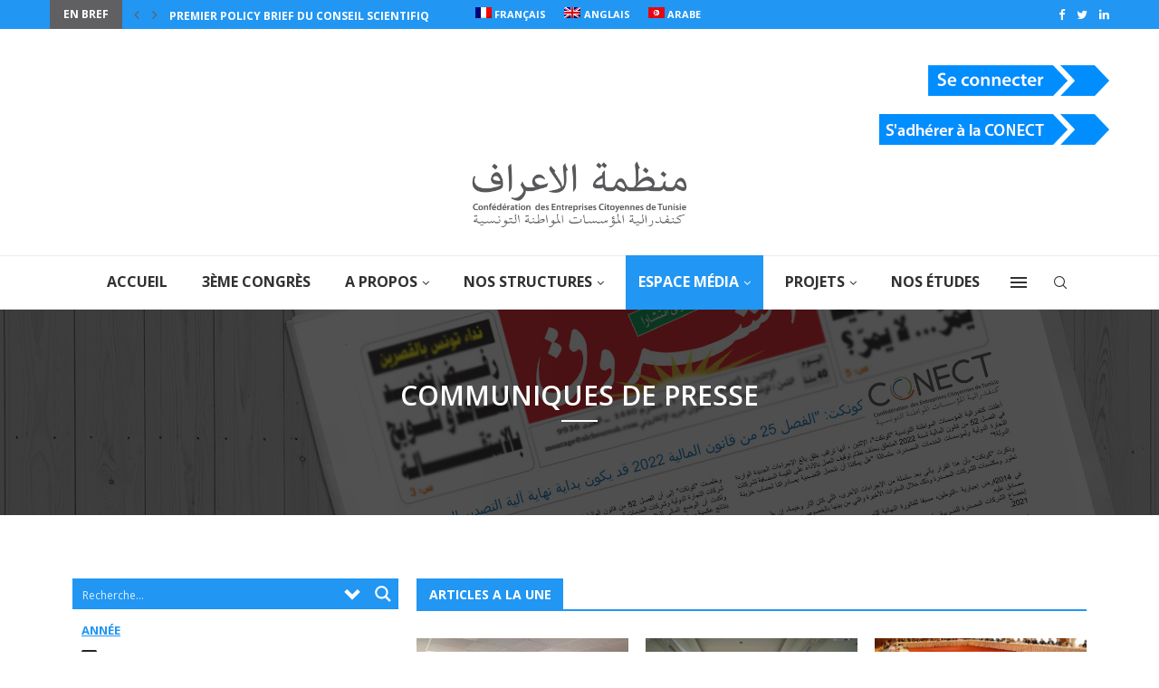

--- FILE ---
content_type: text/html; charset=UTF-8
request_url: https://www.conect.org.tn/communiques-de-presse/
body_size: 211869
content:
<!DOCTYPE html>
<html lang="fr-FR">
<head>
	<!-- Google tag (gtag.js) -->
<script async src="https://www.googletagmanager.com/gtag/js?id=G-SZ1XR8Y7G2"></script>
<script>
  window.dataLayer = window.dataLayer || [];
  function gtag(){dataLayer.push(arguments);}
  gtag('js', new Date());
  gtag('config', 'G-SZ1XR8Y7G2');
</script>
    <meta charset="UTF-8">
    <meta http-equiv="X-UA-Compatible" content="IE=edge">
    <meta name="viewport" content="width=device-width, initial-scale=1">
    <link rel="profile" href="http://gmpg.org/xfn/11"/>
    <link rel="icon" href="https://www.conect.org.tn/wp-content/themes/soledad/favicon.png" />
	    <link rel="alternate" type="application/rss+xml" title="CONECT Tunisie RSS Feed"
          href="https://www.conect.org.tn/feed/"/>
    <link rel="alternate" type="application/atom+xml" title="CONECT Tunisie Atom Feed"
          href="https://www.conect.org.tn/feed/atom/"/>
    <link rel="pingback" href="https://www.conect.org.tn/xmlrpc.php"/>
    <!--[if lt IE 9]>
	<script src="https://www.conect.org.tn/wp-content/themes/soledad/js/html5.js"></script>
	<![endif]-->
	<link rel='preconnect' href='https://fonts.googleapis.com' />
<link rel='preconnect' href='https://fonts.gstatic.com' />
<meta http-equiv='x-dns-prefetch-control' content='on'>
<link rel='dns-prefetch' href='//fonts.googleapis.com' />
<link rel='dns-prefetch' href='//fonts.gstatic.com' />
<link rel='dns-prefetch' href='//s.gravatar.com' />
<link rel='dns-prefetch' href='//www.google-analytics.com' />
		<style>
			.penci-library-modal-btn {
				margin-left: 5px;
				background: #33ad67;
				vertical-align: top;
				font-size: 0 !important;
			}

			.penci-library-modal-btn:before {
				content: '';
				width: 16px;
				height: 16px;
				background-image: url('https://www.conect.org.tn/wp-content/themes/soledad/images/penci-icon.png');
				background-position: center;
				background-size: contain;
				background-repeat: no-repeat;
			}

			#penci-library-modal .penci-elementor-template-library-template-name {
				text-align: right;
				flex: 1 0 0%;
			}
		</style>
	<meta name='robots' content='index, follow, max-image-preview:large, max-snippet:-1, max-video-preview:-1' />
<link rel="alternate" hreflang="fr" href="https://www.conect.org.tn/communiques-de-presse/" />
<link rel="alternate" hreflang="en" href="https://www.conect.org.tn/en/communique-de-presse/" />
<link rel="alternate" hreflang="ar" href="https://www.conect.org.tn/ar/%d8%a8%d9%8a%d8%a7%d9%86%d8%a7%d8%aa-%d8%b5%d8%ad%d9%81%d9%8a%d8%a9/" />

	<!-- This site is optimized with the Yoast SEO plugin v19.6 - https://yoast.com/wordpress/plugins/seo/ -->
	<title>Communiques de presse | CONECT Tunisie</title>
	<link rel="canonical" href="https://www.conect.org.tn/communiques-de-presse/" />
	<meta property="og:locale" content="fr_FR" />
	<meta property="og:type" content="article" />
	<meta property="og:title" content="Communiques de presse | CONECT Tunisie" />
	<meta property="og:description" content="articles a la une L&rsquo;organisation des normes Conect propose un programme de formation intégré&hellip;" />
	<meta property="og:url" content="https://www.conect.org.tn/communiques-de-presse/" />
	<meta property="og:site_name" content="CONECT Tunisie" />
	<meta property="article:modified_time" content="2022-04-05T11:10:55+00:00" />
	<meta name="twitter:card" content="summary_large_image" />
	<script type="application/ld+json" class="yoast-schema-graph">{"@context":"https://schema.org","@graph":[{"@type":"WebPage","@id":"https://www.conect.org.tn/communiques-de-presse/","url":"https://www.conect.org.tn/communiques-de-presse/","name":"Communiques de presse | CONECT Tunisie","isPartOf":{"@id":"https://www.conect.org.tn/#website"},"datePublished":"2022-03-01T11:15:55+00:00","dateModified":"2022-04-05T11:10:55+00:00","breadcrumb":{"@id":"https://www.conect.org.tn/communiques-de-presse/#breadcrumb"},"inLanguage":"fr-FR","potentialAction":[{"@type":"ReadAction","target":["https://www.conect.org.tn/communiques-de-presse/"]}]},{"@type":"BreadcrumbList","@id":"https://www.conect.org.tn/communiques-de-presse/#breadcrumb","itemListElement":[{"@type":"ListItem","position":1,"name":"Accueil","item":"https://www.conect.org.tn/"},{"@type":"ListItem","position":2,"name":"Communiques de presse"}]},{"@type":"WebSite","@id":"https://www.conect.org.tn/#website","url":"https://www.conect.org.tn/","name":"CONECT Tunisie","description":"Confédération des Entreprises Citoyennes de Tunisie","potentialAction":[{"@type":"SearchAction","target":{"@type":"EntryPoint","urlTemplate":"https://www.conect.org.tn/?s={search_term_string}"},"query-input":"required name=search_term_string"}],"inLanguage":"fr-FR"}]}</script>
	<!-- / Yoast SEO plugin. -->


<link rel='dns-prefetch' href='//www.youtube.com' />
<link rel='dns-prefetch' href='//fonts.googleapis.com' />
<link rel='dns-prefetch' href='//s.w.org' />
<link rel="alternate" type="application/rss+xml" title="CONECT Tunisie &raquo; Flux" href="https://www.conect.org.tn/feed/" />
<link rel="alternate" type="application/rss+xml" title="CONECT Tunisie &raquo; Flux des commentaires" href="https://www.conect.org.tn/comments/feed/" />
<link rel="alternate" type="text/calendar" title="CONECT Tunisie &raquo; Flux iCal" href="https://www.conect.org.tn/events/?ical=1" />
<script type="text/javascript">
window._wpemojiSettings = {"baseUrl":"https:\/\/s.w.org\/images\/core\/emoji\/14.0.0\/72x72\/","ext":".png","svgUrl":"https:\/\/s.w.org\/images\/core\/emoji\/14.0.0\/svg\/","svgExt":".svg","source":{"concatemoji":"https:\/\/www.conect.org.tn\/wp-includes\/js\/wp-emoji-release.min.js?ver=6.0.2"}};
/*! This file is auto-generated */
!function(e,a,t){var n,r,o,i=a.createElement("canvas"),p=i.getContext&&i.getContext("2d");function s(e,t){var a=String.fromCharCode,e=(p.clearRect(0,0,i.width,i.height),p.fillText(a.apply(this,e),0,0),i.toDataURL());return p.clearRect(0,0,i.width,i.height),p.fillText(a.apply(this,t),0,0),e===i.toDataURL()}function c(e){var t=a.createElement("script");t.src=e,t.defer=t.type="text/javascript",a.getElementsByTagName("head")[0].appendChild(t)}for(o=Array("flag","emoji"),t.supports={everything:!0,everythingExceptFlag:!0},r=0;r<o.length;r++)t.supports[o[r]]=function(e){if(!p||!p.fillText)return!1;switch(p.textBaseline="top",p.font="600 32px Arial",e){case"flag":return s([127987,65039,8205,9895,65039],[127987,65039,8203,9895,65039])?!1:!s([55356,56826,55356,56819],[55356,56826,8203,55356,56819])&&!s([55356,57332,56128,56423,56128,56418,56128,56421,56128,56430,56128,56423,56128,56447],[55356,57332,8203,56128,56423,8203,56128,56418,8203,56128,56421,8203,56128,56430,8203,56128,56423,8203,56128,56447]);case"emoji":return!s([129777,127995,8205,129778,127999],[129777,127995,8203,129778,127999])}return!1}(o[r]),t.supports.everything=t.supports.everything&&t.supports[o[r]],"flag"!==o[r]&&(t.supports.everythingExceptFlag=t.supports.everythingExceptFlag&&t.supports[o[r]]);t.supports.everythingExceptFlag=t.supports.everythingExceptFlag&&!t.supports.flag,t.DOMReady=!1,t.readyCallback=function(){t.DOMReady=!0},t.supports.everything||(n=function(){t.readyCallback()},a.addEventListener?(a.addEventListener("DOMContentLoaded",n,!1),e.addEventListener("load",n,!1)):(e.attachEvent("onload",n),a.attachEvent("onreadystatechange",function(){"complete"===a.readyState&&t.readyCallback()})),(e=t.source||{}).concatemoji?c(e.concatemoji):e.wpemoji&&e.twemoji&&(c(e.twemoji),c(e.wpemoji)))}(window,document,window._wpemojiSettings);
</script>
<style type="text/css">
img.wp-smiley,
img.emoji {
	display: inline !important;
	border: none !important;
	box-shadow: none !important;
	height: 1em !important;
	width: 1em !important;
	margin: 0 0.07em !important;
	vertical-align: -0.1em !important;
	background: none !important;
	padding: 0 !important;
}
</style>
	<link rel='stylesheet' id='wp-block-library-css'  href='https://www.conect.org.tn/wp-includes/css/dist/block-library/style.min.css?ver=6.0.2' type='text/css' media='all' />
<style id='wp-block-library-theme-inline-css' type='text/css'>
.wp-block-audio figcaption{color:#555;font-size:13px;text-align:center}.is-dark-theme .wp-block-audio figcaption{color:hsla(0,0%,100%,.65)}.wp-block-code{border:1px solid #ccc;border-radius:4px;font-family:Menlo,Consolas,monaco,monospace;padding:.8em 1em}.wp-block-embed figcaption{color:#555;font-size:13px;text-align:center}.is-dark-theme .wp-block-embed figcaption{color:hsla(0,0%,100%,.65)}.blocks-gallery-caption{color:#555;font-size:13px;text-align:center}.is-dark-theme .blocks-gallery-caption{color:hsla(0,0%,100%,.65)}.wp-block-image figcaption{color:#555;font-size:13px;text-align:center}.is-dark-theme .wp-block-image figcaption{color:hsla(0,0%,100%,.65)}.wp-block-pullquote{border-top:4px solid;border-bottom:4px solid;margin-bottom:1.75em;color:currentColor}.wp-block-pullquote__citation,.wp-block-pullquote cite,.wp-block-pullquote footer{color:currentColor;text-transform:uppercase;font-size:.8125em;font-style:normal}.wp-block-quote{border-left:.25em solid;margin:0 0 1.75em;padding-left:1em}.wp-block-quote cite,.wp-block-quote footer{color:currentColor;font-size:.8125em;position:relative;font-style:normal}.wp-block-quote.has-text-align-right{border-left:none;border-right:.25em solid;padding-left:0;padding-right:1em}.wp-block-quote.has-text-align-center{border:none;padding-left:0}.wp-block-quote.is-large,.wp-block-quote.is-style-large,.wp-block-quote.is-style-plain{border:none}.wp-block-search .wp-block-search__label{font-weight:700}:where(.wp-block-group.has-background){padding:1.25em 2.375em}.wp-block-separator.has-css-opacity{opacity:.4}.wp-block-separator{border:none;border-bottom:2px solid;margin-left:auto;margin-right:auto}.wp-block-separator.has-alpha-channel-opacity{opacity:1}.wp-block-separator:not(.is-style-wide):not(.is-style-dots){width:100px}.wp-block-separator.has-background:not(.is-style-dots){border-bottom:none;height:1px}.wp-block-separator.has-background:not(.is-style-wide):not(.is-style-dots){height:2px}.wp-block-table thead{border-bottom:3px solid}.wp-block-table tfoot{border-top:3px solid}.wp-block-table td,.wp-block-table th{padding:.5em;border:1px solid;word-break:normal}.wp-block-table figcaption{color:#555;font-size:13px;text-align:center}.is-dark-theme .wp-block-table figcaption{color:hsla(0,0%,100%,.65)}.wp-block-video figcaption{color:#555;font-size:13px;text-align:center}.is-dark-theme .wp-block-video figcaption{color:hsla(0,0%,100%,.65)}.wp-block-template-part.has-background{padding:1.25em 2.375em;margin-top:0;margin-bottom:0}
</style>
<style id='global-styles-inline-css' type='text/css'>
body{--wp--preset--color--black: #000000;--wp--preset--color--cyan-bluish-gray: #abb8c3;--wp--preset--color--white: #ffffff;--wp--preset--color--pale-pink: #f78da7;--wp--preset--color--vivid-red: #cf2e2e;--wp--preset--color--luminous-vivid-orange: #ff6900;--wp--preset--color--luminous-vivid-amber: #fcb900;--wp--preset--color--light-green-cyan: #7bdcb5;--wp--preset--color--vivid-green-cyan: #00d084;--wp--preset--color--pale-cyan-blue: #8ed1fc;--wp--preset--color--vivid-cyan-blue: #0693e3;--wp--preset--color--vivid-purple: #9b51e0;--wp--preset--gradient--vivid-cyan-blue-to-vivid-purple: linear-gradient(135deg,rgba(6,147,227,1) 0%,rgb(155,81,224) 100%);--wp--preset--gradient--light-green-cyan-to-vivid-green-cyan: linear-gradient(135deg,rgb(122,220,180) 0%,rgb(0,208,130) 100%);--wp--preset--gradient--luminous-vivid-amber-to-luminous-vivid-orange: linear-gradient(135deg,rgba(252,185,0,1) 0%,rgba(255,105,0,1) 100%);--wp--preset--gradient--luminous-vivid-orange-to-vivid-red: linear-gradient(135deg,rgba(255,105,0,1) 0%,rgb(207,46,46) 100%);--wp--preset--gradient--very-light-gray-to-cyan-bluish-gray: linear-gradient(135deg,rgb(238,238,238) 0%,rgb(169,184,195) 100%);--wp--preset--gradient--cool-to-warm-spectrum: linear-gradient(135deg,rgb(74,234,220) 0%,rgb(151,120,209) 20%,rgb(207,42,186) 40%,rgb(238,44,130) 60%,rgb(251,105,98) 80%,rgb(254,248,76) 100%);--wp--preset--gradient--blush-light-purple: linear-gradient(135deg,rgb(255,206,236) 0%,rgb(152,150,240) 100%);--wp--preset--gradient--blush-bordeaux: linear-gradient(135deg,rgb(254,205,165) 0%,rgb(254,45,45) 50%,rgb(107,0,62) 100%);--wp--preset--gradient--luminous-dusk: linear-gradient(135deg,rgb(255,203,112) 0%,rgb(199,81,192) 50%,rgb(65,88,208) 100%);--wp--preset--gradient--pale-ocean: linear-gradient(135deg,rgb(255,245,203) 0%,rgb(182,227,212) 50%,rgb(51,167,181) 100%);--wp--preset--gradient--electric-grass: linear-gradient(135deg,rgb(202,248,128) 0%,rgb(113,206,126) 100%);--wp--preset--gradient--midnight: linear-gradient(135deg,rgb(2,3,129) 0%,rgb(40,116,252) 100%);--wp--preset--duotone--dark-grayscale: url('#wp-duotone-dark-grayscale');--wp--preset--duotone--grayscale: url('#wp-duotone-grayscale');--wp--preset--duotone--purple-yellow: url('#wp-duotone-purple-yellow');--wp--preset--duotone--blue-red: url('#wp-duotone-blue-red');--wp--preset--duotone--midnight: url('#wp-duotone-midnight');--wp--preset--duotone--magenta-yellow: url('#wp-duotone-magenta-yellow');--wp--preset--duotone--purple-green: url('#wp-duotone-purple-green');--wp--preset--duotone--blue-orange: url('#wp-duotone-blue-orange');--wp--preset--font-size--small: 12px;--wp--preset--font-size--medium: 20px;--wp--preset--font-size--large: 32px;--wp--preset--font-size--x-large: 42px;--wp--preset--font-size--normal: 14px;--wp--preset--font-size--huge: 42px;}.has-black-color{color: var(--wp--preset--color--black) !important;}.has-cyan-bluish-gray-color{color: var(--wp--preset--color--cyan-bluish-gray) !important;}.has-white-color{color: var(--wp--preset--color--white) !important;}.has-pale-pink-color{color: var(--wp--preset--color--pale-pink) !important;}.has-vivid-red-color{color: var(--wp--preset--color--vivid-red) !important;}.has-luminous-vivid-orange-color{color: var(--wp--preset--color--luminous-vivid-orange) !important;}.has-luminous-vivid-amber-color{color: var(--wp--preset--color--luminous-vivid-amber) !important;}.has-light-green-cyan-color{color: var(--wp--preset--color--light-green-cyan) !important;}.has-vivid-green-cyan-color{color: var(--wp--preset--color--vivid-green-cyan) !important;}.has-pale-cyan-blue-color{color: var(--wp--preset--color--pale-cyan-blue) !important;}.has-vivid-cyan-blue-color{color: var(--wp--preset--color--vivid-cyan-blue) !important;}.has-vivid-purple-color{color: var(--wp--preset--color--vivid-purple) !important;}.has-black-background-color{background-color: var(--wp--preset--color--black) !important;}.has-cyan-bluish-gray-background-color{background-color: var(--wp--preset--color--cyan-bluish-gray) !important;}.has-white-background-color{background-color: var(--wp--preset--color--white) !important;}.has-pale-pink-background-color{background-color: var(--wp--preset--color--pale-pink) !important;}.has-vivid-red-background-color{background-color: var(--wp--preset--color--vivid-red) !important;}.has-luminous-vivid-orange-background-color{background-color: var(--wp--preset--color--luminous-vivid-orange) !important;}.has-luminous-vivid-amber-background-color{background-color: var(--wp--preset--color--luminous-vivid-amber) !important;}.has-light-green-cyan-background-color{background-color: var(--wp--preset--color--light-green-cyan) !important;}.has-vivid-green-cyan-background-color{background-color: var(--wp--preset--color--vivid-green-cyan) !important;}.has-pale-cyan-blue-background-color{background-color: var(--wp--preset--color--pale-cyan-blue) !important;}.has-vivid-cyan-blue-background-color{background-color: var(--wp--preset--color--vivid-cyan-blue) !important;}.has-vivid-purple-background-color{background-color: var(--wp--preset--color--vivid-purple) !important;}.has-black-border-color{border-color: var(--wp--preset--color--black) !important;}.has-cyan-bluish-gray-border-color{border-color: var(--wp--preset--color--cyan-bluish-gray) !important;}.has-white-border-color{border-color: var(--wp--preset--color--white) !important;}.has-pale-pink-border-color{border-color: var(--wp--preset--color--pale-pink) !important;}.has-vivid-red-border-color{border-color: var(--wp--preset--color--vivid-red) !important;}.has-luminous-vivid-orange-border-color{border-color: var(--wp--preset--color--luminous-vivid-orange) !important;}.has-luminous-vivid-amber-border-color{border-color: var(--wp--preset--color--luminous-vivid-amber) !important;}.has-light-green-cyan-border-color{border-color: var(--wp--preset--color--light-green-cyan) !important;}.has-vivid-green-cyan-border-color{border-color: var(--wp--preset--color--vivid-green-cyan) !important;}.has-pale-cyan-blue-border-color{border-color: var(--wp--preset--color--pale-cyan-blue) !important;}.has-vivid-cyan-blue-border-color{border-color: var(--wp--preset--color--vivid-cyan-blue) !important;}.has-vivid-purple-border-color{border-color: var(--wp--preset--color--vivid-purple) !important;}.has-vivid-cyan-blue-to-vivid-purple-gradient-background{background: var(--wp--preset--gradient--vivid-cyan-blue-to-vivid-purple) !important;}.has-light-green-cyan-to-vivid-green-cyan-gradient-background{background: var(--wp--preset--gradient--light-green-cyan-to-vivid-green-cyan) !important;}.has-luminous-vivid-amber-to-luminous-vivid-orange-gradient-background{background: var(--wp--preset--gradient--luminous-vivid-amber-to-luminous-vivid-orange) !important;}.has-luminous-vivid-orange-to-vivid-red-gradient-background{background: var(--wp--preset--gradient--luminous-vivid-orange-to-vivid-red) !important;}.has-very-light-gray-to-cyan-bluish-gray-gradient-background{background: var(--wp--preset--gradient--very-light-gray-to-cyan-bluish-gray) !important;}.has-cool-to-warm-spectrum-gradient-background{background: var(--wp--preset--gradient--cool-to-warm-spectrum) !important;}.has-blush-light-purple-gradient-background{background: var(--wp--preset--gradient--blush-light-purple) !important;}.has-blush-bordeaux-gradient-background{background: var(--wp--preset--gradient--blush-bordeaux) !important;}.has-luminous-dusk-gradient-background{background: var(--wp--preset--gradient--luminous-dusk) !important;}.has-pale-ocean-gradient-background{background: var(--wp--preset--gradient--pale-ocean) !important;}.has-electric-grass-gradient-background{background: var(--wp--preset--gradient--electric-grass) !important;}.has-midnight-gradient-background{background: var(--wp--preset--gradient--midnight) !important;}.has-small-font-size{font-size: var(--wp--preset--font-size--small) !important;}.has-medium-font-size{font-size: var(--wp--preset--font-size--medium) !important;}.has-large-font-size{font-size: var(--wp--preset--font-size--large) !important;}.has-x-large-font-size{font-size: var(--wp--preset--font-size--x-large) !important;}
</style>
<link rel='stylesheet' id='contact-form-7-css'  href='https://www.conect.org.tn/wp-content/plugins/contact-form-7/includes/css/styles.css?ver=5.5.5' type='text/css' media='all' />
<style id='contact-form-7-inline-css' type='text/css'>
.wpcf7 .wpcf7-recaptcha iframe {margin-bottom: 0;}.wpcf7 .wpcf7-recaptcha[data-align="center"] > div {margin: 0 auto;}.wpcf7 .wpcf7-recaptcha[data-align="right"] > div {margin: 0 0 0 auto;}
</style>
<link rel='stylesheet' id='penci-oswald-css'  href='//fonts.googleapis.com/css?family=Oswald%3A400&#038;display=swap&#038;ver=6.0.2' type='text/css' media='all' />
<link rel='stylesheet' id='penci-play-css-css'  href='https://www.conect.org.tn/wp-content/plugins/penci-shortcodes/assets/play.css?ver=1.0' type='text/css' media='all' />
<link rel='stylesheet' id='rs-plugin-settings-css'  href='https://www.conect.org.tn/wp-content/plugins/revslider/public/assets/css/rs6.css?ver=6.3.9' type='text/css' media='all' />
<style id='rs-plugin-settings-inline-css' type='text/css'>
#rs-demo-id {}
</style>
<link rel='stylesheet' id='wpml-legacy-horizontal-list-0-css'  href='//www.conect.org.tn/wp-content/plugins/sitepress-multilingual-cms/templates/language-switchers/legacy-list-horizontal/style.css?ver=1' type='text/css' media='all' />
<link rel='stylesheet' id='wpml-menu-item-0-css'  href='//www.conect.org.tn/wp-content/plugins/sitepress-multilingual-cms/templates/language-switchers/menu-item/style.css?ver=1' type='text/css' media='all' />
<link rel='stylesheet' id='penci-fonts-css'  href='https://fonts.googleapis.com/css?family=Open+Sans%3A300%2C300italic%2C400%2C400italic%2C500%2C500italic%2C600%2C600italic%2C700%2C700italic%2C800%2C800italic%26subset%3Dlatin%2Ccyrillic%2Ccyrillic-ext%2Cgreek%2Cgreek-ext%2Clatin-ext&#038;display=swap&#038;ver=8.1.1' type='text/css' media='all' />
<link rel='stylesheet' id='penci-main-style-css'  href='https://www.conect.org.tn/wp-content/themes/soledad/main.css?ver=8.1.1' type='text/css' media='all' />
<link rel='stylesheet' id='penci-font-awesomeold-css'  href='https://www.conect.org.tn/wp-content/themes/soledad/css/font-awesome.4.7.0.swap.min.css?ver=4.7.0' type='text/css' media='all' />
<link rel='stylesheet' id='penci_icon-css'  href='https://www.conect.org.tn/wp-content/themes/soledad/css/penci-icon.css?ver=8.1.1' type='text/css' media='all' />
<link rel='stylesheet' id='penci_style-css'  href='https://www.conect.org.tn/wp-content/themes/soledad/style.css?ver=8.1.1' type='text/css' media='all' />
<link rel='stylesheet' id='penci_social_counter-css'  href='https://www.conect.org.tn/wp-content/themes/soledad/css/social-counter.css?ver=8.1.1' type='text/css' media='all' />
<link rel='stylesheet' id='elementor-icons-css'  href='https://www.conect.org.tn/wp-content/plugins/elementor/assets/lib/eicons/css/elementor-icons.min.css?ver=5.14.0' type='text/css' media='all' />
<link rel='stylesheet' id='elementor-frontend-css'  href='https://www.conect.org.tn/wp-content/plugins/elementor/assets/css/frontend-lite.min.css?ver=3.5.5' type='text/css' media='all' />
<link rel='stylesheet' id='elementor-post-6-css'  href='https://www.conect.org.tn/wp-content/uploads/elementor/css/post-6.css?ver=1748075879' type='text/css' media='all' />
<link rel='stylesheet' id='elementor-global-css'  href='https://www.conect.org.tn/wp-content/uploads/elementor/css/global.css?ver=1660755942' type='text/css' media='all' />
<link rel='stylesheet' id='elementor-post-2118-css'  href='https://www.conect.org.tn/wp-content/uploads/elementor/css/post-2118.css?ver=1725638021' type='text/css' media='all' />
<link rel='stylesheet' id='wpdreams-ajaxsearchpro-instances-css'  href='https://www.conect.org.tn/wp-content/uploads/asp_upload/style.instances-ve-ho-po-no-da-co-au-ga-se.css?ver=tbr7m2' type='text/css' media='all' />
<link rel='stylesheet' id='penci-recipe-css-css'  href='https://www.conect.org.tn/wp-content/plugins/penci-recipe/css/recipe.css?ver=3.3' type='text/css' media='all' />
<link rel='stylesheet' id='google-fonts-1-css'  href='https://fonts.googleapis.com/css?family=Roboto%3A100%2C100italic%2C200%2C200italic%2C300%2C300italic%2C400%2C400italic%2C500%2C500italic%2C600%2C600italic%2C700%2C700italic%2C800%2C800italic%2C900%2C900italic%7CRoboto+Slab%3A100%2C100italic%2C200%2C200italic%2C300%2C300italic%2C400%2C400italic%2C500%2C500italic%2C600%2C600italic%2C700%2C700italic%2C800%2C800italic%2C900%2C900italic&#038;display=auto&#038;ver=6.0.2' type='text/css' media='all' />
<script type='text/javascript' src='https://www.conect.org.tn/wp-includes/js/jquery/jquery.min.js?ver=3.6.0' id='jquery-core-js'></script>
<script type='text/javascript' src='https://www.conect.org.tn/wp-includes/js/jquery/jquery-migrate.min.js?ver=3.3.2' id='jquery-migrate-js'></script>
<script type='text/javascript' src='https://www.conect.org.tn/wp-content/plugins/intelly-countdown/assets/deps/moment/moment.js?v=2.0.8&#038;ver=6.0.2' id='ICP__moment-js'></script>
<script type='text/javascript' src='https://www.conect.org.tn/wp-content/plugins/intelly-countdown/assets/js/icp.library.js?v=2.0.8&#038;ver=6.0.2' id='ICP__icp.library-js'></script>
<script type='text/javascript' src='https://www.conect.org.tn/wp-content/plugins/revslider/public/assets/js/rbtools.min.js?ver=6.3.9' id='tp-tools-js'></script>
<script type='text/javascript' src='https://www.conect.org.tn/wp-content/plugins/revslider/public/assets/js/rs6.min.js?ver=6.3.9' id='revmin-js'></script>
<link rel="https://api.w.org/" href="https://www.conect.org.tn/wp-json/" /><link rel="alternate" type="application/json" href="https://www.conect.org.tn/wp-json/wp/v2/pages/2118" /><link rel="EditURI" type="application/rsd+xml" title="RSD" href="https://www.conect.org.tn/xmlrpc.php?rsd" />
<link rel="wlwmanifest" type="application/wlwmanifest+xml" href="https://www.conect.org.tn/wp-includes/wlwmanifest.xml" /> 
<meta name="generator" content="WordPress 6.0.2" />
<link rel='shortlink' href='https://www.conect.org.tn/?p=2118' />
<link rel="alternate" type="application/json+oembed" href="https://www.conect.org.tn/wp-json/oembed/1.0/embed?url=https%3A%2F%2Fwww.conect.org.tn%2Fcommuniques-de-presse%2F" />
<link rel="alternate" type="text/xml+oembed" href="https://www.conect.org.tn/wp-json/oembed/1.0/embed?url=https%3A%2F%2Fwww.conect.org.tn%2Fcommuniques-de-presse%2F&#038;format=xml" />
<meta name="generator" content="WPML ver:4.4.7 stt:5,1,4;" />

<!-- This site is using AdRotate v4.15.1 to display their advertisements - https://ajdg.solutions/products/adrotate-for-wordpress/ -->
	<style type="text/css">
																											</style>
	<meta name="tec-api-version" content="v1"><meta name="tec-api-origin" content="https://www.conect.org.tn"><link rel="alternate" href="https://www.conect.org.tn/wp-json/tribe/events/v1/" /><script>var portfolioDataJs = portfolioDataJs || [];</script><style id="penci-custom-style" type="text/css">body{ --pcbg-cl: #fff; --pctext-cl: #313131; --pcborder-cl: #dedede; --pcheading-cl: #313131; --pcmeta-cl: #888888; --pcaccent-cl: #6eb48c; --pcbody-font: 'PT Serif', serif; --pchead-font: 'Raleway', sans-serif; --pchead-wei: bold; } .fluid-width-video-wrapper > div { position: absolute; left: 0; right: 0; top: 0; width: 100%; height: 100%; } body { --pchead-font: 'Open Sans', sans-serif; } body { --pcbody-font: 'Open Sans', sans-serif; } p{ line-height: 1.8; } #navigation .menu > li > a, #navigation ul.menu ul.sub-menu li > a, .navigation ul.menu ul.sub-menu li > a, .penci-menu-hbg .menu li a, #sidebar-nav .menu li a { font-family: 'Open Sans', sans-serif; font-weight: normal; } .penci-hide-tagupdated{ display: none !important; } .header-slogan .header-slogan-text { font-style:normal; } body, .widget ul li a{ font-size: 16px; } .widget ul li, .post-entry, p, .post-entry p { font-size: 16px; line-height: 1.8; } body { --pchead-wei: 700; } .featured-area .penci-image-holder, .featured-area .penci-slider4-overlay, .featured-area .penci-slide-overlay .overlay-link, .featured-style-29 .featured-slider-overlay, .penci-slider38-overlay{ border-radius: ; -webkit-border-radius: ; } .penci-featured-content-right:before{ border-top-right-radius: ; border-bottom-right-radius: ; } .penci-flat-overlay .penci-slide-overlay .penci-mag-featured-content:before{ border-bottom-left-radius: ; border-bottom-right-radius: ; } .container-single .post-image{ border-radius: ; -webkit-border-radius: ; } .penci-mega-thumbnail .penci-image-holder{ border-radius: ; -webkit-border-radius: ; } #navigation .menu > li > a, #navigation ul.menu ul.sub-menu li > a, .navigation ul.menu ul.sub-menu li > a, .penci-menu-hbg .menu li a, #sidebar-nav .menu li a, #navigation .penci-megamenu .penci-mega-child-categories a, .navigation .penci-megamenu .penci-mega-child-categories a{ font-weight: 700; } body.penci-body-boxed { background-image: url(http://soledad.pencidesign.com/soledad-magazine/wp-content/uploads/sites/7/2017/06/notebook.png); } body.penci-body-boxed { background-repeat:repeat; } body.penci-body-boxed { background-attachment:scroll; } body.penci-body-boxed { background-size:auto; } #header .inner-header .container { padding:30px 0; } #logo a { max-width:240px; width: 100%; } @media only screen and (max-width: 960px) and (min-width: 768px){ #logo img{ max-width: 100%; } } body{ --pcaccent-cl: #2196f3; } .penci-menuhbg-toggle:hover .lines-button:after, .penci-menuhbg-toggle:hover .penci-lines:before, .penci-menuhbg-toggle:hover .penci-lines:after,.tags-share-box.tags-share-box-s2 .post-share-plike,.penci-video_playlist .penci-playlist-title,.pencisc-column-2.penci-video_playlist .penci-video-nav .playlist-panel-item, .pencisc-column-1.penci-video_playlist .penci-video-nav .playlist-panel-item,.penci-video_playlist .penci-custom-scroll::-webkit-scrollbar-thumb, .pencisc-button, .post-entry .pencisc-button, .penci-dropcap-box, .penci-dropcap-circle, .penci-login-register input[type="submit"]:hover, .penci-ld .penci-ldin:before, .penci-ldspinner > div{ background: #2196f3; } a, .post-entry .penci-portfolio-filter ul li a:hover, .penci-portfolio-filter ul li a:hover, .penci-portfolio-filter ul li.active a, .post-entry .penci-portfolio-filter ul li.active a, .penci-countdown .countdown-amount, .archive-box h1, .post-entry a, .container.penci-breadcrumb span a:hover, .post-entry blockquote:before, .post-entry blockquote cite, .post-entry blockquote .author, .wpb_text_column blockquote:before, .wpb_text_column blockquote cite, .wpb_text_column blockquote .author, .penci-pagination a:hover, ul.penci-topbar-menu > li a:hover, div.penci-topbar-menu > ul > li a:hover, .penci-recipe-heading a.penci-recipe-print,.penci-review-metas .penci-review-btnbuy, .main-nav-social a:hover, .widget-social .remove-circle a:hover i, .penci-recipe-index .cat > a.penci-cat-name, #bbpress-forums li.bbp-body ul.forum li.bbp-forum-info a:hover, #bbpress-forums li.bbp-body ul.topic li.bbp-topic-title a:hover, #bbpress-forums li.bbp-body ul.forum li.bbp-forum-info .bbp-forum-content a, #bbpress-forums li.bbp-body ul.topic p.bbp-topic-meta a, #bbpress-forums .bbp-breadcrumb a:hover, #bbpress-forums .bbp-forum-freshness a:hover, #bbpress-forums .bbp-topic-freshness a:hover, #buddypress ul.item-list li div.item-title a, #buddypress ul.item-list li h4 a, #buddypress .activity-header a:first-child, #buddypress .comment-meta a:first-child, #buddypress .acomment-meta a:first-child, div.bbp-template-notice a:hover, .penci-menu-hbg .menu li a .indicator:hover, .penci-menu-hbg .menu li a:hover, #sidebar-nav .menu li a:hover, .penci-rlt-popup .rltpopup-meta .rltpopup-title:hover, .penci-video_playlist .penci-video-playlist-item .penci-video-title:hover, .penci_list_shortcode li:before, .penci-dropcap-box-outline, .penci-dropcap-circle-outline, .penci-dropcap-regular, .penci-dropcap-bold{ color: #2196f3; } .penci-home-popular-post ul.slick-dots li button:hover, .penci-home-popular-post ul.slick-dots li.slick-active button, .post-entry blockquote .author span:after, .error-image:after, .error-404 .go-back-home a:after, .penci-header-signup-form, .woocommerce span.onsale, .woocommerce #respond input#submit:hover, .woocommerce a.button:hover, .woocommerce button.button:hover, .woocommerce input.button:hover, .woocommerce nav.woocommerce-pagination ul li span.current, .woocommerce div.product .entry-summary div[itemprop="description"]:before, .woocommerce div.product .entry-summary div[itemprop="description"] blockquote .author span:after, .woocommerce div.product .woocommerce-tabs #tab-description blockquote .author span:after, .woocommerce #respond input#submit.alt:hover, .woocommerce a.button.alt:hover, .woocommerce button.button.alt:hover, .woocommerce input.button.alt:hover, .pcheader-icon.shoping-cart-icon > a > span, #penci-demobar .buy-button, #penci-demobar .buy-button:hover, .penci-recipe-heading a.penci-recipe-print:hover,.penci-review-metas .penci-review-btnbuy:hover, .penci-review-process span, .penci-review-score-total, #navigation.menu-style-2 ul.menu ul.sub-menu:before, #navigation.menu-style-2 .menu ul ul.sub-menu:before, .penci-go-to-top-floating, .post-entry.blockquote-style-2 blockquote:before, #bbpress-forums #bbp-search-form .button, #bbpress-forums #bbp-search-form .button:hover, .wrapper-boxed .bbp-pagination-links span.current, #bbpress-forums #bbp_reply_submit:hover, #bbpress-forums #bbp_topic_submit:hover,#main .bbp-login-form .bbp-submit-wrapper button[type="submit"]:hover, #buddypress .dir-search input[type=submit], #buddypress .groups-members-search input[type=submit], #buddypress button:hover, #buddypress a.button:hover, #buddypress a.button:focus, #buddypress input[type=button]:hover, #buddypress input[type=reset]:hover, #buddypress ul.button-nav li a:hover, #buddypress ul.button-nav li.current a, #buddypress div.generic-button a:hover, #buddypress .comment-reply-link:hover, #buddypress input[type=submit]:hover, #buddypress div.pagination .pagination-links .current, #buddypress div.item-list-tabs ul li.selected a, #buddypress div.item-list-tabs ul li.current a, #buddypress div.item-list-tabs ul li a:hover, #buddypress table.notifications thead tr, #buddypress table.notifications-settings thead tr, #buddypress table.profile-settings thead tr, #buddypress table.profile-fields thead tr, #buddypress table.wp-profile-fields thead tr, #buddypress table.messages-notices thead tr, #buddypress table.forum thead tr, #buddypress input[type=submit] { background-color: #2196f3; } .penci-pagination ul.page-numbers li span.current, #comments_pagination span { color: #fff; background: #2196f3; border-color: #2196f3; } .footer-instagram h4.footer-instagram-title > span:before, .woocommerce nav.woocommerce-pagination ul li span.current, .penci-pagination.penci-ajax-more a.penci-ajax-more-button:hover, .penci-recipe-heading a.penci-recipe-print:hover,.penci-review-metas .penci-review-btnbuy:hover, .home-featured-cat-content.style-14 .magcat-padding:before, .wrapper-boxed .bbp-pagination-links span.current, #buddypress .dir-search input[type=submit], #buddypress .groups-members-search input[type=submit], #buddypress button:hover, #buddypress a.button:hover, #buddypress a.button:focus, #buddypress input[type=button]:hover, #buddypress input[type=reset]:hover, #buddypress ul.button-nav li a:hover, #buddypress ul.button-nav li.current a, #buddypress div.generic-button a:hover, #buddypress .comment-reply-link:hover, #buddypress input[type=submit]:hover, #buddypress div.pagination .pagination-links .current, #buddypress input[type=submit], form.pc-searchform.penci-hbg-search-form input.search-input:hover, form.pc-searchform.penci-hbg-search-form input.search-input:focus, .penci-dropcap-box-outline, .penci-dropcap-circle-outline { border-color: #2196f3; } .woocommerce .woocommerce-error, .woocommerce .woocommerce-info, .woocommerce .woocommerce-message { border-top-color: #2196f3; } .penci-slider ol.penci-control-nav li a.penci-active, .penci-slider ol.penci-control-nav li a:hover, .penci-related-carousel .owl-dot.active span, .penci-owl-carousel-slider .owl-dot.active span{ border-color: #2196f3; background-color: #2196f3; } .woocommerce .woocommerce-message:before, .woocommerce form.checkout table.shop_table .order-total .amount, .woocommerce ul.products li.product .price ins, .woocommerce ul.products li.product .price, .woocommerce div.product p.price ins, .woocommerce div.product span.price ins, .woocommerce div.product p.price, .woocommerce div.product .entry-summary div[itemprop="description"] blockquote:before, .woocommerce div.product .woocommerce-tabs #tab-description blockquote:before, .woocommerce div.product .entry-summary div[itemprop="description"] blockquote cite, .woocommerce div.product .entry-summary div[itemprop="description"] blockquote .author, .woocommerce div.product .woocommerce-tabs #tab-description blockquote cite, .woocommerce div.product .woocommerce-tabs #tab-description blockquote .author, .woocommerce div.product .product_meta > span a:hover, .woocommerce div.product .woocommerce-tabs ul.tabs li.active, .woocommerce ul.cart_list li .amount, .woocommerce ul.product_list_widget li .amount, .woocommerce table.shop_table td.product-name a:hover, .woocommerce table.shop_table td.product-price span, .woocommerce table.shop_table td.product-subtotal span, .woocommerce-cart .cart-collaterals .cart_totals table td .amount, .woocommerce .woocommerce-info:before, .woocommerce div.product span.price, .penci-container-inside.penci-breadcrumb span a:hover { color: #2196f3; } .standard-content .penci-more-link.penci-more-link-button a.more-link, .penci-readmore-btn.penci-btn-make-button a, .penci-featured-cat-seemore.penci-btn-make-button a{ background-color: #2196f3; color: #fff; } .penci-vernav-toggle:before{ border-top-color: #2196f3; color: #fff; } .penci-container-inside.penci-breadcrumb i, .container.penci-breadcrumb i, .penci-container-inside.penci-breadcrumb span, .penci-container-inside.penci-breadcrumb span a, .container.penci-breadcrumb span, .container.penci-breadcrumb span a{ font-size: 14px; } .penci-pagination a, .penci-pagination .disable-url, .penci-pagination ul.page-numbers li span, .penci-pagination ul.page-numbers li a, #comments_pagination span, #comments_pagination a{ font-size: 14px; } .penci-home-popular-post .item-related h3 a { font-size: 16px; } .penci-home-popular-post .item-related span.date { font-size: 16px; } .penci-top-bar, .penci-topbar-trending .penci-owl-carousel .owl-item, ul.penci-topbar-menu ul.sub-menu, div.penci-topbar-menu > ul ul.sub-menu, .pctopbar-login-btn .pclogin-sub{ background-color: #2196f3; } .headline-title.nticker-style-3:after{ border-color: #2196f3; } .headline-title { background-color: #606062; } .headline-title.nticker-style-2:after, .headline-title.nticker-style-4:after{ border-color: #606062; } a.penci-topbar-post-title { color: #ffffff; } a.penci-topbar-post-title:hover { color: #606062; } ul.penci-topbar-menu > li a:hover, div.penci-topbar-menu > ul > li a:hover { color: #2196f3; } .penci-topbar-social a:hover { color: #606062; } #penci-login-popup:before{ opacity: ; } #header .inner-header { background-color: #ffffff; background-image: none; } #navigation .menu > li > a:hover, #navigation .menu li.current-menu-item > a, #navigation .menu > li.current_page_item > a, #navigation .menu > li:hover > a, #navigation .menu > li.current-menu-ancestor > a, #navigation .menu > li.current-menu-item > a, #navigation .menu .sub-menu li a:hover, #navigation .menu .sub-menu li.current-menu-item > a, #navigation .sub-menu li:hover > a { color: #ffffff; } #navigation ul.menu > li > a:before, #navigation .menu > ul > li > a:before { background: #ffffff; } #navigation.menu-item-padding .menu > li > a:hover, #navigation.menu-item-padding .menu > li:hover > a, #navigation.menu-item-padding .menu > li.current-menu-item > a, #navigation.menu-item-padding .menu > li.current_page_item > a, #navigation.menu-item-padding .menu > li.current-menu-ancestor > a, #navigation.menu-item-padding .menu > li.current-menu-item > a { background-color: #2196f3; } #navigation .penci-megamenu .penci-mega-child-categories, #navigation.menu-style-2 .penci-megamenu .penci-mega-child-categories a.cat-active { background-color: #ffffff; } #navigation .penci-megamenu .penci-mega-child-categories a.cat-active, #navigation .menu .penci-megamenu .penci-mega-child-categories a:hover, #navigation .menu .penci-megamenu .penci-mega-latest-posts .penci-mega-post a:hover { color: #2196f3; } #navigation .penci-megamenu .penci-mega-thumbnail .mega-cat-name { background: #2196f3; } #navigation ul.menu > li > a, #navigation .menu > ul > li > a { font-size: 16px; } #navigation ul.menu ul.sub-menu li > a, #navigation .penci-megamenu .penci-mega-child-categories a, #navigation .penci-megamenu .post-mega-title a, #navigation .menu ul ul.sub-menu li a { font-size: 15px; } #navigation .penci-megamenu .post-mega-title a, .navigation .penci-megamenu .penci-content-megamenu .penci-mega-latest-posts .penci-mega-post a{ font-size:13px; } #navigation .penci-megamenu .post-mega-title a, .navigation .penci-megamenu .penci-content-megamenu .penci-mega-latest-posts .penci-mega-post a{ text-transform: none; } #navigation .menu .sub-menu li a { color: #313131; } #navigation .menu .sub-menu li a:hover, #navigation .menu .sub-menu li.current-menu-item > a, #navigation .sub-menu li:hover > a { color: #2196f3; } #navigation.menu-style-2 ul.menu ul.sub-menu:before, #navigation.menu-style-2 .menu ul ul.sub-menu:before { background-color: #2196f3; } .penci-featured-content .feat-text h3 a, .featured-style-35 .feat-text-right h3 a, .featured-style-4 .penci-featured-content .feat-text h3 a, .penci-mag-featured-content h3 a, .pencislider-container .pencislider-content .pencislider-title { text-transform: none; } .home-featured-cat-content, .penci-featured-cat-seemore, .penci-featured-cat-custom-ads, .home-featured-cat-content.style-8 { margin-bottom: 40px; } .home-featured-cat-content.style-8 .penci-grid li.list-post:last-child{ margin-bottom: 0; } .home-featured-cat-content.style-3, .home-featured-cat-content.style-11{ margin-bottom: 30px; } .home-featured-cat-content.style-7{ margin-bottom: 14px; } .home-featured-cat-content.style-13{ margin-bottom: 20px; } .penci-featured-cat-seemore, .penci-featured-cat-custom-ads{ margin-top: -20px; } .penci-featured-cat-seemore.penci-seemore-style-7, .mag-cat-style-7 .penci-featured-cat-custom-ads{ margin-top: -18px; } .penci-featured-cat-seemore.penci-seemore-style-8, .mag-cat-style-8 .penci-featured-cat-custom-ads{ margin-top: 0px; } .penci-featured-cat-seemore.penci-seemore-style-13, .mag-cat-style-13 .penci-featured-cat-custom-ads{ margin-top: -20px; } .penci-header-signup-form { padding-top: px; padding-bottom: px; } .penci-header-signup-form { background-color: #2196f3; } .header-social a:hover i, .main-nav-social a:hover, .penci-menuhbg-toggle:hover .lines-button:after, .penci-menuhbg-toggle:hover .penci-lines:before, .penci-menuhbg-toggle:hover .penci-lines:after { color: #2196f3; } #sidebar-nav .menu li a:hover, .header-social.sidebar-nav-social a:hover i, #sidebar-nav .menu li a .indicator:hover, #sidebar-nav .menu .sub-menu li a .indicator:hover{ color: #2196f3; } #sidebar-nav-logo:before{ background-color: #2196f3; } .penci-slide-overlay .overlay-link, .penci-slider38-overlay, .penci-flat-overlay .penci-slide-overlay .penci-mag-featured-content:before { opacity: 0.8; } .penci-item-mag:hover .penci-slide-overlay .overlay-link, .featured-style-38 .item:hover .penci-slider38-overlay, .penci-flat-overlay .penci-item-mag:hover .penci-slide-overlay .penci-mag-featured-content:before { opacity: ; } .penci-featured-content .featured-slider-overlay { opacity: ; } .penci-featured-content .feat-text .featured-cat a, .penci-mag-featured-content .cat > a.penci-cat-name, .featured-style-35 .cat > a.penci-cat-name { color: #ffffff; } .penci-mag-featured-content .cat > a.penci-cat-name:after, .penci-featured-content .cat > a.penci-cat-name:after, .featured-style-35 .cat > a.penci-cat-name:after{ border-color: #ffffff; } .penci-featured-content .feat-text .featured-cat a:hover, .penci-mag-featured-content .cat > a.penci-cat-name:hover, .featured-style-35 .cat > a.penci-cat-name:hover { color: #2196f3; } .featured-style-29 .featured-slider-overlay { opacity: ; } .pencislider-container .pencislider-content .pencislider-title, .featured-style-37 .penci-item-1 .featured-cat{-webkit-animation-delay: 0.8s;-moz-animation-delay: 0.8s;-o-animation-delay: 0.8s;animation-delay: 0.8s;} .pencislider-container .pencislider-caption, .featured-style-37 .penci-item-1 .feat-text h3 {-webkit-animation-delay: 1s;-moz-animation-delay: 1s;-o-animation-delay: 1s;animation-delay: 1s;} .pencislider-container .pencislider-content .penci-button, .featured-style-37 .penci-item-1 .feat-meta {-webkit-animation-delay: 1.2s;-moz-animation-delay: 1.2s;-o-animation-delay: 1.2s;animation-delay: 1.2s;} .penci-featured-content .feat-text{ -webkit-animation-delay: 0.6s;-moz-animation-delay: 0.6s;-o-animation-delay: 0.6s;animation-delay: 0.6s; } .penci-featured-content .feat-text .featured-cat{ -webkit-animation-delay: 0.8s;-moz-animation-delay: 0.8s;-o-animation-delay: 0.8s;animation-delay: 0.8s; } .penci-featured-content .feat-text h3{ -webkit-animation-delay: 1s;-moz-animation-delay: 1s;-o-animation-delay: 1s;animation-delay: 1s; } .penci-featured-content .feat-text .feat-meta, .featured-style-29 .penci-featured-slider-button{ -webkit-animation-delay: 1.2s;-moz-animation-delay: 1.2s;-o-animation-delay: 1.4s;animation-delay: 1.2s; } .penci-featured-content-right:before{ animation-delay: 0.7s; -webkit-animation-delay: 0.7s; } .featured-style-35 .featured-cat{ animation-delay: 1.1s; -webkit-animation-delay: 1.1s; } .featured-style-35 .feat-text-right h3{ animation-delay: 1.3s; -webkit-animation-delay: 1.3s; } .featured-style-35 .feat-text-right .featured-content-excerpt{ animation-delay: 1.5s; -webkit-animation-delay: 1.5s; } .featured-style-35 .feat-text-right .penci-featured-slider-button{ animation-delay: 1.7s; -webkit-animation-delay: 1.7s; } .featured-area .penci-slider { max-height: 600px; } .penci-standard-cat .cat > a.penci-cat-name { color: #2196f3; } .penci-standard-cat .cat:before, .penci-standard-cat .cat:after { background-color: #2196f3; } .standard-content .penci-post-box-meta .penci-post-share-box a:hover, .standard-content .penci-post-box-meta .penci-post-share-box a.liked { color: #2196f3; } .header-standard .post-entry a:hover, .header-standard .author-post span a:hover, .standard-content a, .standard-content .post-entry a, .standard-post-entry a.more-link:hover, .penci-post-box-meta .penci-box-meta a:hover, .standard-content .post-entry blockquote:before, .post-entry blockquote cite, .post-entry blockquote .author, .standard-content-special .author-quote span, .standard-content-special .format-post-box .post-format-icon i, .standard-content-special .format-post-box .dt-special a:hover, .standard-content .penci-more-link a.more-link, .standard-content .penci-post-box-meta .penci-box-meta a:hover { color: #2196f3; } .standard-content .penci-more-link.penci-more-link-button a.more-link{ background-color: #2196f3; color: #fff; } .standard-content-special .author-quote span:before, .standard-content-special .author-quote span:after, .standard-content .post-entry ul li:before, .post-entry blockquote .author span:after, .header-standard:after { background-color: #2196f3; } .penci-more-link a.more-link:before, .penci-more-link a.more-link:after { border-color: #2196f3; } .penci-grid li .item h2 a, .penci-masonry .item-masonry h2 a, .grid-mixed .mixed-detail h2 a, .overlay-header-box .overlay-title a { text-transform: none; } .penci-grid li .item h2 a, .penci-masonry .item-masonry h2 a { } .penci-featured-infor .cat a.penci-cat-name, .penci-grid .cat a.penci-cat-name, .penci-masonry .cat a.penci-cat-name, .penci-featured-infor .cat a.penci-cat-name { color: #2196f3; } .penci-featured-infor .cat a.penci-cat-name:after, .penci-grid .cat a.penci-cat-name:after, .penci-masonry .cat a.penci-cat-name:after, .penci-featured-infor .cat a.penci-cat-name:after{ border-color: #2196f3; } .penci-post-share-box a.liked, .penci-post-share-box a:hover { color: #2196f3; } .overlay-post-box-meta .overlay-share a:hover, .overlay-author a:hover, .penci-grid .standard-content-special .format-post-box .dt-special a:hover, .grid-post-box-meta span a:hover, .grid-post-box-meta span a.comment-link:hover, .penci-grid .standard-content-special .author-quote span, .penci-grid .standard-content-special .format-post-box .post-format-icon i, .grid-mixed .penci-post-box-meta .penci-box-meta a:hover { color: #2196f3; } .penci-grid .standard-content-special .author-quote span:before, .penci-grid .standard-content-special .author-quote span:after, .grid-header-box:after, .list-post .header-list-style:after { background-color: #2196f3; } .penci-grid .post-box-meta span:after, .penci-masonry .post-box-meta span:after { border-color: #2196f3; } .penci-readmore-btn.penci-btn-make-button a{ background-color: #2196f3; color: #fff; } .penci-grid li.typography-style .overlay-typography { opacity: ; } .penci-grid li.typography-style:hover .overlay-typography { opacity: ; } .penci-grid li.typography-style .item .main-typography h2 a:hover { color: #2196f3; } .penci-grid li.typography-style .grid-post-box-meta span a:hover { color: #2196f3; } .overlay-header-box .cat > a.penci-cat-name:hover { color: #2196f3; } .penci-sidebar-content .widget, .penci-sidebar-content.pcsb-boxed-whole { margin-bottom: 40px; } .penci-sidebar-content.style-11 .penci-border-arrow .inner-arrow, .penci-sidebar-content.style-12 .penci-border-arrow .inner-arrow, .penci-sidebar-content.style-14 .penci-border-arrow .inner-arrow:before, .penci-sidebar-content.style-13 .penci-border-arrow .inner-arrow, .penci-sidebar-content .penci-border-arrow .inner-arrow, .penci-sidebar-content.style-15 .penci-border-arrow .inner-arrow{ background-color: #111111; } .penci-sidebar-content.style-2 .penci-border-arrow:after{ border-top-color: #111111; } .penci-sidebar-content .penci-border-arrow .inner-arrow, .penci-sidebar-content.style-4 .penci-border-arrow .inner-arrow:before, .penci-sidebar-content.style-4 .penci-border-arrow .inner-arrow:after, .penci-sidebar-content.style-5 .penci-border-arrow, .penci-sidebar-content.style-7 .penci-border-arrow, .penci-sidebar-content.style-9 .penci-border-arrow{ border-color: #313131; } .penci-sidebar-content .penci-border-arrow:before { border-top-color: #313131; } .penci-sidebar-content.style-16 .penci-border-arrow:after{ background-color: #313131; } .penci-sidebar-content .penci-border-arrow:after { border-color: #818181; } .penci-sidebar-content .penci-border-arrow .inner-arrow { color: #ffffff; } .penci-sidebar-content .penci-border-arrow:after { content: none; display: none; } .penci-sidebar-content .widget-title{ margin-left: 0; margin-right: 0; margin-top: 0; } .penci-sidebar-content .penci-border-arrow:before{ bottom: -6px; border-width: 6px; margin-left: -6px; } .penci-sidebar-content .penci-border-arrow:before, .penci-sidebar-content.style-2 .penci-border-arrow:after { content: none; display: none; } .penci-video_playlist .penci-video-playlist-item .penci-video-title:hover,.widget ul.side-newsfeed li .side-item .side-item-text h4 a:hover, .widget a:hover, .penci-sidebar-content .widget-social a:hover span, .widget-social a:hover span, .penci-tweets-widget-content .icon-tweets, .penci-tweets-widget-content .tweet-intents a, .penci-tweets-widget-content .tweet-intents span:after, .widget-social.remove-circle a:hover i , #wp-calendar tbody td a:hover, .penci-video_playlist .penci-video-playlist-item .penci-video-title:hover, .widget ul.side-newsfeed li .side-item .side-item-text .side-item-meta a:hover{ color: #2196f3; } .widget .tagcloud a:hover, .widget-social a:hover i, .widget input[type="submit"]:hover,.penci-user-logged-in .penci-user-action-links a:hover,.penci-button:hover, .widget button[type="submit"]:hover { color: #fff; background-color: #2196f3; border-color: #2196f3; } .about-widget .about-me-heading:before { border-color: #2196f3; } .penci-tweets-widget-content .tweet-intents-inner:before, .penci-tweets-widget-content .tweet-intents-inner:after, .pencisc-column-1.penci-video_playlist .penci-video-nav .playlist-panel-item, .penci-video_playlist .penci-custom-scroll::-webkit-scrollbar-thumb, .penci-video_playlist .penci-playlist-title { background-color: #2196f3; } .penci-owl-carousel.penci-tweets-slider .owl-dots .owl-dot.active span, .penci-owl-carousel.penci-tweets-slider .owl-dots .owl-dot:hover span { border-color: #2196f3; background-color: #2196f3; } .footer-subscribe .widget .mc4wp-form input[type="submit"]:hover { background-color: #2196f3; } #widget-area { background-color: #878787; } .footer-widget-wrapper, .footer-widget-wrapper .widget.widget_categories ul li, .footer-widget-wrapper .widget.widget_archive ul li, .footer-widget-wrapper .widget input[type="text"], .footer-widget-wrapper .widget input[type="email"], .footer-widget-wrapper .widget input[type="date"], .footer-widget-wrapper .widget input[type="number"], .footer-widget-wrapper .widget input[type="search"] { color: #ffffff; } .footer-widget-wrapper .widget ul li, .footer-widget-wrapper .widget ul ul, .footer-widget-wrapper .widget input[type="text"], .footer-widget-wrapper .widget input[type="email"], .footer-widget-wrapper .widget input[type="date"], .footer-widget-wrapper .widget input[type="number"], .footer-widget-wrapper .widget input[type="search"] { border-color: #ffffff; } .footer-widget-wrapper .widget .widget-title { color: #ffffff; } .footer-widget-wrapper .widget .widget-title .inner-arrow { border-color: #ffffff; } .footer-widget-wrapper a, .footer-widget-wrapper .widget ul.side-newsfeed li .side-item .side-item-text h4 a, .footer-widget-wrapper .widget a, .footer-widget-wrapper .widget-social a i, .footer-widget-wrapper .widget-social a span, .footer-widget-wrapper .widget ul.side-newsfeed li .side-item .side-item-text .side-item-meta a{ color: #ffffff; } .footer-widget-wrapper .widget-social a:hover i{ color: #fff; } .footer-widget-wrapper .penci-tweets-widget-content .icon-tweets, .footer-widget-wrapper .penci-tweets-widget-content .tweet-intents a, .footer-widget-wrapper .penci-tweets-widget-content .tweet-intents span:after, .footer-widget-wrapper .widget ul.side-newsfeed li .side-item .side-item-text h4 a:hover, .footer-widget-wrapper .widget a:hover, .footer-widget-wrapper .widget-social a:hover span, .footer-widget-wrapper a:hover, .footer-widget-wrapper .widget-social.remove-circle a:hover i, .footer-widget-wrapper .widget ul.side-newsfeed li .side-item .side-item-text .side-item-meta a:hover{ color: #31b4ed; } .footer-widget-wrapper .widget .tagcloud a:hover, .footer-widget-wrapper .widget-social a:hover i, .footer-widget-wrapper .mc4wp-form input[type="submit"]:hover, .footer-widget-wrapper .widget input[type="submit"]:hover,.footer-widget-wrapper .penci-user-logged-in .penci-user-action-links a:hover, .footer-widget-wrapper .widget button[type="submit"]:hover { color: #fff; background-color: #31b4ed; border-color: #31b4ed; } .footer-widget-wrapper .about-widget .about-me-heading:before { border-color: #31b4ed; } .footer-widget-wrapper .penci-tweets-widget-content .tweet-intents-inner:before, .footer-widget-wrapper .penci-tweets-widget-content .tweet-intents-inner:after { background-color: #31b4ed; } .footer-widget-wrapper .penci-owl-carousel.penci-tweets-slider .owl-dots .owl-dot.active span, .footer-widget-wrapper .penci-owl-carousel.penci-tweets-slider .owl-dots .owl-dot:hover span { border-color: #31b4ed; background: #31b4ed; } ul.footer-socials li a:hover i { background-color: #2196f3; border-color: #2196f3; } ul.footer-socials li a:hover i { color: #2196f3; } ul.footer-socials li a:hover span { color: #2196f3; } .footer-socials-section, .penci-footer-social-moved{ border-color: #212121; } #footer-section, .penci-footer-social-moved{ background-color: #2196f3; } #footer-section .footer-menu li a:hover { color: #2196f3; } #footer-section, #footer-copyright * { color: #f9f9f9; } #footer-section a { color: #35b3fc; } .comment-content a, .container-single .post-entry a, .container-single .format-post-box .dt-special a:hover, .container-single .author-quote span, .container-single .author-post span a:hover, .post-entry blockquote:before, .post-entry blockquote cite, .post-entry blockquote .author, .wpb_text_column blockquote:before, .wpb_text_column blockquote cite, .wpb_text_column blockquote .author, .post-pagination a:hover, .author-content h5 a:hover, .author-content .author-social:hover, .item-related h3 a:hover, .container-single .format-post-box .post-format-icon i, .container.penci-breadcrumb.single-breadcrumb span a:hover, .penci_list_shortcode li:before, .penci-dropcap-box-outline, .penci-dropcap-circle-outline, .penci-dropcap-regular, .penci-dropcap-bold, .header-standard .post-box-meta-single .author-post span a:hover{ color: #2196f3; } .container-single .standard-content-special .format-post-box, ul.slick-dots li button:hover, ul.slick-dots li.slick-active button, .penci-dropcap-box-outline, .penci-dropcap-circle-outline { border-color: #2196f3; } ul.slick-dots li button:hover, ul.slick-dots li.slick-active button, #respond h3.comment-reply-title span:before, #respond h3.comment-reply-title span:after, .post-box-title:before, .post-box-title:after, .container-single .author-quote span:before, .container-single .author-quote span:after, .post-entry blockquote .author span:after, .post-entry blockquote .author span:before, .post-entry ul li:before, #respond #submit:hover, div.wpforms-container .wpforms-form.wpforms-form input[type=submit]:hover, div.wpforms-container .wpforms-form.wpforms-form button[type=submit]:hover, div.wpforms-container .wpforms-form.wpforms-form .wpforms-page-button:hover, .wpcf7 input[type="submit"]:hover, .widget_wysija input[type="submit"]:hover, .post-entry.blockquote-style-2 blockquote:before,.tags-share-box.tags-share-box-s2 .post-share-plike, .penci-dropcap-box, .penci-dropcap-circle, .penci-ldspinner > div{ background-color: #2196f3; } .container-single .post-entry .post-tags a:hover { color: #fff; border-color: #2196f3; background-color: #2196f3; } .container-single .penci-standard-cat .cat > a.penci-cat-name { color: #2196f3; } .container-single .penci-standard-cat .cat:before, .container-single .penci-standard-cat .cat:after { background-color: #2196f3; } .container-single .single-post-title { text-transform: none; } @media only screen and (min-width: 769px){ .container-single .single-post-title { font-size: 30px; } } .container-single .single-post-title { } .container-single .cat a.penci-cat-name { text-transform: uppercase; } .list-post .header-list-style:after, .grid-header-box:after, .penci-overlay-over .overlay-header-box:after, .home-featured-cat-content .first-post .magcat-detail .mag-header:after { content: none; } .list-post .header-list-style, .grid-header-box, .penci-overlay-over .overlay-header-box, .home-featured-cat-content .first-post .magcat-detail .mag-header{ padding-bottom: 0; } .penci-single-style-6 .single-breadcrumb, .penci-single-style-5 .single-breadcrumb, .penci-single-style-4 .single-breadcrumb, .penci-single-style-3 .single-breadcrumb, .penci-single-style-9 .single-breadcrumb, .penci-single-style-7 .single-breadcrumb{ text-align: left; } .container-single .header-standard, .container-single .post-box-meta-single { text-align: left; } .rtl .container-single .header-standard,.rtl .container-single .post-box-meta-single { text-align: right; } .container-single .post-pagination h5 { text-transform: none; } #respond h3.comment-reply-title span:before, #respond h3.comment-reply-title span:after, .post-box-title:before, .post-box-title:after { content: none; display: none; } .container-single .item-related h3 a { text-transform: none; } .container-single .post-share a:hover, .container-single .post-share a.liked, .page-share .post-share a:hover { color: #2196f3; } .tags-share-box.tags-share-box-2_3 .post-share .count-number-like, .post-share .count-number-like { color: #2196f3; } .post-entry a, .container-single .post-entry a{ color: #2196f3; } ul.homepage-featured-boxes .penci-fea-in:hover h4 span { color: #2196f3; } .penci-home-popular-post .item-related h3 a:hover { color: #2196f3; } .penci-homepage-title.style-14 .inner-arrow:before, .penci-homepage-title.style-11 .inner-arrow, .penci-homepage-title.style-12 .inner-arrow, .penci-homepage-title.style-13 .inner-arrow, .penci-homepage-title .inner-arrow, .penci-homepage-title.style-15 .inner-arrow{ background-color: #2196f3; } .penci-border-arrow.penci-homepage-title.style-2:after{ border-top-color: #2196f3; } .penci-border-arrow.penci-homepage-title .inner-arrow, .penci-homepage-title.style-4 .inner-arrow:before, .penci-homepage-title.style-4 .inner-arrow:after, .penci-homepage-title.style-7, .penci-homepage-title.style-9 { border-color: #2196f3; } .penci-border-arrow.penci-homepage-title:before { border-top-color: #2196f3; } .penci-homepage-title.style-5, .penci-homepage-title.style-7{ border-color: #2196f3; } .penci-homepage-title.style-16.penci-border-arrow:after{ background-color: #2196f3; } .penci-homepage-title.style-10, .penci-homepage-title.style-12, .penci-border-arrow.penci-homepage-title.style-5 .inner-arrow{ border-bottom-color: #2196f3; } .penci-homepage-title.style-5{ border-color: #2196f3; } .penci-border-arrow.penci-homepage-title:after { border-color: #2196f3; } .penci-homepage-title .inner-arrow, .penci-homepage-title.penci-magazine-title .inner-arrow a { color: #ffffff; } .penci-homepage-title:after { content: none; display: none; } .penci-homepage-title { margin-left: 0; margin-right: 0; margin-top: 0; } .penci-homepage-title:before { bottom: -6px; border-width: 6px; margin-left: -6px; } .rtl .penci-homepage-title:before { bottom: -6px; border-width: 6px; margin-right: -6px; margin-left: 0; } .penci-homepage-title.penci-magazine-title:before{ left: 25px; } .rtl .penci-homepage-title.penci-magazine-title:before{ right: 25px; left:auto; } .home-featured-cat-content .magcat-detail h3 a:hover { color: #2196f3; } .home-featured-cat-content .grid-post-box-meta span a:hover { color: #2196f3; } .home-featured-cat-content .first-post .magcat-detail .mag-header:after { background: #2196f3; } .penci-slider ol.penci-control-nav li a.penci-active, .penci-slider ol.penci-control-nav li a:hover { border-color: #2196f3; background: #2196f3; } .home-featured-cat-content .mag-photo .mag-overlay-photo { opacity: ; } .home-featured-cat-content .mag-photo:hover .mag-overlay-photo { opacity: ; } .inner-item-portfolio:hover .penci-portfolio-thumbnail a:after { opacity: ; } .penci-hbg-logo img{ max-width: 210px; }@media only screen and (max-width: 1500px) and (min-width: 961px) { .penci-vernav-enable .container { max-width: 100%; max-width: calc(100% - 30px); } .penci-vernav-enable .container.home-featured-boxes{ display: block; } .penci-vernav-enable .container.home-featured-boxes:before, .penci-vernav-enable .container.home-featured-boxes:after{ content: ""; display: table; clear: both; } } .elementor-page-579 .single-portfolio-thumbnail img{ display:none; } #navigation.menu-item-padding ul.menu > li > a, #navigation.menu-item-padding .menu > ul > li > a { padding: 0 28px !important; } .widget.widget_categories ul li.cat-item-1 { display: none !important; } .footer-widget-wrapper .widget ul li{ border-bottom: none !important; margin-bottom: 0 !important; } div.wpforms-container-full .wpforms-form input[type=email]{ color: #fff !important; } div.wpforms-container-full .wpforms-form input[type=email]::placeholder { color: #fff !important; } .penci-go-to-top-floating{ background-color: #606062!important; } .penci-home-popular-posts { padding: 50px 0 0!important; } h2.tribe-events-widget-events-list__header-title.tribe-common-h6.tribe-common-h--alt { margin: 0px 0px 0px 0px !important; padding: 6px 6px 6px 13px !important; background-color: #606062!important; color: #fff !important; font-size: 20px !important; font-weight: 600 !important; } .elementor-4557 .elementor-element.elementor-element-05683e1 > .elementor-widget-container h2 { margin: 0px 0px 0px 0px !important; padding: 6px 6px 6px 13px !important; background-color: #606062!important; color: #fff !important; font-size: 20px !important; font-weight: 600 !important } .footer-widget-wrapper .widget .widget-title .inner-arrow { border-bottom: 1px solid #e0e0e0!important; font-size: 16px!important; } div.wpforms-container .wpforms-form.wpforms-form .wpforms-field-label { color: #000!important; } .tribe-events-widget-events-list__view-more.tribe-common-b1.tribe-common-b2--min-medium { text-align: right; color: rgb(31 121 195); text-decoration: underline; } #footer-section a { color: #000000!important; } @media (min-width:768px) and (max-width:1366px){ #navigation.header-6.menu-item-padding ul.menu > li > a, #navigation.header-9.menu-item-padding ul.menu > li > a { font-size: 14px!important; } #navigation.menu-item-padding ul.menu > li > a, #navigation.menu-item-padding .menu > ul > li > a { padding: 0 3px !important; } } .penci-pagination.align-left { text-align: center !important; } #ajaxsearchprores1_1.isotopic .results .item .asp_content, #ajaxsearchprores1_2.isotopic .results .item .asp_content, div.asp_r.asp_r_1.isotopic .results .item .asp_content { background: rgb(0 139 255 / 68%) !important; } div.asp_w.asp_sb.searchsettings fieldset legend { font-weight: 700!important; font-size: 13px!important; text-transform: uppercase!important; color: #2196f3!important; text-decoration: underline!important; } .penci-page-header-wrap .penci-page-header-title { color: #fff; } .penci-page-header-wrap .container.penci-breadcrumb span{ color: #fff!important; } .penci-page-header-wrap .container.penci-breadcrumb span a{ color: #fff!important; } .container.penci-breadcrumb i .penci-container-inside.penci-breadcrumb i{ color: #ffffff; } .penci-page-header-wrap.penci-pheader-center .penci-page-header-title:before { color: #fff !important; background-color: #fff !important; opacity: 1; } article.page.type-page { margin-bottom: 0!important; } .clear-footer { margin-bottom: 0!important; } .penci-trending-nav a { color: #606062!important; } .penci-sidebar-content.style-11 .penci-border-arrow .inner-arrow, .penci-sidebar-content.style-12 .penci-border-arrow .inner-arrow, .penci-sidebar-content.style-14 .penci-border-arrow .inner-arrow:before, .penci-sidebar-content.style-13 .penci-border-arrow .inner-arrow, .penci-sidebar-content .penci-border-arrow .inner-arrow, .penci-sidebar-content.style-15 .penci-border-arrow .inner-arrow { background-color: #606062!important; } .penci-sidebar-content .penci-border-arrow .inner-arrow, .penci-sidebar-content.style-4 .penci-border-arrow .inner-arrow:before, .penci-sidebar-content.style-4 .penci-border-arrow .inner-arrow:after, .penci-sidebar-content.style-5 .penci-border-arrow, .penci-sidebar-content.style-7 .penci-border-arrow, .penci-sidebar-content.style-9 .penci-border-arrow { border-color:#606062!important; } .penci-rlt-popup .rtlpopup-heading { background: #606062!important; } .content-typography .grid-post-box-meta { display: none; } .container.container-single-page.penci-breadcrumb { display: none; } #ajaxsearchprores2_1.isotopic .results .item .asp_content, #ajaxsearchprores2_2.isotopic .results .item .asp_content, div.asp_r.asp_r_2.isotopic .results .item .asp_content { background: rgb(0 139 255 / 68%) !important; } #ajaxsearchprores3_1.isotopic .results .item .asp_content, #ajaxsearchprores3_2.isotopic .results .item .asp_content, div.asp_r.asp_r_3.isotopic .results .item .asp_content{ background: rgb(0 139 255 / 68%) !important; } div#ajaxsearchprores1_1 { width: 58% !important; float: right !important; position: relative !important; z-index: 99999 !important; } div#ajaxsearchprores2_1 { width: 58% !important; float: right !important; position: relative !important; z-index: 99999 !important; } div#ajaxsearchprores3_1 { width: 58% !important; float: right !important; position: relative !important; z-index: 99999 !important; } .penci-grid-excerpt-left .penci-grid li .item .item-content{ display: none; } .post-entry .elementor-widget-text-editor p, .elementor-widget-text-editor p, .elementor-widget-text-editor .widget ul li { COLOR: #000!important; font-size: 15.5px !important; } .elementor-1687 .elementor-element.elementor-element-1e89a228 span { font-size: 17px !important; color: #000 !important; } .elementor-1687 .elementor-element.elementor-element-1e89a228 { line-height: 33px; } .penci-homepage-title { margin-bottom: 0 !important; } section.penci-section.penci-disSticky.penci-structure-10.elementor-section.elementor-top-section.elementor-element.elementor-element-6fc7565.elementor-section-boxed.elementor-section-height-default.elementor-section-height-default { position: absolute; z-index: 9999; top: 22px; right: 5%; } section.penci-section.penci-disSticky.penci-structure-10.elementor-section.elementor-top-section.elementor-element.elementor-element-00d29d9.elementor-section-boxed.elementor-section-height-default.elementor-section-height-default { position: absolute; z-index: 9999; top: 0; right: 5%; } section.penci-section.penci-disSticky.penci-structure-10.elementor-section.elementor-top-section.elementor-element.elementor-element-9bcddfd.elementor-section-boxed.elementor-section-height-default.elementor-section-height-default { position: absolute; z-index: 9999; top: 0; right: 5%; } .penci-grid li.typography-style .overlay-typography { background: #565e65 !important; opacity: 0.6 !important; } .penci-layout-photography .cat a.penci-cat-name{ color: #ffffff !important; font-size: 19px !important; font-weight: 700 !important; } .penci-layout-photography .archive-box span { display: none; } .container.penci-breadcrumb { display: none; } .container-single .single-post-title { font-size: 24px !important; } .tribe-common--breakpoint-medium.tribe-events .tribe-events-calendar-month__day { min-height: 51px !important; } .tribe-common--breakpoint-medium.tribe-common .tribe-common-h4 { text-align: center; } .tribe-events .tribe-events-calendar-month__day-date-daynum { font-weight: 100; font-size: 18px; } .tribe-common--breakpoint-medium.tribe-events .tribe-events-calendar-month__header-column-title { text-align: center; font-weight: 700; color: rgb(33 150 243); } .archive-box span, .archive-box h1 { display: none; } .home rs-fullwidth-wrap#rev_slider_20_1_forcefullwidth{ display: none; } .page-id-2124 rs-fullwidth-wrap#rev_slider_20_1_forcefullwidth{ display: none; } .page-id-2118 rs-fullwidth-wrap#rev_slider_20_1_forcefullwidth{ display: none; } .page-id-1876 rs-fullwidth-wrap#rev_slider_20_1_forcefullwidth{ display: none; } #header { margin-bottom: 0!important; } rs-fullwidth-wrap#rev_slider_20_1_forcefullwidth { margin-bottom: 4% !important; } .home #header { margin-bottom: var(--pchd-mg) !important; } .penci-homepage-title.style-5 { margin-bottom: 31px !important; } .penci-homepage-title.pcalign-left { text-align: left; margin-bottom: 4% !important; } @media (max-width:767px){ .penci-menuhbg-wapper.penci-menu-toggle-wapper { display: none; } .elementor-counter .elementor-counter-number-wrapper { font-size: 53px; } .elementor-4557 .elementor-element.elementor-element-8cdd784 .elementor-counter-title { line-height: 30px; } .elementor-4557 .elementor-element.elementor-element-168db9a > .elementor-background-overlay { background-size: cover !important; } } .tribe-common--breakpoint-medium.tribe-events .tribe-events-l-container { padding-top: 0!important; } .tribe-common--breakpoint-medium.tribe-events .tribe-events-c-breadcrumbs__list { font-size: 30px!important; } .tribe-common--breakpoint-full.tribe-events .tribe-events-c-top-bar__datepicker-desktop { text-transform: capitalize; font-size: 22px; font-weight: 600; color: #2196f3; } .tribe-common--breakpoint-medium.tribe-events .tribe-events-calendar-month__header-column-title { font-size: 15px; } .retombespresse-template-default .post-image img { max-width: 47%!important; } .communiquesdepress-template-default .post-image img { max-width: 47%!important; } .revue_de_presse-template-default .post-image img { max-width: 47%!important; } #navigation.header-6 .container { text-align: center; } .tribe-compatibility-container { margin-bottom: 18%; } .header-header-6 { margin: 0 2% 4% 2% !important; } .featured-area { margin-top: auto !important; } .home #header { margin-bottom: auto !important; } a.penci-cat-name.penci-cat-8 { display: none !important; } #navigation.menu-item-padding ul.menu>li, #navigation.menu-item-padding .menu>ul>li { margin: 0 5px; } .connexion { text-align: right !important; } span.otherl-date-author.author-italic.author.vcard { display: none; } #navigation.menu-item-padding ul.menu > li > a, #navigation.menu-item-padding .menu > ul > li > a { padding: 0 14px !important; } .penci-block-vc .penci-border-arrow .inner-arrow { background-color: #111111; } .penci-block-vc .style-2.penci-border-arrow:after{ border-top-color: #111111; } .penci-block-vc .penci-border-arrow .inner-arrow, .penci-block-vc.style-4 .penci-border-arrow .inner-arrow:before, .penci-block-vc.style-4 .penci-border-arrow .inner-arrow:after, .penci-block-vc.style-5 .penci-border-arrow, .penci-block-vc.style-7 .penci-border-arrow, .penci-block-vc.style-9 .penci-border-arrow { border-color: #313131; } .penci-block-vc .penci-border-arrow:before { border-top-color: #313131; } .penci-block-vc .penci-border-arrow:after { border-color: #818181; } .penci-block-vc .penci-border-arrow .inner-arrow { color: #ffffff; } .penci-block-vc .penci-border-arrow:after { content: none; display: none; } .penci-block-vc .widget-title{ margin-left: 0; margin-right: 0; margin-top: 0; } .penci-block-vc .penci-border-arrow:before{ bottom: -6px; border-width: 6px; margin-left: -6px; } .penci-block-vc .penci-border-arrow:before, .penci-block-vc .style-2.penci-border-arrow:after { content: none; display: none; } .penci_header.penci-header-builder.main-builder-header{}.penci-header-image-logo,.penci-header-text-logo{}.pc-logo-desktop.penci-header-image-logo img{}@media only screen and (max-width: 767px){.penci_navbar_mobile .penci-header-image-logo img{}}.penci_builder_sticky_header_desktop .penci-header-image-logo img{}.penci_navbar_mobile .penci-header-text-logo{}.penci_navbar_mobile .penci-header-image-logo img{}.penci_navbar_mobile .sticky-enable .penci-header-image-logo img{}.pb-logo-sidebar-mobile{}.pc-builder-element.pb-logo-sidebar-mobile img{}.pc-logo-sticky{}.pc-builder-element.pc-logo-sticky.pc-logo img{}.pc-builder-element.pc-main-menu{}.pc-builder-element.pc-second-menu{}.pc-builder-element.pc-third-menu{}.penci-builder.penci-builder-button.button-1{}.penci-builder.penci-builder-button.button-1:hover{}.penci-builder.penci-builder-button.button-2{}.penci-builder.penci-builder-button.button-2:hover{}.penci-builder.penci-builder-button.button-3{}.penci-builder.penci-builder-button.button-3:hover{}.penci-builder.penci-builder-button.button-mobile-1{}.penci-builder.penci-builder-button.button-mobile-1:hover{}.penci-builder.penci-builder-button.button-2{}.penci-builder.penci-builder-button.button-2:hover{}.penci-builder-mobile-sidebar-nav.penci-menu-hbg{border-width:0;}.pc-builder-menu.pc-dropdown-menu{}.pc-builder-element.pc-logo.pb-logo-mobile{}.pc-header-element.penci-topbar-social .pclogin-item a{}body.penci-header-preview-layout .wrapper-boxed{min-height:1500px}.penci_header_overlap .penci-desktop-topblock,.penci-desktop-topblock{border-width:0;}.penci_header_overlap .penci-desktop-topbar,.penci-desktop-topbar{border-width:0;}.penci_header_overlap .penci-desktop-midbar,.penci-desktop-midbar{border-width:0;}.penci_header_overlap .penci-desktop-bottombar,.penci-desktop-bottombar{border-width:0;}.penci_header_overlap .penci-desktop-bottomblock,.penci-desktop-bottomblock{border-width:0;}.penci_header_overlap .penci-sticky-top,.penci-sticky-top{border-width:0;}.penci_header_overlap .penci-sticky-mid,.penci-sticky-mid{border-width:0;}.penci_header_overlap .penci-sticky-bottom,.penci-sticky-bottom{border-width:0;}.penci_header_overlap .penci-mobile-topbar,.penci-mobile-topbar{border-width:0;}.penci_header_overlap .penci-mobile-midbar,.penci-mobile-midbar{border-width:0;}.penci_header_overlap .penci-mobile-bottombar,.penci-mobile-bottombar{border-width:0;} .wrapper-boxed, .wrapper-boxed.enable-boxed{background-position:center !important;background-size:cover !important;background-repeat:repeat !important; } .penci-page-header-wrap{ background-image: url(https://www.conect.org.tn/wp-content/uploads/2022/04/comminuque-de-presse-3.jpg); } @media only screen and (min-width: 961px){ }</style><script>
var penciBlocksArray=[];
var portfolioDataJs = portfolioDataJs || [];var PENCILOCALCACHE = {};
		(function () {
				"use strict";
		
				PENCILOCALCACHE = {
					data: {},
					remove: function ( ajaxFilterItem ) {
						delete PENCILOCALCACHE.data[ajaxFilterItem];
					},
					exist: function ( ajaxFilterItem ) {
						return PENCILOCALCACHE.data.hasOwnProperty( ajaxFilterItem ) && PENCILOCALCACHE.data[ajaxFilterItem] !== null;
					},
					get: function ( ajaxFilterItem ) {
						return PENCILOCALCACHE.data[ajaxFilterItem];
					},
					set: function ( ajaxFilterItem, cachedData ) {
						PENCILOCALCACHE.remove( ajaxFilterItem );
						PENCILOCALCACHE.data[ajaxFilterItem] = cachedData;
					}
				};
			}
		)();function penciBlock() {
		    this.atts_json = '';
		    this.content = '';
		}</script>
<script type="application/ld+json">{
    "@context": "https:\/\/schema.org\/",
    "@type": "organization",
    "@id": "#organization",
    "logo": {
        "@type": "ImageObject",
        "url": "https:\/\/www.conect.org.tn\/wp-content\/uploads\/2022\/04\/logo-conect-anime3.gif"
    },
    "url": "https:\/\/www.conect.org.tn\/",
    "name": "CONECT Tunisie",
    "description": "Conf\u00e9d\u00e9ration des Entreprises Citoyennes de Tunisie"
}</script><script type="application/ld+json">{
    "@context": "https:\/\/schema.org\/",
    "@type": "WebSite",
    "name": "CONECT Tunisie",
    "alternateName": "Conf\u00e9d\u00e9ration des Entreprises Citoyennes de Tunisie",
    "url": "https:\/\/www.conect.org.tn\/"
}</script><script type="application/ld+json">{
    "@context": "https:\/\/schema.org\/",
    "@type": "WebPage",
    "headline": "Communiques de presse",
    "description": "articles a la une L&rsquo;organisation des normes Conect propose un programme de formation int\u00e9gr\u00e9&hellip;",
    "datePublished": "2022-03-01",
    "datemodified": "2022-04-05",
    "mainEntityOfPage": "https:\/\/www.conect.org.tn\/communiques-de-presse\/",
    "image": {
        "@type": "ImageObject",
        "url": "https:\/\/www.conect.org.tn\/wp-content\/themes\/soledad\/images\/no-image.jpg"
    },
    "publisher": {
        "@type": "Organization",
        "name": "CONECT Tunisie",
        "logo": {
            "@type": "ImageObject",
            "url": "https:\/\/www.conect.org.tn\/wp-content\/uploads\/2022\/04\/logo-conect-anime3.gif"
        }
    },
    "author": {
        "@type": "Person",
        "@id": "#person-conect2022mtd",
        "name": "conect2022mtd",
        "url": "https:\/\/www.conect.org.tn\/author\/conect2022mtd\/"
    }
}</script><meta name="generator" content="Powered by Slider Revolution 6.3.9 - responsive, Mobile-Friendly Slider Plugin for WordPress with comfortable drag and drop interface." />
			<link rel="preload" href="https://www.conect.org.tn/wp-content/plugins/ajax-search-pro/css/fonts/icons/icons2.woff2" as="font" crossorigin="anonymous" />
            			<style>
                .asp_m{height: 0;}            </style>
			            				<link rel="preconnect" href="https://fonts.gstatic.com" crossorigin />
				<link rel="preload" as="style" href="//fonts.googleapis.com/css?family=Open+Sans:300|Open+Sans:400|Open+Sans:700&display=swap" />
				<link rel="stylesheet" href="//fonts.googleapis.com/css?family=Open+Sans:300|Open+Sans:400|Open+Sans:700&display=swap" media="all" />
					<style type="text/css">
				.penci-recipe-tagged .prt-icon span, .penci-recipe-action-buttons .penci-recipe-button:hover{ background-color:#2196f3; }																																																																																															</style>
	<script type="text/javascript">function setREVStartSize(e){
			//window.requestAnimationFrame(function() {				 
				window.RSIW = window.RSIW===undefined ? window.innerWidth : window.RSIW;	
				window.RSIH = window.RSIH===undefined ? window.innerHeight : window.RSIH;	
				try {								
					var pw = document.getElementById(e.c).parentNode.offsetWidth,
						newh;
					pw = pw===0 || isNaN(pw) ? window.RSIW : pw;
					e.tabw = e.tabw===undefined ? 0 : parseInt(e.tabw);
					e.thumbw = e.thumbw===undefined ? 0 : parseInt(e.thumbw);
					e.tabh = e.tabh===undefined ? 0 : parseInt(e.tabh);
					e.thumbh = e.thumbh===undefined ? 0 : parseInt(e.thumbh);
					e.tabhide = e.tabhide===undefined ? 0 : parseInt(e.tabhide);
					e.thumbhide = e.thumbhide===undefined ? 0 : parseInt(e.thumbhide);
					e.mh = e.mh===undefined || e.mh=="" || e.mh==="auto" ? 0 : parseInt(e.mh,0);		
					if(e.layout==="fullscreen" || e.l==="fullscreen") 						
						newh = Math.max(e.mh,window.RSIH);					
					else{					
						e.gw = Array.isArray(e.gw) ? e.gw : [e.gw];
						for (var i in e.rl) if (e.gw[i]===undefined || e.gw[i]===0) e.gw[i] = e.gw[i-1];					
						e.gh = e.el===undefined || e.el==="" || (Array.isArray(e.el) && e.el.length==0)? e.gh : e.el;
						e.gh = Array.isArray(e.gh) ? e.gh : [e.gh];
						for (var i in e.rl) if (e.gh[i]===undefined || e.gh[i]===0) e.gh[i] = e.gh[i-1];
											
						var nl = new Array(e.rl.length),
							ix = 0,						
							sl;					
						e.tabw = e.tabhide>=pw ? 0 : e.tabw;
						e.thumbw = e.thumbhide>=pw ? 0 : e.thumbw;
						e.tabh = e.tabhide>=pw ? 0 : e.tabh;
						e.thumbh = e.thumbhide>=pw ? 0 : e.thumbh;					
						for (var i in e.rl) nl[i] = e.rl[i]<window.RSIW ? 0 : e.rl[i];
						sl = nl[0];									
						for (var i in nl) if (sl>nl[i] && nl[i]>0) { sl = nl[i]; ix=i;}															
						var m = pw>(e.gw[ix]+e.tabw+e.thumbw) ? 1 : (pw-(e.tabw+e.thumbw)) / (e.gw[ix]);					
						newh =  (e.gh[ix] * m) + (e.tabh + e.thumbh);
					}				
					if(window.rs_init_css===undefined) window.rs_init_css = document.head.appendChild(document.createElement("style"));					
					document.getElementById(e.c).height = newh+"px";
					window.rs_init_css.innerHTML += "#"+e.c+"_wrapper { height: "+newh+"px }";				
				} catch(e){
					console.log("Failure at Presize of Slider:" + e)
				}					   
			//});
		  };</script>
    
</head>

<body class="page-template-default page page-id-2118 tribe-no-js soledad-ver-8-1-1 pclight-mode pcmn-drdw-style-slide_down penci-body-epageheader elementor-default elementor-kit-6 elementor-page elementor-page-2118">
<svg xmlns="http://www.w3.org/2000/svg" viewBox="0 0 0 0" width="0" height="0" focusable="false" role="none" style="visibility: hidden; position: absolute; left: -9999px; overflow: hidden;" ><defs><filter id="wp-duotone-dark-grayscale"><feColorMatrix color-interpolation-filters="sRGB" type="matrix" values=" .299 .587 .114 0 0 .299 .587 .114 0 0 .299 .587 .114 0 0 .299 .587 .114 0 0 " /><feComponentTransfer color-interpolation-filters="sRGB" ><feFuncR type="table" tableValues="0 0.49803921568627" /><feFuncG type="table" tableValues="0 0.49803921568627" /><feFuncB type="table" tableValues="0 0.49803921568627" /><feFuncA type="table" tableValues="1 1" /></feComponentTransfer><feComposite in2="SourceGraphic" operator="in" /></filter></defs></svg><svg xmlns="http://www.w3.org/2000/svg" viewBox="0 0 0 0" width="0" height="0" focusable="false" role="none" style="visibility: hidden; position: absolute; left: -9999px; overflow: hidden;" ><defs><filter id="wp-duotone-grayscale"><feColorMatrix color-interpolation-filters="sRGB" type="matrix" values=" .299 .587 .114 0 0 .299 .587 .114 0 0 .299 .587 .114 0 0 .299 .587 .114 0 0 " /><feComponentTransfer color-interpolation-filters="sRGB" ><feFuncR type="table" tableValues="0 1" /><feFuncG type="table" tableValues="0 1" /><feFuncB type="table" tableValues="0 1" /><feFuncA type="table" tableValues="1 1" /></feComponentTransfer><feComposite in2="SourceGraphic" operator="in" /></filter></defs></svg><svg xmlns="http://www.w3.org/2000/svg" viewBox="0 0 0 0" width="0" height="0" focusable="false" role="none" style="visibility: hidden; position: absolute; left: -9999px; overflow: hidden;" ><defs><filter id="wp-duotone-purple-yellow"><feColorMatrix color-interpolation-filters="sRGB" type="matrix" values=" .299 .587 .114 0 0 .299 .587 .114 0 0 .299 .587 .114 0 0 .299 .587 .114 0 0 " /><feComponentTransfer color-interpolation-filters="sRGB" ><feFuncR type="table" tableValues="0.54901960784314 0.98823529411765" /><feFuncG type="table" tableValues="0 1" /><feFuncB type="table" tableValues="0.71764705882353 0.25490196078431" /><feFuncA type="table" tableValues="1 1" /></feComponentTransfer><feComposite in2="SourceGraphic" operator="in" /></filter></defs></svg><svg xmlns="http://www.w3.org/2000/svg" viewBox="0 0 0 0" width="0" height="0" focusable="false" role="none" style="visibility: hidden; position: absolute; left: -9999px; overflow: hidden;" ><defs><filter id="wp-duotone-blue-red"><feColorMatrix color-interpolation-filters="sRGB" type="matrix" values=" .299 .587 .114 0 0 .299 .587 .114 0 0 .299 .587 .114 0 0 .299 .587 .114 0 0 " /><feComponentTransfer color-interpolation-filters="sRGB" ><feFuncR type="table" tableValues="0 1" /><feFuncG type="table" tableValues="0 0.27843137254902" /><feFuncB type="table" tableValues="0.5921568627451 0.27843137254902" /><feFuncA type="table" tableValues="1 1" /></feComponentTransfer><feComposite in2="SourceGraphic" operator="in" /></filter></defs></svg><svg xmlns="http://www.w3.org/2000/svg" viewBox="0 0 0 0" width="0" height="0" focusable="false" role="none" style="visibility: hidden; position: absolute; left: -9999px; overflow: hidden;" ><defs><filter id="wp-duotone-midnight"><feColorMatrix color-interpolation-filters="sRGB" type="matrix" values=" .299 .587 .114 0 0 .299 .587 .114 0 0 .299 .587 .114 0 0 .299 .587 .114 0 0 " /><feComponentTransfer color-interpolation-filters="sRGB" ><feFuncR type="table" tableValues="0 0" /><feFuncG type="table" tableValues="0 0.64705882352941" /><feFuncB type="table" tableValues="0 1" /><feFuncA type="table" tableValues="1 1" /></feComponentTransfer><feComposite in2="SourceGraphic" operator="in" /></filter></defs></svg><svg xmlns="http://www.w3.org/2000/svg" viewBox="0 0 0 0" width="0" height="0" focusable="false" role="none" style="visibility: hidden; position: absolute; left: -9999px; overflow: hidden;" ><defs><filter id="wp-duotone-magenta-yellow"><feColorMatrix color-interpolation-filters="sRGB" type="matrix" values=" .299 .587 .114 0 0 .299 .587 .114 0 0 .299 .587 .114 0 0 .299 .587 .114 0 0 " /><feComponentTransfer color-interpolation-filters="sRGB" ><feFuncR type="table" tableValues="0.78039215686275 1" /><feFuncG type="table" tableValues="0 0.94901960784314" /><feFuncB type="table" tableValues="0.35294117647059 0.47058823529412" /><feFuncA type="table" tableValues="1 1" /></feComponentTransfer><feComposite in2="SourceGraphic" operator="in" /></filter></defs></svg><svg xmlns="http://www.w3.org/2000/svg" viewBox="0 0 0 0" width="0" height="0" focusable="false" role="none" style="visibility: hidden; position: absolute; left: -9999px; overflow: hidden;" ><defs><filter id="wp-duotone-purple-green"><feColorMatrix color-interpolation-filters="sRGB" type="matrix" values=" .299 .587 .114 0 0 .299 .587 .114 0 0 .299 .587 .114 0 0 .299 .587 .114 0 0 " /><feComponentTransfer color-interpolation-filters="sRGB" ><feFuncR type="table" tableValues="0.65098039215686 0.40392156862745" /><feFuncG type="table" tableValues="0 1" /><feFuncB type="table" tableValues="0.44705882352941 0.4" /><feFuncA type="table" tableValues="1 1" /></feComponentTransfer><feComposite in2="SourceGraphic" operator="in" /></filter></defs></svg><svg xmlns="http://www.w3.org/2000/svg" viewBox="0 0 0 0" width="0" height="0" focusable="false" role="none" style="visibility: hidden; position: absolute; left: -9999px; overflow: hidden;" ><defs><filter id="wp-duotone-blue-orange"><feColorMatrix color-interpolation-filters="sRGB" type="matrix" values=" .299 .587 .114 0 0 .299 .587 .114 0 0 .299 .587 .114 0 0 .299 .587 .114 0 0 " /><feComponentTransfer color-interpolation-filters="sRGB" ><feFuncR type="table" tableValues="0.098039215686275 1" /><feFuncG type="table" tableValues="0 0.66274509803922" /><feFuncB type="table" tableValues="0.84705882352941 0.41960784313725" /><feFuncA type="table" tableValues="1 1" /></feComponentTransfer><feComposite in2="SourceGraphic" operator="in" /></filter></defs></svg><div class="wrapper-boxed header-style-header-5 header-search-style-default">
	<div class="penci-header-wrap"><div class="penci-top-bar topbar-menu">
	<div class="container">
		<div class="penci-headline" role="navigation" itemscope itemtype="https://schema.org/SiteNavigationElement">
			<div class="pctopbar-item penci-topbar-trending">
			<span class="headline-title nticker-style-1">
				EN BREF
			
        
        </span>
				<span class="penci-trending-nav">
			<a class="penci-slider-prev" href="#"><i class="penci-faicon fa fa-angle-left" ></i></a>
			<a class="penci-slider-next" href="#"><i class="penci-faicon fa fa-angle-right" ></i></a>
		</span>
		<div class="penci-owl-carousel penci-owl-carousel-slider penci-headline-posts" data-auto="true" data-nav="false" data-autotime="3000" data-speed="200" data-anim="slideInUp">
							<div>
					<a class="penci-topbar-post-title" href="https://www.conect.org.tn/premier-policy-brief-du-conseil-scientifique-de-la-conect/">Premier Policy Brief du Conseil Scientifique de la...</a>
				</div>
							<div>
					<a class="penci-topbar-post-title" href="https://www.conect.org.tn/termes-de-reference-tdr-4/">Termes de Référence (TDR)</a>
				</div>
							<div>
					<a class="penci-topbar-post-title" href="https://www.conect.org.tn/termes-de-reference-tdr-3/">Termes de Référence (TDR)</a>
				</div>
							<div>
					<a class="penci-topbar-post-title" href="https://www.conect.org.tn/termes-de-reference-tdr-selection-de-trois-experts-pour-lanimation-dune-formation-sur-le-plan-financier-et-le-business-plan-dans-le-cadre-du-programme-dincubation-tcb/">Termes de Référence (TDR) Sélection de trois experts...</a>
				</div>
							<div>
					<a class="penci-topbar-post-title" href="https://www.conect.org.tn/termes-de-reference-selection-dune-photographe-videaste-professionnelle-pour-la-couverture-du-projet-tunisia-culture-builders-tcb-4/">TERMES DE RÉFÉRENCE Sélection d’un(e) photographe/vidéaste professionnel(le) Pour...</a>
				</div>
							<div>
					<a class="penci-topbar-post-title" href="https://www.conect.org.tn/termes-de-reference-selection-dune-photographe-videaste-professionnelle-pour-la-couverture-du-kick-off-du-projet-tunisia-culture-builders-tcb/">TERMES DE RÉFÉRENCE Sélection d’un(e) photographe/vidéaste professionnel(le) Pour...</a>
				</div>
							<div>
					<a class="penci-topbar-post-title" href="https://www.conect.org.tn/termes-de-reference-selection-dune-photographe-videaste-professionnelle-pour-la-couverture-du-projet-tunisia-culture-builders-tcb/">TERMES DE RÉFÉRENCE Sélection d’un(e) photographe/vidéaste professionnel(le) Pour...</a>
				</div>
							<div>
					<a class="penci-topbar-post-title" href="https://www.conect.org.tn/termes-de-reference-formateur-en-pitching/">Termes de Référence – Formateur en Pitching</a>
				</div>
							<div>
					<a class="penci-topbar-post-title" href="https://www.conect.org.tn/termes-de-reference-tdr-recrutement-de-3-formateurs-regionaux-bootcamp-tunisian-culture-builders/">Termes de Référence (TDR) Recrutement de 3 formateurs...</a>
				</div>
							<div>
					<a class="penci-topbar-post-title" href="https://www.conect.org.tn/termes-de-reference-selection-dune-photographe-videaste-professionnelle-pour-la-couverture-du-kick-off-du-projet-tunisia-culture-builders-tcb-gabes/">TERMES DE RÉFÉRENCE Sélection d’un(e) photographe/vidéaste professionnel(le) Pour...</a>
				</div>
					</div>
	</div><div class="pctopbar-item penci-wtopbar-menu"><ul id="menu-top-bar-menu" class="penci-topbar-menu"><li id="menu-item-10742" class="menu-item menu-item-type-custom menu-item-object-custom ajax-mega-menu menu-item-10742"><a href="#"></a></li>
<li id="menu-item-wpml-ls-34-fr" class="menu-item wpml-ls-slot-34 wpml-ls-item wpml-ls-item-fr wpml-ls-current-language wpml-ls-menu-item wpml-ls-first-item menu-item-type-wpml_ls_menu_item menu-item-object-wpml_ls_menu_item menu-item-wpml-ls-34-fr"><a title="Français" href="https://www.conect.org.tn/communiques-de-presse/"><img class="wpml-ls-flag" src="https://www.conect.org.tn/wp-content/plugins/sitepress-multilingual-cms/res/flags/fr.png" alt=""><span class="wpml-ls-display">Français</span></a></li>
<li id="menu-item-wpml-ls-34-en" class="menu-item wpml-ls-slot-34 wpml-ls-item wpml-ls-item-en wpml-ls-menu-item menu-item-type-wpml_ls_menu_item menu-item-object-wpml_ls_menu_item menu-item-wpml-ls-34-en"><a title="Anglais" href="https://www.conect.org.tn/en/communique-de-presse/"><img class="wpml-ls-flag" src="https://www.conect.org.tn/wp-content/plugins/sitepress-multilingual-cms/res/flags/en.png" alt=""><span class="wpml-ls-display">Anglais</span></a></li>
<li id="menu-item-wpml-ls-34-ar" class="menu-item wpml-ls-slot-34 wpml-ls-item wpml-ls-item-ar wpml-ls-menu-item wpml-ls-last-item menu-item-type-wpml_ls_menu_item menu-item-object-wpml_ls_menu_item menu-item-wpml-ls-34-ar"><a title="Arabe" href="https://www.conect.org.tn/ar/%d8%a8%d9%8a%d8%a7%d9%86%d8%a7%d8%aa-%d8%b5%d8%ad%d9%81%d9%8a%d8%a9/"><img class="wpml-ls-flag" src="https://www.conect.org.tn/wp-content/plugins/sitepress-multilingual-cms/res/flags/ar.png" alt=""><span class="wpml-ls-display">Arabe</span></a></li>
</ul></div><div class="pctopbar-item penci-topbar-social">
	<div class="inner-header-social">
				<a href="https://www.facebook.com/conect.tunisie?locale=fr_FR" aria-label="Facebook"  rel="noreferrer" target="_blank"><i class="penci-faicon fa fa-facebook" ></i></a>
						<a href="https://twitter.com/Conect__Tunisie" aria-label="Twitter"  rel="noreferrer" target="_blank"><i class="penci-faicon fa fa-twitter" ></i></a>
						<a href="https://www.linkedin.com/in/conecttn/" aria-label="Linkedin"  rel="noreferrer" target="_blank"><i class="penci-faicon fa fa-linkedin" ></i></a>
			</div></div>		</div>
	</div>
</div><header id="header" class="header-header-5 has-bottom-line"
        itemscope="itemscope"
        itemtype="https://schema.org/WPHeader">
	        <div class="inner-header penci-header-second">
            <div class="container">
            	<style>
				  .connexion {
						padding: 10px 0;
				   }
				</style>
                				<div class="connexion"><a href="https://app.conect.org.tn/" target="_blank"><img src="https://www.conect.org.tn/wp-content/themes/soledad/template-parts/header/connexion.png" /></a></div>
												<div class="connexion"><a href="https://app.conect.org.tn//Utilisateurs/registration3" target="_blank"><img src="https://www.conect.org.tn/wp-content/themes/soledad/template-parts/header/connexion2.jpg" /></a></div>
				                <div id="logo">
					<a href="https://www.conect.org.tn/"><img class="penci-mainlogo pclogo-cls" src="https://www.conect.org.tn/wp-content/uploads/2022/04/logo-conect-anime3.gif" alt="CONECT Tunisie" width="800" height="274"></a>
					                </div>

				
				            </div>
        </div>
						        <nav id="navigation" class="header-layout-bottom header-5 menu-style-2 menu-item-padding" role="navigation"
		     itemscope
             itemtype="https://schema.org/SiteNavigationElement">
            <div class="container">
                <div class="button-menu-mobile header-5"><svg width=18px height=18px viewBox="0 0 512 384" version=1.1 xmlns=http://www.w3.org/2000/svg xmlns:xlink=http://www.w3.org/1999/xlink><g stroke=none stroke-width=1 fill-rule=evenodd><g transform="translate(0.000000, 0.250080)"><rect x=0 y=0 width=512 height=62></rect><rect x=0 y=161 width=512 height=62></rect><rect x=0 y=321 width=512 height=62></rect></g></g></svg></div>
				
				<ul id="menu-menu-principale" class="menu"><li id="menu-item-1381" class="menu-item menu-item-type-custom menu-item-object-custom menu-item-home ajax-mega-menu menu-item-1381"><a href="https://www.conect.org.tn/">Accueil</a></li>
<li id="menu-item-15905" class="menu-item menu-item-type-post_type menu-item-object-page ajax-mega-menu menu-item-15905"><a href="https://www.conect.org.tn/3eme-congres-de-la-conect/">3ème Congrès</a></li>
<li id="menu-item-1382" class="menu-item menu-item-type-custom menu-item-object-custom menu-item-has-children ajax-mega-menu menu-item-1382"><a href="#">A Propos</a>
<ul class="sub-menu">
	<li id="menu-item-1402" class="menu-item menu-item-type-post_type menu-item-object-page ajax-mega-menu menu-item-1402"><a href="https://www.conect.org.tn/qui-sommes-nous/">Qui Sommes-nous ?</a></li>
	<li id="menu-item-1383" class="menu-item menu-item-type-custom menu-item-object-custom ajax-mega-menu menu-item-1383"><a href="https://www.conect.org.tn/charte-de-lentreprise-citoyenne/">Charte de citoyenneté</a></li>
	<li id="menu-item-1384" class="menu-item menu-item-type-custom menu-item-object-custom ajax-mega-menu menu-item-1384"><a href="https://www.conect.org.tn/mot-du-president/">Mot du président</a></li>
	<li id="menu-item-8134" class="menu-item menu-item-type-custom menu-item-object-custom ajax-mega-menu menu-item-8134"><a href="https://www.conect.org.tn/bureaux-executif-national/">Bureau Excecutif National</a></li>
	<li id="menu-item-1385" class="menu-item menu-item-type-custom menu-item-object-custom menu-item-has-children ajax-mega-menu menu-item-1385"><a href="#">Statuts et Règlements Intérieur</a>
	<ul class="sub-menu">
		<li id="menu-item-1981" class="menu-item menu-item-type-custom menu-item-object-custom ajax-mega-menu menu-item-1981"><a target="_blank" href="https://www.conect.org.tn/wp-content/uploads/2022/12/statut-conect-version-defenitive-aout-2021.pdf">Status</a></li>
		<li id="menu-item-1980" class="menu-item menu-item-type-custom menu-item-object-custom ajax-mega-menu menu-item-1980"><a target="_blank" href="https://www.conect.org.tn/wp-content/uploads/2022/12/reglement-interieur.pdf">Règlements intérieur</a></li>
	</ul>
</li>
	<li id="menu-item-1386" class="menu-item menu-item-type-custom menu-item-object-custom menu-item-has-children ajax-mega-menu menu-item-1386"><a href="https://app.conect.org.tn/">Rapports d&rsquo;activités</a>
	<ul class="sub-menu">
		<li id="menu-item-4155" class="menu-item menu-item-type-custom menu-item-object-custom ajax-mega-menu menu-item-4155"><a href="#">Rapport d&rsquo;activités CONECT 2020</a></li>
		<li id="menu-item-4154" class="menu-item menu-item-type-custom menu-item-object-custom ajax-mega-menu menu-item-4154"><a href="#">Rapport d&rsquo;Activités CONECT 2019</a></li>
		<li id="menu-item-1985" class="menu-item menu-item-type-custom menu-item-object-custom ajax-mega-menu menu-item-1985"><a target="_blank" href="#">Rapport 2015</a></li>
		<li id="menu-item-1983" class="menu-item menu-item-type-custom menu-item-object-custom ajax-mega-menu menu-item-1983"><a target="_blank" href="#">Rapport 2012, 2013 et 2014</a></li>
	</ul>
</li>
</ul>
</li>
<li id="menu-item-1387" class="menu-item menu-item-type-custom menu-item-object-custom menu-item-has-children ajax-mega-menu menu-item-1387"><a href="#">Nos structures</a>
<ul class="sub-menu">
	<li id="menu-item-1388" class="menu-item menu-item-type-custom menu-item-object-custom ajax-mega-menu menu-item-1388"><a href="https://www.conect.org.tn/bureaux-regionaux/">Les Bureaux Régionaux</a></li>
	<li id="menu-item-1389" class="menu-item menu-item-type-custom menu-item-object-custom ajax-mega-menu menu-item-1389"><a href="https://www.conect.org.tn/category/les-groupements-professionnelles/">Les Groupements Professionnels</a></li>
	<li id="menu-item-1390" class="menu-item menu-item-type-custom menu-item-object-custom ajax-mega-menu menu-item-1390"><a target="_blank" href="https://www.conectinternational.tn/">CONECT International</a></li>
	<li id="menu-item-2386" class="menu-item menu-item-type-post_type menu-item-object-page ajax-mega-menu menu-item-2386"><a href="https://www.conect.org.tn/entreprise-entrainement-conectee/conect-entreprise-entrainement-conectee/">Entreprise d&rsquo;Entrainement Conect</a></li>
	<li id="menu-item-8892" class="menu-item menu-item-type-custom menu-item-object-custom ajax-mega-menu menu-item-8892"><a href="https://www.conect.org.tn/entreprise-entrainement-conectee/conect-innovation-platform-conectiep-2/">Conect innovation &#038; entrepreneurship platform</a></li>
	<li id="menu-item-6626" class="menu-item menu-item-type-post_type menu-item-object-page ajax-mega-menu menu-item-6626"><a href="https://www.conect.org.tn/membres-associes/">Membres associés</a></li>
</ul>
</li>
<li id="menu-item-1392" class="menu-item menu-item-type-custom menu-item-object-custom current-menu-ancestor current-menu-parent menu-item-has-children ajax-mega-menu menu-item-1392"><a href="#">Espace Média</a>
<ul class="sub-menu">
	<li id="menu-item-1934" class="menu-item menu-item-type-custom menu-item-object-custom menu-item-has-children ajax-mega-menu menu-item-1934"><a href="#">Web TV</a>
	<ul class="sub-menu">
		<li id="menu-item-1935" class="menu-item menu-item-type-custom menu-item-object-custom ajax-mega-menu menu-item-1935"><a href="https://www.conect.org.tn/videos/">Videos</a></li>
		<li id="menu-item-1936" class="menu-item menu-item-type-custom menu-item-object-custom ajax-mega-menu menu-item-1936"><a href="https://www.conect.org.tn/podcasts/">Podcasts</a></li>
	</ul>
</li>
	<li id="menu-item-2129" class="menu-item menu-item-type-post_type menu-item-object-page ajax-mega-menu menu-item-2129"><a href="https://www.conect.org.tn/retombees-presse/">Retombées presse</a></li>
	<li id="menu-item-2130" class="menu-item menu-item-type-post_type menu-item-object-page current-menu-item page_item page-item-2118 current_page_item ajax-mega-menu menu-item-2130"><a href="https://www.conect.org.tn/communiques-de-presse/">Communiques de presse</a></li>
</ul>
</li>
<li id="menu-item-7205" class="menu-item menu-item-type-custom menu-item-object-custom menu-item-has-children ajax-mega-menu menu-item-7205"><a href="#">Projets</a>
<ul class="sub-menu">
	<li id="menu-item-7204" class="menu-item menu-item-type-post_type menu-item-object-page ajax-mega-menu menu-item-7204"><a href="https://www.conect.org.tn/projets-en-cours/">Projets en cours</a></li>
	<li id="menu-item-7203" class="menu-item menu-item-type-post_type menu-item-object-page ajax-mega-menu menu-item-7203"><a href="https://www.conect.org.tn/anciens-projets/">Anciens projets</a></li>
</ul>
</li>
<li id="menu-item-8186" class="menu-item menu-item-type-post_type menu-item-object-page ajax-mega-menu menu-item-8186"><a href="https://www.conect.org.tn/nos-etudes/">Nos études</a></li>
</ul>
				
				<div class="penci-menuhbg-wapper penci-menu-toggle-wapper">
	<a href="#" class="penci-menuhbg-toggle">
		<span class="penci-menuhbg-inner">
			<i class="lines-button lines-button-double">
				<i class="penci-lines"></i>
			</i>
			<i class="lines-button lines-button-double penci-hover-effect">
				<i class="penci-lines"></i>
			</i>
		</span>
	</a>
</div>
<div id="top-search" class="penci-top-search pcheader-icon top-search-classes">
	<a class="search-click">
		<i class="penciicon-magnifiying-glass"></i>
	</a>
	<div class="show-search">
		<form role="search" method="get" class="pc-searchform" action="https://www.conect.org.tn/">
    <div class="pc-searchform-inner">
    				<input type="text" class="search-input"
               placeholder="Saisissez et appuyez sur Entrée..." name="s"/>
				        
        <i class="penciicon-magnifiying-glass"></i>
        <input type="submit" class="searchsubmit" value="Recherche"/>
    </div>
</form>

        <a class="search-click close-search"><i class="penciicon-close-button"></i></a>
	</div>
</div>

				            </div>
        </nav><!-- End Navigation -->
			</header>
<!-- end #header -->
</div><div class="penci-page-header-wrap penci-pheader-center">
	<div class="penci-page-header-inner container">
		<h1 class="penci-page-header-title"> Communiques de presse </h1>

					<div class="container container-single-page penci-breadcrumb"><span><span><a href="https://www.conect.org.tn/">Accueil</a> » <span class="breadcrumb_last" aria-current="page">Communiques de presse</span></span></span></div>			</div>
</div>

    <div class="container container-single-page container-default-page penci_is_nosidebar">
        <div id="main"
             class="penci-main-single-page-default  penci-main-sticky-sidebar">
            <div class="theiaStickySidebar">

				
									<article id="post-2118" class="post-2118 page type-page status-publish hentry">
	
			<div class="penci-hide-tagupdated">
			<span class="author-italic author vcard">by <a class="url fn n" href="https://www.conect.org.tn/author/conect2022mtd/">conect2022mtd</a></span>
			<time class="entry-date published" datetime="2022-03-01T12:15:55+01:00">1 mars 2022</time>		</div>
		
	
    <div class="post-entry blockquote-style-2">
        <div class="inner-post-entry entry-content">
					<div data-elementor-type="wp-page" data-elementor-id="2118" class="elementor elementor-2118" data-elementor-settings="[]">
							<div class="elementor-section-wrap">
							<section class="penci-section penci-disSticky penci-structure-21 elementor-section elementor-top-section elementor-element elementor-element-3d68860 elementor-section-boxed elementor-section-height-default elementor-section-height-default" data-id="3d68860" data-element_type="section">
						<div class="elementor-container elementor-column-gap-default">
					<div class="penci-ercol-33 penci-ercol-order-1 penci-sticky-sb penci-sidebarSC elementor-column elementor-col-33 elementor-top-column elementor-element elementor-element-e390231" data-id="e390231" data-element_type="column">
			<div class="elementor-widget-wrap elementor-element-populated">
								<div class="elementor-element elementor-element-c48f803 elementor-widget elementor-widget-shortcode" data-id="c48f803" data-element_type="widget" data-widget_type="shortcode.default">
				<div class="elementor-widget-container">
					<div class="elementor-shortcode"><div class="asp_w_container asp_w_container_3 asp_w_container_3_1">
	<div class='asp_w asp_m asp_m_3 asp_m_3_1 wpdreams_asp_sc wpdreams_asp_sc-3 ajaxsearchpro asp_main_container  asp_non_compact'
		 data-id="3"
		 data-name="communiques presse"
		 		 data-instance="1"
		 id='ajaxsearchpro3_1'>

		<div class="probox">
	
	<div class='promagnifier' tabindex="101">
				<div class='asp_text_button hiddend'>
			Search		</div>
		<div class='innericon'>
			<svg xmlns="http://www.w3.org/2000/svg" width="22" height="22" viewBox="0 0 512 512"><path d="M460.355 421.59l-106.51-106.512c20.04-27.553 31.884-61.437 31.884-98.037C385.73 124.935 310.792 50 218.685 50c-92.106 0-167.04 74.934-167.04 167.04 0 92.107 74.935 167.042 167.04 167.042 34.912 0 67.352-10.773 94.184-29.158L419.945 462l40.41-40.41zM100.63 217.04c0-65.095 52.96-118.055 118.056-118.055 65.098 0 118.057 52.96 118.057 118.056 0 65.097-52.96 118.057-118.057 118.057-65.096 0-118.055-52.96-118.055-118.056z"/></svg>		</div>
		<div class="asp_clear"></div>
	</div>

	
    
    <div class='prosettings'  data-opened=0>
                <div class='innericon'>
            <svg xmlns="http://www.w3.org/2000/svg" width="22" height="22" viewBox="0 0 512 512"><polygon transform="rotate(90 256 256)" points="206.422,462 134.559,390.477 268.395,256 134.559,121.521 206.422,50 411.441,256"/></svg>        </div>
    </div>

    
    
    <div class='proinput'>
        <form action='#' autocomplete="off" aria-label="Search form 3">
            <input type='search' class='orig'
				   tabindex="100"
                   placeholder='Recherche...'
                   name='phrase' value=''
                   aria-label="Search input 3"
                   autocomplete="off"/>
            <input type='text' class='autocomplete' name='phrase' value=''
                   aria-label="Search autocomplete, ignore please"
                   aria-hidden="true"
                   autocomplete="off" disabled/>
            <input type='submit'
                   aria-hidden="true"
                   aria-label="Hidden button"
                   style='width:0; height: 0; visibility: hidden;'>
        </form>
    </div>

    
    
    <div class='proloading'>
                        <div class="asp_loader">
            <div class="asp_loader-inner asp_simple-circle">
                        </div>
        </div>
                    </div>

            <div class='proclose'>
            <svg version="1.1" xmlns="http://www.w3.org/2000/svg" xmlns:xlink="http://www.w3.org/1999/xlink" x="0px"
                 y="0px"
                 width="512px" height="512px" viewBox="0 0 512 512" enable-background="new 0 0 512 512"
                 xml:space="preserve">
            <polygon points="438.393,374.595 319.757,255.977 438.378,137.348 374.595,73.607 255.995,192.225 137.375,73.622 73.607,137.352 192.246,255.983 73.622,374.625 137.352,438.393 256.002,319.734 374.652,438.378 "/>
            </svg>
        </div>
    
    
</div>	</div>
	<div class='asp_data_container' style="display:none !important;">
		<div class="asp_init_data"
	 style="display:none !important;"
	 id="asp_init_id_3_1"
	 data-asp-id="3"
	 data-asp-instance="1"
	 data-aspdata="[base64]/[base64]/[base64]/[base64]/[base64]"></div>
<div class='asp_hidden_data' style="display:none !important;">
    <div class='asp_item_overlay'>
        <div class='asp_item_inner'>
            <svg xmlns="http://www.w3.org/2000/svg" width="22" height="22" viewBox="0 0 512 512"><path d="M448.225 394.243l-85.387-85.385c16.55-26.08 26.146-56.986 26.146-90.094 0-92.99-75.652-168.64-168.643-168.64-92.988 0-168.64 75.65-168.64 168.64s75.65 168.64 168.64 168.64c31.466 0 60.94-8.67 86.176-23.734l86.14 86.142c36.755 36.754 92.355-18.783 55.57-55.57zm-344.233-175.48c0-64.155 52.192-116.35 116.35-116.35s116.353 52.194 116.353 116.35S284.5 335.117 220.342 335.117s-116.35-52.196-116.35-116.352zm34.463-30.26c34.057-78.9 148.668-69.75 170.248 12.863-43.482-51.037-119.984-56.532-170.248-12.862z"/></svg>                    </div>
    </div>
</div>	</div>
	<div id='__original__ajaxsearchprores3_1' class='asp_w asp_r asp_r_3 asp_r_3_1 isotopic ajaxsearchpro wpdreams_asp_sc wpdreams_asp_sc-3'
     data-id="3"
     data-instance="1">

    
            <nav class="asp_navigation">

            <a class="asp_prev">
                <svg xmlns="http://www.w3.org/2000/svg" width="22" height="22" viewBox="0 0 512 512"><polygon points="142.332,104.886 197.48,50 402.5,256 197.48,462 142.332,407.113 292.727,256"/></svg>            </a>

            <a class="asp_next">
                <svg xmlns="http://www.w3.org/2000/svg" width="22" height="22" viewBox="0 0 512 512"><polygon points="142.332,104.886 197.48,50 402.5,256 197.48,462 142.332,407.113 292.727,256"/></svg>            </a>

            <ul></ul>

            <div class="clear"></div>

        </nav>
    
    
    <div class="results">

        
        <div class="resdrg">
        </div>

        
    </div>

    
    
    

    <div class="asp_res_loader hiddend">
                    <div class="asp_loader">
                <div class="asp_loader-inner asp_simple-circle">
                                </div>
            </div>
            </div>
</div>		<div id='__original__ajaxsearchprobsettings3_1'
		 class="asp_w asp_ss asp_ss_3 asp_sb asp_sb_3 asp_sb_3_1 asp_sb wpdreams_asp_sc wpdreams_asp_sc-3 ajaxsearchpro searchsettings"
		 data-id="3"
		 data-instance="1">
	<form name='options' class="asp-fss-flex" autocomplete = 'off'>
        <input type="hidden" style="display:none;" name="current_page_id" value="2118">
            <input type='hidden' name='qtranslate_lang' style="display:none;"
               value='0'/>
    			<input type='hidden' name='wpml_lang' style="display:none;"
		       value='fr'/>
	    <input type="hidden" name="filters_changed" style="display:none;" value="0">
    <input type="hidden" name="filters_initial" style="display:none;" value="1">
    <fieldset class="asp_filter_generic asp_filter_id_3 asp_filter_n_2 hiddend">
            <legend>Generic filters</legend>
    
		<input type="checkbox" value="exact"
			   id="set_exact3_1"
			   style="display:none;"
			   			   name="asp_gen[]" />
    
		<input type="checkbox" value="title"
			   id="set_title3_1"
			   style="display:none;"
			   data-origvalue="1"			   name="asp_gen[]"  checked="checked"/>
    
		<input type="checkbox" value="content"
			   id="set_content3_1"
			   style="display:none;"
			   data-origvalue="1"			   name="asp_gen[]"  checked="checked"/>
    
		<input type="checkbox" value="excerpt"
			   id="set_excerpt3_1"
			   style="display:none;"
			   data-origvalue="1"			   name="asp_gen[]"  checked="checked"/>
    </fieldset>        <input type="checkbox"
               style="display: none !important;"
               value="communiquesdepress"
               aria-label="Hidden label"
               aria-hidden="true"
               id="3_1customset_3_1100"
               name="customset[]" checked="checked"/>
        <fieldset
        data-asp_invalid_msg="This field is required!"
        class="asp_custom_f asp_sett_scroll asp_filter_cf_annee asp_filter_id_1 asp_filter_n_0">
    <legend>Année</legend>
    <div class="asp_option asp_option_cff">
        <div class="asp_option_inner">
            <input type="checkbox" value="2024"
                   id="aspf3_11[annee__1][0]"
                   aria-label="2024"
                                       class='asp_cf_select_annee__1'                    name="aspf[annee__1][0]"
                >
            <label aria-hidden="true" for="aspf3_11[annee__1][0]">
                Hidden label            </label>
        </div>
        <div class="asp_option_label">2024</div>
    </div>
    <div class="asp_option asp_option_cff">
        <div class="asp_option_inner">
            <input type="checkbox" value="2023"
                   id="aspf3_11[annee__1][1]"
                   aria-label="2023"
                                       class='asp_cf_select_annee__1'                    name="aspf[annee__1][1]"
                >
            <label aria-hidden="true" for="aspf3_11[annee__1][1]">
                Hidden label            </label>
        </div>
        <div class="asp_option_label">2023</div>
    </div>
    <div class="asp_option asp_option_cff">
        <div class="asp_option_inner">
            <input type="checkbox" value="2022"
                   id="aspf3_11[annee__1][2]"
                   aria-label="2022"
                                       class='asp_cf_select_annee__1'                    name="aspf[annee__1][2]"
                >
            <label aria-hidden="true" for="aspf3_11[annee__1][2]">
                Hidden label            </label>
        </div>
        <div class="asp_option_label">2022</div>
    </div>
    <div class="asp_option asp_option_cff">
        <div class="asp_option_inner">
            <input type="checkbox" value="2021"
                   id="aspf3_11[annee__1][3]"
                   aria-label="2021"
                                       class='asp_cf_select_annee__1'                    name="aspf[annee__1][3]"
                >
            <label aria-hidden="true" for="aspf3_11[annee__1][3]">
                Hidden label            </label>
        </div>
        <div class="asp_option_label">2021</div>
    </div>
    <div class="asp_option asp_option_cff">
        <div class="asp_option_inner">
            <input type="checkbox" value="2020"
                   id="aspf3_11[annee__1][4]"
                   aria-label="2020"
                                       class='asp_cf_select_annee__1'                    name="aspf[annee__1][4]"
                >
            <label aria-hidden="true" for="aspf3_11[annee__1][4]">
                Hidden label            </label>
        </div>
        <div class="asp_option_label">2020</div>
    </div>
    <div class="asp_option asp_option_cff">
        <div class="asp_option_inner">
            <input type="checkbox" value="2019"
                   id="aspf3_11[annee__1][5]"
                   aria-label="2019"
                                       class='asp_cf_select_annee__1'                    name="aspf[annee__1][5]"
                >
            <label aria-hidden="true" for="aspf3_11[annee__1][5]">
                Hidden label            </label>
        </div>
        <div class="asp_option_label">2019</div>
    </div>
    <div class="asp_option asp_option_cff">
        <div class="asp_option_inner">
            <input type="checkbox" value="2018"
                   id="aspf3_11[annee__1][6]"
                   aria-label="2018"
                                       class='asp_cf_select_annee__1'                    name="aspf[annee__1][6]"
                >
            <label aria-hidden="true" for="aspf3_11[annee__1][6]">
                Hidden label            </label>
        </div>
        <div class="asp_option_label">2018</div>
    </div>
    <div class="asp_option asp_option_cff">
        <div class="asp_option_inner">
            <input type="checkbox" value="2017"
                   id="aspf3_11[annee__1][7]"
                   aria-label="2017"
                                       class='asp_cf_select_annee__1'                    name="aspf[annee__1][7]"
                >
            <label aria-hidden="true" for="aspf3_11[annee__1][7]">
                Hidden label            </label>
        </div>
        <div class="asp_option_label">2017</div>
    </div>
</fieldset>
<fieldset
        data-asp_invalid_msg="This field is required!"
        class="asp_custom_f asp_sett_scroll asp_filter_cf_mois asp_filter_id_2 asp_filter_n_1">
    <legend>Mois</legend>
    <div class="asp_option asp_option_cff">
        <div class="asp_option_inner">
            <input type="checkbox" value="Janvier"
                   id="aspf3_12[mois__2][0]"
                   aria-label="Janvier"
                                       class='asp_cf_select_mois__2'                    name="aspf[mois__2][0]"
                >
            <label aria-hidden="true" for="aspf3_12[mois__2][0]">
                Hidden label            </label>
        </div>
        <div class="asp_option_label">Janvier</div>
    </div>
    <div class="asp_option asp_option_cff">
        <div class="asp_option_inner">
            <input type="checkbox" value="Février"
                   id="aspf3_12[mois__2][1]"
                   aria-label="Février"
                                       class='asp_cf_select_mois__2'                    name="aspf[mois__2][1]"
                >
            <label aria-hidden="true" for="aspf3_12[mois__2][1]">
                Hidden label            </label>
        </div>
        <div class="asp_option_label">Février</div>
    </div>
    <div class="asp_option asp_option_cff">
        <div class="asp_option_inner">
            <input type="checkbox" value="Mars"
                   id="aspf3_12[mois__2][2]"
                   aria-label="Mars"
                                       class='asp_cf_select_mois__2'                    name="aspf[mois__2][2]"
                >
            <label aria-hidden="true" for="aspf3_12[mois__2][2]">
                Hidden label            </label>
        </div>
        <div class="asp_option_label">Mars</div>
    </div>
    <div class="asp_option asp_option_cff">
        <div class="asp_option_inner">
            <input type="checkbox" value="Avril"
                   id="aspf3_12[mois__2][3]"
                   aria-label="Avril"
                                       class='asp_cf_select_mois__2'                    name="aspf[mois__2][3]"
                >
            <label aria-hidden="true" for="aspf3_12[mois__2][3]">
                Hidden label            </label>
        </div>
        <div class="asp_option_label">Avril</div>
    </div>
    <div class="asp_option asp_option_cff">
        <div class="asp_option_inner">
            <input type="checkbox" value="Mai"
                   id="aspf3_12[mois__2][4]"
                   aria-label="Mai"
                                       class='asp_cf_select_mois__2'                    name="aspf[mois__2][4]"
                >
            <label aria-hidden="true" for="aspf3_12[mois__2][4]">
                Hidden label            </label>
        </div>
        <div class="asp_option_label">Mai</div>
    </div>
    <div class="asp_option asp_option_cff">
        <div class="asp_option_inner">
            <input type="checkbox" value="Juin"
                   id="aspf3_12[mois__2][5]"
                   aria-label="Juin"
                                       class='asp_cf_select_mois__2'                    name="aspf[mois__2][5]"
                >
            <label aria-hidden="true" for="aspf3_12[mois__2][5]">
                Hidden label            </label>
        </div>
        <div class="asp_option_label">Juin</div>
    </div>
    <div class="asp_option asp_option_cff">
        <div class="asp_option_inner">
            <input type="checkbox" value="Juillet"
                   id="aspf3_12[mois__2][6]"
                   aria-label="Juillet"
                                       class='asp_cf_select_mois__2'                    name="aspf[mois__2][6]"
                >
            <label aria-hidden="true" for="aspf3_12[mois__2][6]">
                Hidden label            </label>
        </div>
        <div class="asp_option_label">Juillet</div>
    </div>
    <div class="asp_option asp_option_cff">
        <div class="asp_option_inner">
            <input type="checkbox" value="Aout"
                   id="aspf3_12[mois__2][7]"
                   aria-label="Aout"
                                       class='asp_cf_select_mois__2'                    name="aspf[mois__2][7]"
                >
            <label aria-hidden="true" for="aspf3_12[mois__2][7]">
                Hidden label            </label>
        </div>
        <div class="asp_option_label">Aout</div>
    </div>
    <div class="asp_option asp_option_cff">
        <div class="asp_option_inner">
            <input type="checkbox" value="Septembre"
                   id="aspf3_12[mois__2][8]"
                   aria-label="Septembre"
                                       class='asp_cf_select_mois__2'                    name="aspf[mois__2][8]"
                >
            <label aria-hidden="true" for="aspf3_12[mois__2][8]">
                Hidden label            </label>
        </div>
        <div class="asp_option_label">Septembre</div>
    </div>
    <div class="asp_option asp_option_cff">
        <div class="asp_option_inner">
            <input type="checkbox" value="Octobre"
                   id="aspf3_12[mois__2][9]"
                   aria-label="Octobre"
                                       class='asp_cf_select_mois__2'                    name="aspf[mois__2][9]"
                >
            <label aria-hidden="true" for="aspf3_12[mois__2][9]">
                Hidden label            </label>
        </div>
        <div class="asp_option_label">Octobre</div>
    </div>
    <div class="asp_option asp_option_cff">
        <div class="asp_option_inner">
            <input type="checkbox" value="Novembre"
                   id="aspf3_12[mois__2][10]"
                   aria-label="Novembre"
                                       class='asp_cf_select_mois__2'                    name="aspf[mois__2][10]"
                >
            <label aria-hidden="true" for="aspf3_12[mois__2][10]">
                Hidden label            </label>
        </div>
        <div class="asp_option_label">Novembre</div>
    </div>
    <div class="asp_option asp_option_cff">
        <div class="asp_option_inner">
            <input type="checkbox" value="Décembre"
                   id="aspf3_12[mois__2][11]"
                   aria-label="Décembre"
                                       class='asp_cf_select_mois__2'                    name="aspf[mois__2][11]"
                >
            <label aria-hidden="true" for="aspf3_12[mois__2][11]">
                Hidden label            </label>
        </div>
        <div class="asp_option_label">Décembre</div>
    </div>
</fieldset>
    <div style="clear:both;"></div>
</form>	</div>

					<style type="text/css">
			/* User defined Ajax Search Pro Custom CSS */
			div#ajaxsearchprores1_1 {
    width: 58% !important;
    float: right !important;
    position: relative !important;
    z-index: 99999 !important;
}
.asp_simplebar-scrollbar.asp_simplebar-visible::before {
	background-image:none !important;
}		</style>
		</div>
</div>
				</div>
				</div>
					</div>
		</div>
				<div class="penci-ercol-66 penci-ercol-order-2 penci-sticky-ct  elementor-column elementor-col-66 elementor-top-column elementor-element elementor-element-94c3609" data-id="94c3609" data-element_type="column">
			<div class="elementor-widget-wrap elementor-element-populated">
								<div class="elementor-element elementor-element-5c05f7e elementor-widget elementor-widget-penci-latest-posts" data-id="5c05f7e" data-element_type="widget" data-widget_type="penci-latest-posts.default">
				<div class="elementor-widget-container">
			                <div id="pencilatest_posts_97064" class="penci-latest-posts-sc penci-latest-posts-grid penci-latest-posts-el penci-el-mixed-s1 penci-std-continue-center penci-std-excerpt-center penci-grid-excerpt-left">
											                        <div class="penci-border-arrow penci-homepage-title penci-home-latest-posts style-5 pcalign-left pciconp-right pcicon-right">
                            <h3 class="inner-arrow">
								articles a la une                            </h3>
                        </div>
					
                    <div class="penci-wrapper-posts-content">

													                            <ul class="penci-wrapper-data penci-grid penci-shortcode-render">																		<li class="grid-style">
	<article id="post-19422" class="item hentry">
					<div class="thumbnail">
												<a class="penci-image-holder penci-lazy" data-bgset="https://www.conect.org.tn/wp-content/uploads/2025/08/WhatsApp-Image-2025-08-29-at-10.31.04-585x390.jpeg" href="https://www.conect.org.tn/Communiques de press/%d8%aa%d8%aa%d8%a8%d8%a7%d8%ad%d8%ab%d8%a7%d9%86-%d8%b3%d8%a8%d9%84-%d8%aa%d8%b7%d9%88%d9%8a%d8%b1-%d9%85%d8%b1%d8%af%d9%88%d8%af%d9%8a%d8%a9-%d8%a7%d9%84%d9%85%d9%88%d8%a7%d9%86%d8%a6-%d9%88%d8%a7/" title="تتباحثان سبل تطوير مردودية الموانئ والنهوض بالخدمات اللوجستية في تونس  STAM و CONECT">
				</a>
				
																																				</div>
		
		<div class="grid-header-box">
							<span class="cat"></span>
			
			<h2 class="penci-entry-title entry-title grid-title"><a href="https://www.conect.org.tn/Communiques%20de%20press/%d8%aa%d8%aa%d8%a8%d8%a7%d8%ad%d8%ab%d8%a7%d9%86-%d8%b3%d8%a8%d9%84-%d8%aa%d8%b7%d9%88%d9%8a%d8%b1-%d9%85%d8%b1%d8%af%d9%88%d8%af%d9%8a%d8%a9-%d8%a7%d9%84%d9%85%d9%88%d8%a7%d9%86%d8%a6-%d9%88%d8%a7/">تتباحثان سبل تطوير مردودية الموانئ والنهوض بالخدمات اللوجستية في تونس  STAM و CONECT</a></h2>
					<div class="penci-hide-tagupdated">
			<span class="author-italic author vcard">by <a class="url fn n" href="https://www.conect.org.tn/author/webmasterconect/">webmasterconect</a></span>
			<time class="entry-date published" datetime="2025-08-29T19:11:04+02:00">29 août 2025</time>		</div>
							</div>

					<div class="item-content entry-content">
				<p>STAM و CONECT تتباحثان سبل تطوير مردودية الموانئ والنهوض بالخدمات اللوجستية في تونس :2030 الاهداف الاستراتيجية للشركة التونسية للشحن والترصيف في أفق            رافعات حاويات8 ،(cavaliers &#8230;</p>
			</div>
		
		
					<div class="penci-post-box-meta penci-post-box-grid">
				<div class="penci-post-share-box">
					<a href="#" class="penci-post-like" aria-label="Like this post" data-post_id="19422" title="Like" data-like="Like" data-unlike="Unlike"><i class="penci-faicon fa fa-heart-o" ></i><span class="dt-share">0</span></a>					<a class="post-share-item post-share-facebook" aria-label="Share on Facebook" target="_blank"  rel="noreferrer" href="https://www.facebook.com/sharer/sharer.php?u=https://www.conect.org.tn/Communiques%20de%20press/%d8%aa%d8%aa%d8%a8%d8%a7%d8%ad%d8%ab%d8%a7%d9%86-%d8%b3%d8%a8%d9%84-%d8%aa%d8%b7%d9%88%d9%8a%d8%b1-%d9%85%d8%b1%d8%af%d9%88%d8%af%d9%8a%d8%a9-%d8%a7%d9%84%d9%85%d9%88%d8%a7%d9%86%d8%a6-%d9%88%d8%a7/"><i class="penci-faicon fa fa-facebook" ></i><span class="dt-share">Facebook</span></a><a class="post-share-item post-share-twitter" aria-label="Share on Twitter" target="_blank"  rel="noreferrer" href="https://twitter.com/intent/tweet?text=Check%20out%20this%20article:%20%D8%AA%D8%AA%D8%A8%D8%A7%D8%AD%D8%AB%D8%A7%D9%86%20%D8%B3%D8%A8%D9%84%20%D8%AA%D8%B7%D9%88%D9%8A%D8%B1%20%D9%85%D8%B1%D8%AF%D9%88%D8%AF%D9%8A%D8%A9%20%D8%A7%D9%84%D9%85%D9%88%D8%A7%D9%86%D8%A6%20%D9%88%D8%A7%D9%84%D9%86%D9%87%D9%88%D8%B6%20%D8%A8%D8%A7%D9%84%D8%AE%D8%AF%D9%85%D8%A7%D8%AA%20%D8%A7%D9%84%D9%84%D9%88%D8%AC%D8%B3%D8%AA%D9%8A%D8%A9%20%D9%81%D9%8A%20%D8%AA%D9%88%D9%86%D8%B3%20%20STAM%20%D9%88%20CONECT%20-%20https://www.conect.org.tn/Communiques%20de%20press/%d8%aa%d8%aa%d8%a8%d8%a7%d8%ad%d8%ab%d8%a7%d9%86-%d8%b3%d8%a8%d9%84-%d8%aa%d8%b7%d9%88%d9%8a%d8%b1-%d9%85%d8%b1%d8%af%d9%88%d8%af%d9%8a%d8%a9-%d8%a7%d9%84%d9%85%d9%88%d8%a7%d9%86%d8%a6-%d9%88%d8%a7/"><i class="penci-faicon fa fa-twitter" ></i><span class="dt-share">Twitter</span></a><a class="post-share-item post-share-linkedin" aria-label="Share on LinkedIn" target="_blank"  rel="noreferrer" href="https://www.linkedin.com/shareArticle?mini=true&#038;url=https%3A%2F%2Fwww.conect.org.tn%2FCommuniques%20de%20press%2F%25d8%25aa%25d8%25aa%25d8%25a8%25d8%25a7%25d8%25ad%25d8%25ab%25d8%25a7%25d9%2586-%25d8%25b3%25d8%25a8%25d9%2584-%25d8%25aa%25d8%25b7%25d9%2588%25d9%258a%25d8%25b1-%25d9%2585%25d8%25b1%25d8%25af%25d9%2588%25d8%25af%25d9%258a%25d8%25a9-%25d8%25a7%25d9%2584%25d9%2585%25d9%2588%25d8%25a7%25d9%2586%25d8%25a6-%25d9%2588%25d8%25a7%2F&#038;title=%D8%AA%D8%AA%D8%A8%D8%A7%D8%AD%D8%AB%D8%A7%D9%86%20%D8%B3%D8%A8%D9%84%20%D8%AA%D8%B7%D9%88%D9%8A%D8%B1%20%D9%85%D8%B1%D8%AF%D9%88%D8%AF%D9%8A%D8%A9%20%D8%A7%D9%84%D9%85%D9%88%D8%A7%D9%86%D8%A6%20%D9%88%D8%A7%D9%84%D9%86%D9%87%D9%88%D8%B6%20%D8%A8%D8%A7%D9%84%D8%AE%D8%AF%D9%85%D8%A7%D8%AA%20%D8%A7%D9%84%D9%84%D9%88%D8%AC%D8%B3%D8%AA%D9%8A%D8%A9%20%D9%81%D9%8A%20%D8%AA%D9%88%D9%86%D8%B3%20%20STAM%20%D9%88%20CONECT"><i class="penci-faicon fa fa-linkedin" ></i><span class="dt-share">Linkedin</span></a>				</div>
			</div>
			</article>
</li>
<li class="grid-style">
	<article id="post-19373" class="item hentry">
					<div class="thumbnail">
												<a class="penci-image-holder penci-lazy" data-bgset="https://www.conect.org.tn/wp-content/uploads/2025/06/d35af065-ffea-4336-8a99-cb9ee5d521ad-585x390.jpg" href="https://www.conect.org.tn/Communiques de press/miqyes-2024-les-pme-tunisiennes-renforcent-leur-engagement-environnemental-et-social/" title="MIQYES  2024 : Les PME tunisiennes renforcent leur engagement environnemental et social">
				</a>
				
																																				</div>
		
		<div class="grid-header-box">
							<span class="cat"></span>
			
			<h2 class="penci-entry-title entry-title grid-title"><a href="https://www.conect.org.tn/Communiques%20de%20press/miqyes-2024-les-pme-tunisiennes-renforcent-leur-engagement-environnemental-et-social/">MIQYES  2024 : Les PME tunisiennes renforcent leur engagement environnemental et social</a></h2>
					<div class="penci-hide-tagupdated">
			<span class="author-italic author vcard">by <a class="url fn n" href="https://www.conect.org.tn/author/webmasterconect/">webmasterconect</a></span>
			<time class="entry-date published" datetime="2025-06-10T18:23:13+02:00">10 juin 2025</time>		</div>
							</div>

					<div class="item-content entry-content">
				<p>Tunis, Mardi 10 juin 2025 &#8211; Le Programme des Nations Unies pour le développement (PNUD) et la Confédération des Entreprises Citoyennes de Tunisie (CONECT) ont présenté, ce mardi 10 juin &#8230;</p>
			</div>
		
		
					<div class="penci-post-box-meta penci-post-box-grid">
				<div class="penci-post-share-box">
					<a href="#" class="penci-post-like" aria-label="Like this post" data-post_id="19373" title="Like" data-like="Like" data-unlike="Unlike"><i class="penci-faicon fa fa-heart-o" ></i><span class="dt-share">0</span></a>					<a class="post-share-item post-share-facebook" aria-label="Share on Facebook" target="_blank"  rel="noreferrer" href="https://www.facebook.com/sharer/sharer.php?u=https://www.conect.org.tn/Communiques%20de%20press/miqyes-2024-les-pme-tunisiennes-renforcent-leur-engagement-environnemental-et-social/"><i class="penci-faicon fa fa-facebook" ></i><span class="dt-share">Facebook</span></a><a class="post-share-item post-share-twitter" aria-label="Share on Twitter" target="_blank"  rel="noreferrer" href="https://twitter.com/intent/tweet?text=Check%20out%20this%20article:%20MIQYES%20%C2%A02024%20%3A%20Les%20PME%20tunisiennes%20renforcent%20leur%20engagement%20environnemental%20et%20social%20-%20https://www.conect.org.tn/Communiques%20de%20press/miqyes-2024-les-pme-tunisiennes-renforcent-leur-engagement-environnemental-et-social/"><i class="penci-faicon fa fa-twitter" ></i><span class="dt-share">Twitter</span></a><a class="post-share-item post-share-linkedin" aria-label="Share on LinkedIn" target="_blank"  rel="noreferrer" href="https://www.linkedin.com/shareArticle?mini=true&#038;url=https%3A%2F%2Fwww.conect.org.tn%2FCommuniques%20de%20press%2Fmiqyes-2024-les-pme-tunisiennes-renforcent-leur-engagement-environnemental-et-social%2F&#038;title=MIQYES%20%C2%A02024%20%3A%20Les%20PME%20tunisiennes%20renforcent%20leur%20engagement%20environnemental%20et%20social"><i class="penci-faicon fa fa-linkedin" ></i><span class="dt-share">Linkedin</span></a>				</div>
			</div>
			</article>
</li>
<li class="grid-style">
	<article id="post-19204" class="item hentry">
					<div class="thumbnail">
												<a class="penci-image-holder penci-lazy" data-bgset="https://www.conect.org.tn/wp-content/uploads/2025/05/491950349_1094287286066974_6089653313493103584_n-1-526x390.jpg" href="https://www.conect.org.tn/Communiques de press/%d8%a8%d9%8a%d8%a7%d9%86-%d8%a5%d8%ac%d8%aa%d9%85%d8%a7%d8%b9-%d8%a7%d9%84%d9%85%d8%ac%d9%84%d8%b3-%d8%a7%d9%84%d8%a5%d8%af%d8%a7%d8%b1%d9%8a-%d9%84%d9%85%d9%86%d8%b8%d9%85%d8%a9-%d8%a7%d9%84%d8%a3/" title="بيان إجتماع المجلس الإداري لمنظمة الأعراف كونكت">
				</a>
				
																																				</div>
		
		<div class="grid-header-box">
							<span class="cat"></span>
			
			<h2 class="penci-entry-title entry-title grid-title"><a href="https://www.conect.org.tn/Communiques%20de%20press/%d8%a8%d9%8a%d8%a7%d9%86-%d8%a5%d8%ac%d8%aa%d9%85%d8%a7%d8%b9-%d8%a7%d9%84%d9%85%d8%ac%d9%84%d8%b3-%d8%a7%d9%84%d8%a5%d8%af%d8%a7%d8%b1%d9%8a-%d9%84%d9%85%d9%86%d8%b8%d9%85%d8%a9-%d8%a7%d9%84%d8%a3/">بيان إجتماع المجلس الإداري لمنظمة الأعراف كونكت</a></h2>
					<div class="penci-hide-tagupdated">
			<span class="author-italic author vcard">by <a class="url fn n" href="https://www.conect.org.tn/author/webmasterconect/">webmasterconect</a></span>
			<time class="entry-date published" datetime="2025-04-19T17:42:08+02:00">19 avril 2025</time>		</div>
							</div>

					<div class="item-content entry-content">
				<p>انعقد يوم السبت 19 أفريل 2025 اجتماع المجلس الإداري لكنفدرالية المؤسسات المواطنة التونسية (كونكت) برئاسة السيد أصلان بالرجب وبحضور أعضاء المكتب التنفيذي الوطني، رئيس كونكت الدولية، أعضاء لجنة الحكماء، رئيس &#8230;</p>
			</div>
		
		
					<div class="penci-post-box-meta penci-post-box-grid">
				<div class="penci-post-share-box">
					<a href="#" class="penci-post-like" aria-label="Like this post" data-post_id="19204" title="Like" data-like="Like" data-unlike="Unlike"><i class="penci-faicon fa fa-heart-o" ></i><span class="dt-share">0</span></a>					<a class="post-share-item post-share-facebook" aria-label="Share on Facebook" target="_blank"  rel="noreferrer" href="https://www.facebook.com/sharer/sharer.php?u=https://www.conect.org.tn/Communiques%20de%20press/%d8%a8%d9%8a%d8%a7%d9%86-%d8%a5%d8%ac%d8%aa%d9%85%d8%a7%d8%b9-%d8%a7%d9%84%d9%85%d8%ac%d9%84%d8%b3-%d8%a7%d9%84%d8%a5%d8%af%d8%a7%d8%b1%d9%8a-%d9%84%d9%85%d9%86%d8%b8%d9%85%d8%a9-%d8%a7%d9%84%d8%a3/"><i class="penci-faicon fa fa-facebook" ></i><span class="dt-share">Facebook</span></a><a class="post-share-item post-share-twitter" aria-label="Share on Twitter" target="_blank"  rel="noreferrer" href="https://twitter.com/intent/tweet?text=Check%20out%20this%20article:%20%D8%A8%D9%8A%D8%A7%D9%86%20%D8%A5%D8%AC%D8%AA%D9%85%D8%A7%D8%B9%20%D8%A7%D9%84%D9%85%D8%AC%D9%84%D8%B3%20%D8%A7%D9%84%D8%A5%D8%AF%D8%A7%D8%B1%D9%8A%20%D9%84%D9%85%D9%86%D8%B8%D9%85%D8%A9%20%D8%A7%D9%84%D8%A3%D8%B9%D8%B1%D8%A7%D9%81%20%D9%83%D9%88%D9%86%D9%83%D8%AA%20-%20https://www.conect.org.tn/Communiques%20de%20press/%d8%a8%d9%8a%d8%a7%d9%86-%d8%a5%d8%ac%d8%aa%d9%85%d8%a7%d8%b9-%d8%a7%d9%84%d9%85%d8%ac%d9%84%d8%b3-%d8%a7%d9%84%d8%a5%d8%af%d8%a7%d8%b1%d9%8a-%d9%84%d9%85%d9%86%d8%b8%d9%85%d8%a9-%d8%a7%d9%84%d8%a3/"><i class="penci-faicon fa fa-twitter" ></i><span class="dt-share">Twitter</span></a><a class="post-share-item post-share-linkedin" aria-label="Share on LinkedIn" target="_blank"  rel="noreferrer" href="https://www.linkedin.com/shareArticle?mini=true&#038;url=https%3A%2F%2Fwww.conect.org.tn%2FCommuniques%20de%20press%2F%25d8%25a8%25d9%258a%25d8%25a7%25d9%2586-%25d8%25a5%25d8%25ac%25d8%25aa%25d9%2585%25d8%25a7%25d8%25b9-%25d8%25a7%25d9%2584%25d9%2585%25d8%25ac%25d9%2584%25d8%25b3-%25d8%25a7%25d9%2584%25d8%25a5%25d8%25af%25d8%25a7%25d8%25b1%25d9%258a-%25d9%2584%25d9%2585%25d9%2586%25d8%25b8%25d9%2585%25d8%25a9-%25d8%25a7%25d9%2584%25d8%25a3%2F&#038;title=%D8%A8%D9%8A%D8%A7%D9%86%20%D8%A5%D8%AC%D8%AA%D9%85%D8%A7%D8%B9%20%D8%A7%D9%84%D9%85%D8%AC%D9%84%D8%B3%20%D8%A7%D9%84%D8%A5%D8%AF%D8%A7%D8%B1%D9%8A%20%D9%84%D9%85%D9%86%D8%B8%D9%85%D8%A9%20%D8%A7%D9%84%D8%A3%D8%B9%D8%B1%D8%A7%D9%81%20%D9%83%D9%88%D9%86%D9%83%D8%AA"><i class="penci-faicon fa fa-linkedin" ></i><span class="dt-share">Linkedin</span></a>				</div>
			</div>
			</article>
</li>
<li class="grid-style">
	<article id="post-19034" class="item hentry">
					<div class="thumbnail">
												<a class="penci-image-holder penci-lazy" data-bgset="https://www.conect.org.tn/wp-content/uploads/2025/04/WhatsApp-Image-2025-04-14-at-10.45.38-585x390.jpeg" href="https://www.conect.org.tn/Communiques de press/19034/" title="">
				</a>
				
																																				</div>
		
		<div class="grid-header-box">
							<span class="cat"></span>
			
			<h2 class="penci-entry-title entry-title grid-title"><a href="https://www.conect.org.tn/Communiques%20de%20press/19034/"></a></h2>
					<div class="penci-hide-tagupdated">
			<span class="author-italic author vcard">by <a class="url fn n" href="https://www.conect.org.tn/author/webmasterconect/">webmasterconect</a></span>
			<time class="entry-date published" datetime="2025-04-13T15:54:20+02:00">13 avril 2025</time>		</div>
							</div>

					<div class="item-content entry-content">
				<p>عقدت منظمة الأعراف « كونكت » جلسة استماع مع لجنة الصحة و شؤون المرأة و الاسرة و الشؤون الاجتماعية و ذوي الاعاقة بمجلس نواب الشعب، وذلك يوم الخميس 10  أفريل  2025، بحضور &#8230;</p>
			</div>
		
		
					<div class="penci-post-box-meta penci-post-box-grid">
				<div class="penci-post-share-box">
					<a href="#" class="penci-post-like" aria-label="Like this post" data-post_id="19034" title="Like" data-like="Like" data-unlike="Unlike"><i class="penci-faicon fa fa-heart-o" ></i><span class="dt-share">0</span></a>					<a class="post-share-item post-share-facebook" aria-label="Share on Facebook" target="_blank"  rel="noreferrer" href="https://www.facebook.com/sharer/sharer.php?u=https://www.conect.org.tn/Communiques%20de%20press/19034/"><i class="penci-faicon fa fa-facebook" ></i><span class="dt-share">Facebook</span></a><a class="post-share-item post-share-twitter" aria-label="Share on Twitter" target="_blank"  rel="noreferrer" href="https://twitter.com/intent/tweet?text=Check%20out%20this%20article:%20%20-%20https://www.conect.org.tn/Communiques%20de%20press/19034/"><i class="penci-faicon fa fa-twitter" ></i><span class="dt-share">Twitter</span></a><a class="post-share-item post-share-linkedin" aria-label="Share on LinkedIn" target="_blank"  rel="noreferrer" href="https://www.linkedin.com/shareArticle?mini=true&#038;url=https%3A%2F%2Fwww.conect.org.tn%2FCommuniques%20de%20press%2F19034%2F&#038;title"><i class="penci-faicon fa fa-linkedin" ></i><span class="dt-share">Linkedin</span></a>				</div>
			</div>
			</article>
</li>
<li class="grid-style">
	<article id="post-18611" class="item hentry">
					<div class="thumbnail">
												<a class="penci-image-holder penci-lazy" data-bgset="https://www.conect.org.tn/wp-content/uploads/2024/10/2eme-atelier-des-JEUDIs-RSE-a-Sousse-585x390.png" href="https://www.conect.org.tn/Communiques de press/%d9%82%d8%b7%d8%a7%d8%b9-%d8%b5%d9%86%d8%a7%d8%b9%d8%a9-%d8%a7%d9%84%d8%a3%d9%83%d9%8a%d8%a7%d8%b3-%d8%a7%d9%84%d8%a8%d9%84%d8%a7%d8%b3%d8%aa%d9%8a%d9%83%d9%8a%d8%a9-%d9%84%d8%ac%d9%86%d8%a9-%d9%82/" title="قطاع صناعة الأكياس البلاستيكية: لجنة قيادة مشتركة للنظر في مقترحات المجمع المهني للبلاستيك بكونكت بخصوص تنقيح الامر الحكومي عدد 32 لسنة 2020">
				</a>
				
																																				</div>
		
		<div class="grid-header-box">
							<span class="cat"></span>
			
			<h2 class="penci-entry-title entry-title grid-title"><a href="https://www.conect.org.tn/Communiques%20de%20press/%d9%82%d8%b7%d8%a7%d8%b9-%d8%b5%d9%86%d8%a7%d8%b9%d8%a9-%d8%a7%d9%84%d8%a3%d9%83%d9%8a%d8%a7%d8%b3-%d8%a7%d9%84%d8%a8%d9%84%d8%a7%d8%b3%d8%aa%d9%8a%d9%83%d9%8a%d8%a9-%d9%84%d8%ac%d9%86%d8%a9-%d9%82/">قطاع صناعة الأكياس البلاستيكية: لجنة قيادة مشتركة للنظر في مقترحات المجمع المهني للبلاستيك بكونكت بخصوص تنقيح الامر الحكومي عدد 32 لسنة 2020</a></h2>
					<div class="penci-hide-tagupdated">
			<span class="author-italic author vcard">by <a class="url fn n" href="https://www.conect.org.tn/author/webmasterconect/">webmasterconect</a></span>
			<time class="entry-date published" datetime="2025-02-20T10:46:40+01:00">20 février 2025</time>		</div>
							</div>

					<div class="item-content entry-content">
				<p>في إطار متابعة وضعية قطاع صناعة الأكياس البلاستيكية، انعقد يوم الأربعاء 19فيفري2025 بمقر وزارة البيئة، اجتماع لجنة قيادة مشتركة بحضور ممثلين عن مختلف الوزارات والهياكل المعنية المختصة وإطارات عن وزارة &#8230;</p>
			</div>
		
		
					<div class="penci-post-box-meta penci-post-box-grid">
				<div class="penci-post-share-box">
					<a href="#" class="penci-post-like" aria-label="Like this post" data-post_id="18611" title="Like" data-like="Like" data-unlike="Unlike"><i class="penci-faicon fa fa-heart-o" ></i><span class="dt-share">0</span></a>					<a class="post-share-item post-share-facebook" aria-label="Share on Facebook" target="_blank"  rel="noreferrer" href="https://www.facebook.com/sharer/sharer.php?u=https://www.conect.org.tn/Communiques%20de%20press/%d9%82%d8%b7%d8%a7%d8%b9-%d8%b5%d9%86%d8%a7%d8%b9%d8%a9-%d8%a7%d9%84%d8%a3%d9%83%d9%8a%d8%a7%d8%b3-%d8%a7%d9%84%d8%a8%d9%84%d8%a7%d8%b3%d8%aa%d9%8a%d9%83%d9%8a%d8%a9-%d9%84%d8%ac%d9%86%d8%a9-%d9%82/"><i class="penci-faicon fa fa-facebook" ></i><span class="dt-share">Facebook</span></a><a class="post-share-item post-share-twitter" aria-label="Share on Twitter" target="_blank"  rel="noreferrer" href="https://twitter.com/intent/tweet?text=Check%20out%20this%20article:%20%D9%82%D8%B7%D8%A7%D8%B9%20%D8%B5%D9%86%D8%A7%D8%B9%D8%A9%20%D8%A7%D9%84%D8%A3%D9%83%D9%8A%D8%A7%D8%B3%20%D8%A7%D9%84%D8%A8%D9%84%D8%A7%D8%B3%D8%AA%D9%8A%D9%83%D9%8A%D8%A9%3A%20%D9%84%D8%AC%D9%86%D8%A9%20%D9%82%D9%8A%D8%A7%D8%AF%D8%A9%20%D9%85%D8%B4%D8%AA%D8%B1%D9%83%D8%A9%20%D9%84%D9%84%D9%86%D8%B8%D8%B1%20%D9%81%D9%8A%20%D9%85%D9%82%D8%AA%D8%B1%D8%AD%D8%A7%D8%AA%20%D8%A7%D9%84%D9%85%D8%AC%D9%85%D8%B9%20%D8%A7%D9%84%D9%85%D9%87%D9%86%D9%8A%20%D9%84%D9%84%D8%A8%D9%84%D8%A7%D8%B3%D8%AA%D9%8A%D9%83%20%D8%A8%D9%83%D9%88%D9%86%D9%83%D8%AA%20%D8%A8%D8%AE%D8%B5%D9%88%D8%B5%20%D8%AA%D9%86%D9%82%D9%8A%D8%AD%20%D8%A7%D9%84%D8%A7%D9%85%D8%B1%20%D8%A7%D9%84%D8%AD%D9%83%D9%88%D9%85%D9%8A%20%D8%B9%D8%AF%D8%AF%2032%20%D9%84%D8%B3%D9%86%D8%A9%202020%20-%20https://www.conect.org.tn/Communiques%20de%20press/%d9%82%d8%b7%d8%a7%d8%b9-%d8%b5%d9%86%d8%a7%d8%b9%d8%a9-%d8%a7%d9%84%d8%a3%d9%83%d9%8a%d8%a7%d8%b3-%d8%a7%d9%84%d8%a8%d9%84%d8%a7%d8%b3%d8%aa%d9%8a%d9%83%d9%8a%d8%a9-%d9%84%d8%ac%d9%86%d8%a9-%d9%82/"><i class="penci-faicon fa fa-twitter" ></i><span class="dt-share">Twitter</span></a><a class="post-share-item post-share-linkedin" aria-label="Share on LinkedIn" target="_blank"  rel="noreferrer" href="https://www.linkedin.com/shareArticle?mini=true&#038;url=https%3A%2F%2Fwww.conect.org.tn%2FCommuniques%20de%20press%2F%25d9%2582%25d8%25b7%25d8%25a7%25d8%25b9-%25d8%25b5%25d9%2586%25d8%25a7%25d8%25b9%25d8%25a9-%25d8%25a7%25d9%2584%25d8%25a3%25d9%2583%25d9%258a%25d8%25a7%25d8%25b3-%25d8%25a7%25d9%2584%25d8%25a8%25d9%2584%25d8%25a7%25d8%25b3%25d8%25aa%25d9%258a%25d9%2583%25d9%258a%25d8%25a9-%25d9%2584%25d8%25ac%25d9%2586%25d8%25a9-%25d9%2582%2F&#038;title=%D9%82%D8%B7%D8%A7%D8%B9%20%D8%B5%D9%86%D8%A7%D8%B9%D8%A9%20%D8%A7%D9%84%D8%A3%D9%83%D9%8A%D8%A7%D8%B3%20%D8%A7%D9%84%D8%A8%D9%84%D8%A7%D8%B3%D8%AA%D9%8A%D9%83%D9%8A%D8%A9%3A%20%D9%84%D8%AC%D9%86%D8%A9%20%D9%82%D9%8A%D8%A7%D8%AF%D8%A9%20%D9%85%D8%B4%D8%AA%D8%B1%D9%83%D8%A9%20%D9%84%D9%84%D9%86%D8%B8%D8%B1%20%D9%81%D9%8A%20%D9%85%D9%82%D8%AA%D8%B1%D8%AD%D8%A7%D8%AA%20%D8%A7%D9%84%D9%85%D8%AC%D9%85%D8%B9%20%D8%A7%D9%84%D9%85%D9%87%D9%86%D9%8A%20%D9%84%D9%84%D8%A8%D9%84%D8%A7%D8%B3%D8%AA%D9%8A%D9%83%20%D8%A8%D9%83%D9%88%D9%86%D9%83%D8%AA%20%D8%A8%D8%AE%D8%B5%D9%88%D8%B5%20%D8%AA%D9%86%D9%82%D9%8A%D8%AD%20%D8%A7%D9%84%D8%A7%D9%85%D8%B1%20%D8%A7%D9%84%D8%AD%D9%83%D9%88%D9%85%D9%8A%20%D8%B9%D8%AF%D8%AF%2032%20%D9%84%D8%B3%D9%86%D8%A9%202020"><i class="penci-faicon fa fa-linkedin" ></i><span class="dt-share">Linkedin</span></a>				</div>
			</div>
			</article>
</li>
<li class="grid-style">
	<article id="post-13951" class="item hentry">
					<div class="thumbnail">
												<a class="penci-image-holder penci-lazy" data-bgset="https://www.conect.org.tn/wp-content/uploads/2023/05/miqyes-1-585x390.jpg" href="https://www.conect.org.tn/Communiques de press/miqyes-2022-barometre-de-la-sante-de-la-pme-focus-sur-les-femmes-cheffes-dentreprises/" title="MIQYES 2022 &#8211; Baromètre de la santé de la PME &#8211; Focus sur les femmes cheffes d’entreprises">
				</a>
				
																																				</div>
		
		<div class="grid-header-box">
							<span class="cat"></span>
			
			<h2 class="penci-entry-title entry-title grid-title"><a href="https://www.conect.org.tn/Communiques%20de%20press/miqyes-2022-barometre-de-la-sante-de-la-pme-focus-sur-les-femmes-cheffes-dentreprises/">MIQYES 2022 &#8211; Baromètre de la santé de la PME &#8211; Focus sur les femmes cheffes d’entreprises</a></h2>
					<div class="penci-hide-tagupdated">
			<span class="author-italic author vcard">by <a class="url fn n" href="https://www.conect.org.tn/author/webmasterconect/">webmasterconect</a></span>
			<time class="entry-date published" datetime="2023-05-04T17:55:32+02:00">4 mai 2023</time>		</div>
							</div>

					<div class="item-content entry-content">
				<p>Télécharger le PDF &nbsp; &nbsp; Télécharger le PDF</p>
			</div>
		
		
					<div class="penci-post-box-meta penci-post-box-grid">
				<div class="penci-post-share-box">
					<a href="#" class="penci-post-like" aria-label="Like this post" data-post_id="13951" title="Like" data-like="Like" data-unlike="Unlike"><i class="penci-faicon fa fa-heart-o" ></i><span class="dt-share">0</span></a>					<a class="post-share-item post-share-facebook" aria-label="Share on Facebook" target="_blank"  rel="noreferrer" href="https://www.facebook.com/sharer/sharer.php?u=https://www.conect.org.tn/Communiques%20de%20press/miqyes-2022-barometre-de-la-sante-de-la-pme-focus-sur-les-femmes-cheffes-dentreprises/"><i class="penci-faicon fa fa-facebook" ></i><span class="dt-share">Facebook</span></a><a class="post-share-item post-share-twitter" aria-label="Share on Twitter" target="_blank"  rel="noreferrer" href="https://twitter.com/intent/tweet?text=Check%20out%20this%20article:%20MIQYES%202022%20-%20Barom%C3%A8tre%20de%20la%20sant%C3%A9%20de%20la%20PME%20-%20Focus%20sur%20les%20femmes%20cheffes%20d%E2%80%99entreprises%20-%20https://www.conect.org.tn/Communiques%20de%20press/miqyes-2022-barometre-de-la-sante-de-la-pme-focus-sur-les-femmes-cheffes-dentreprises/"><i class="penci-faicon fa fa-twitter" ></i><span class="dt-share">Twitter</span></a><a class="post-share-item post-share-linkedin" aria-label="Share on LinkedIn" target="_blank"  rel="noreferrer" href="https://www.linkedin.com/shareArticle?mini=true&#038;url=https%3A%2F%2Fwww.conect.org.tn%2FCommuniques%20de%20press%2Fmiqyes-2022-barometre-de-la-sante-de-la-pme-focus-sur-les-femmes-cheffes-dentreprises%2F&#038;title=MIQYES%202022%20-%20Barom%C3%A8tre%20de%20la%20sant%C3%A9%20de%20la%20PME%20-%20Focus%20sur%20les%20femmes%20cheffes%20d%E2%80%99entreprises"><i class="penci-faicon fa fa-linkedin" ></i><span class="dt-share">Linkedin</span></a>				</div>
			</div>
			</article>
</li>

																									</ul>

												<div class="penci-pagination align-left"><ul class='page-numbers'>
	<li><span aria-current="page" class="page-numbers current">1</span></li>
	<li><a class="page-numbers" href="https://www.conect.org.tn/communiques-de-presse/page/2/">2</a></li>
	<li><a class="page-numbers" href="https://www.conect.org.tn/communiques-de-presse/page/3/">3</a></li>
	<li><span class="page-numbers dots">…</span></li>
	<li><a class="page-numbers" href="https://www.conect.org.tn/communiques-de-presse/page/13/">13</a></li>
	<li><a class="next page-numbers" href="https://www.conect.org.tn/communiques-de-presse/page/2/"><i class="penci-faicon fa fa-angle-right" ></i></a></li>
</ul>
</div>						                    </div>
                </div>
			            <style>
                                                                                                                                                                            </style>
					</div>
				</div>
					</div>
		</div>
							</div>
		</section>
						</div>
					</div>
					        </div>
    </div>

			    <div class="tags-share-box page-share hide-tags tags-share-box-s1  center-box  social-align-default">
		<span class="penci-social-share-text">Partager</span>		
		            <div class="post-share">
								<div class="list-posts-share"><a class="post-share-item post-share-facebook" aria-label="Share on Facebook" target="_blank"  rel="noreferrer" href="https://www.facebook.com/sharer/sharer.php?u=https://www.conect.org.tn/communiques-de-presse/"><i class="penci-faicon fa fa-facebook" ></i><span class="dt-share">Facebook</span></a><a class="post-share-item post-share-twitter" aria-label="Share on Twitter" target="_blank"  rel="noreferrer" href="https://twitter.com/intent/tweet?text=Check%20out%20this%20article:%20Communiques%20de%20presse%20-%20https://www.conect.org.tn/communiques-de-presse/"><i class="penci-faicon fa fa-twitter" ></i><span class="dt-share">Twitter</span></a><a class="post-share-item post-share-linkedin" aria-label="Share on LinkedIn" target="_blank"  rel="noreferrer" href="https://www.linkedin.com/shareArticle?mini=true&#038;url=https%3A%2F%2Fwww.conect.org.tn%2Fcommuniques-de-presse%2F&#038;title=Communiques%20de%20presse"><i class="penci-faicon fa fa-linkedin" ></i><span class="dt-share">Linkedin</span></a></div>            </div>
		    </div>
	
	
</article>
				            </div>
        </div>

				</div>


    <div class="clear-footer"></div>

							                    <div id="widget-area" class="penci-lazy" data-bgset="https://www.conect.org.tn/wp-content/uploads/2022/04/footer-conect.jpg">
                        <div class="container">
							                                <div class="footer-widget-wrapper footer-widget-style-1">
									<aside id="text-2" class="widget widget_text"><h4 class="widget-title penci-border-arrow"><span class="inner-arrow">A propos</span></h4>			<div class="textwidget"><p><a href="https://www.conect.org.tn/wp-content/uploads/2022/03/logo-conect-anim.png"><img class="alignnone size-medium wp-image-3276" src="https://www.conect.org.tn/wp-content/uploads/2022/03/logo-conect-anim-300x103.png" alt="" width="300" height="103" srcset="https://www.conect.org.tn/wp-content/uploads/2022/03/logo-conect-anim-300x103.png 300w, https://www.conect.org.tn/wp-content/uploads/2022/03/logo-conect-anim-768x263.png 768w, https://www.conect.org.tn/wp-content/uploads/2022/03/logo-conect-anim-585x200.png 585w, https://www.conect.org.tn/wp-content/uploads/2022/03/logo-conect-anim.png 800w" sizes="(max-width: 300px) 100vw, 300px" /></a></p>
<p>La CONECT est une organisation patronale syndicale et citoyenne qui regroupe et fédère les PME tunisiennes et étrangères opérant dans plusieurs secteurs et dans toutes les régions.</p>
</div>
		</aside>                                </div>
                                <div class="footer-widget-wrapper footer-widget-style-1">
									<aside id="nav_menu-2" class="widget widget_nav_menu"><h4 class="widget-title penci-border-arrow"><span class="inner-arrow">Plan de site</span></h4><div class="menu-menu-footer-container"><ul id="menu-menu-footer" class="menu"><li id="menu-item-4397" class="menu-item menu-item-type-custom menu-item-object-custom menu-item-home ajax-mega-menu menu-item-4397"><a href="https://www.conect.org.tn/">Accueil</a></li>
<li id="menu-item-4399" class="menu-item menu-item-type-custom menu-item-object-custom ajax-mega-menu menu-item-4399"><a href="https://www.conect.org.tn/qui-sommes-nous/">A propos</a></li>
<li id="menu-item-4400" class="menu-item menu-item-type-custom menu-item-object-custom ajax-mega-menu menu-item-4400"><a href="https://www.conect.org.tn/bureaux-regionaux/">Nos structures</a></li>
<li id="menu-item-4402" class="menu-item menu-item-type-custom menu-item-object-custom ajax-mega-menu menu-item-4402"><a href="https://www.conect.org.tn/videos/">Espace média</a></li>
<li id="menu-item-4404" class="menu-item menu-item-type-post_type menu-item-object-page ajax-mega-menu menu-item-4404"><a href="https://www.conect.org.tn/projets-en-cours/">Nos projets</a></li>
<li id="menu-item-5528" class="menu-item menu-item-type-custom menu-item-object-custom ajax-mega-menu menu-item-5528"><a href="https://www.conect.org.tn/vnements/mois/">Agenda économique</a></li>
<li id="menu-item-5533" class="menu-item menu-item-type-custom menu-item-object-custom ajax-mega-menu menu-item-5533"><a href="https://www.conect.org.tn/vnements/catgorie/evenements-de-la-conect/liste/">Évènements de la conect</a></li>
<li id="menu-item-5534" class="menu-item menu-item-type-custom menu-item-object-custom ajax-mega-menu menu-item-5534"><a href="https://www.conect.org.tn/category/actualites/">Nos actualités</a></li>
<li id="menu-item-5537" class="menu-item menu-item-type-custom menu-item-object-custom ajax-mega-menu menu-item-5537"><a href="https://www.conect.org.tn/partenaires-nationaux/">Nos partenaires</a></li>
<li id="menu-item-5538" class="menu-item menu-item-type-custom menu-item-object-custom ajax-mega-menu menu-item-5538"><a href="https://www.conect.org.tn/nos-etudes/">Nos études</a></li>
<li id="menu-item-7188" class="menu-item menu-item-type-custom menu-item-object-custom ajax-mega-menu menu-item-7188"><a href="#">Stages</a></li>
<li id="menu-item-7189" class="menu-item menu-item-type-custom menu-item-object-custom ajax-mega-menu menu-item-7189"><a href="https://www.conect.org.tn/category/recrutement/">Recrutement</a></li>
<li id="menu-item-7183" class="menu-item menu-item-type-custom menu-item-object-custom ajax-mega-menu menu-item-7183"><a href="https://www.conect.org.tn/conditions-dutilisation/">Conditions d’utilisation</a></li>
<li id="menu-item-9197" class="menu-item menu-item-type-custom menu-item-object-custom ajax-mega-menu menu-item-9197"><a href="https://www.conect.org.tn/contact/">Contact</a></li>
</ul></div></aside>                                </div>
                                <div class="footer-widget-wrapper footer-widget-style-1 last">
									<aside id="wpforms-widget-2" class="widget wpforms-widget"><h4 class="widget-title penci-border-arrow"><span class="inner-arrow">S&rsquo;inscrire</span></h4><div class="wpforms-container wpforms-container-full" id="wpforms-2719"><form id="wpforms-form-2719" class="wpforms-validate wpforms-form wpforms-ajax-form" data-formid="2719" method="post" enctype="multipart/form-data" action="/communiques-de-presse/" data-token="5eda85091c2f2a806b729f37b30db323"><noscript class="wpforms-error-noscript">Veuillez activer JavaScript dans votre navigateur pour remplir ce formulaire.</noscript><div class="wpforms-field-container"><div id="wpforms-2719-field_2-container" class="wpforms-field wpforms-field-email" data-field-id="2"><label class="wpforms-field-label" for="wpforms-2719-field_2">Email <span class="wpforms-required-label">*</span></label><input type="email" id="wpforms-2719-field_2" class="wpforms-field-large wpforms-field-required" name="wpforms[fields][2]" placeholder="Entrez votre adresse mail ..." required></div></div><div class="wpforms-submit-container"><input type="hidden" name="wpforms[id]" value="2719"><input type="hidden" name="wpforms[author]" value="1"><input type="hidden" name="wpforms[post_id]" value="2118"><button type="submit" name="wpforms[submit]" id="wpforms-submit-2719" class="wpforms-submit" data-alt-text="Envoi en cours..." data-submit-text="S’inscrire" aria-live="assertive" value="wpforms-submit">S’inscrire</button><img src="https://www.conect.org.tn/wp-content/plugins/wpforms-lite/assets/images/submit-spin.svg" class="wpforms-submit-spinner" style="display: none;" width="26" height="26" alt=""></div></form></div>  <!-- .wpforms-container --></aside><aside id="penci_social_widget-2" class="widget penci_social_widget">
            <div class="widget-social pc_alignleft remove-circle">
				                        <a href="https://www.facebook.com/conect.tunisie?locale=fr_FR"
                           aria-label="Facebook"  rel="noreferrer"                           target="_blank"><i class="penci-faicon fa fa-facebook"  style="font-size: 18px"></i>                            <span style="font-size: 13px">Facebook</span></a>
						                        <a href="https://twitter.com/Conect__Tunisie"
                           aria-label="Twitter"  rel="noreferrer"                           target="_blank"><i class="penci-faicon fa fa-twitter"  style="font-size: 18px"></i>                            <span style="font-size: 13px">Twitter</span></a>
						                        <a href="https://www.linkedin.com/in/conecttn/"
                           aria-label="Linkedin"  rel="noreferrer"                           target="_blank"><i class="penci-faicon fa fa-linkedin"  style="font-size: 18px"></i>                            <span style="font-size: 13px">Linkedin</span></a>
						            </div>

			</aside>                                </div>
							                        </div>
                    </div>
								        <footer id="footer-section"
                class="penci-footer-social-media penci-lazy footer-social-remove-circle"		        itemscope itemtype="https://schema.org/WPFooter">
            <div class="container">
								                    <div class="penci-flag-rlt-popup"></div>				                    <div class="footer-logo-copyright footer-not-logo footer-not-gotop">
						
						
						                            <div id="footer-copyright">
                                <p>@2022 - All Right Reserved. Designed and Developed by <a rel="nofollow" href="http://www.mtd-group.biz/" target="_blank">MTDGroup</a></p>
                            </div>
												                    </div>
				            </div>
        </footer>
	</div><!-- End .wrapper-boxed -->

	<div class="penci-go-to-top-floating"><i class="penciicon-up-chevron"></i></div>
    <a id="close-sidebar-nav"
       class="header-5"><i class="penci-faicon fa fa-close" ></i></a>
    <nav id="sidebar-nav" class="header-5" role="navigation"
	     itemscope
         itemtype="https://schema.org/SiteNavigationElement">

		            <div id="sidebar-nav-logo">
									                        <a href="https://www.conect.org.tn/"><img class="penci-lazy"
                                                                    src="data:image/svg+xml,%3Csvg%20xmlns=&#039;http://www.w3.org/2000/svg&#039;%20viewBox=&#039;0%200%20800%20274&#039;%3E%3C/svg%3E"
                                                                    width="800"
                                                                    height="274"
                                                                    data-src="https://www.conect.org.tn/wp-content/uploads/2022/04/logo-conect-anime3.gif"
                                                                    alt="CONECT Tunisie"/></a>
									            </div>
		
		            <div class="header-social sidebar-nav-social">
				<div class="inner-header-social">
				<a href="https://www.facebook.com/conect.tunisie?locale=fr_FR" aria-label="Facebook"  rel="noreferrer" target="_blank"><i class="penci-faicon fa fa-facebook" ></i></a>
						<a href="https://twitter.com/Conect__Tunisie" aria-label="Twitter"  rel="noreferrer" target="_blank"><i class="penci-faicon fa fa-twitter" ></i></a>
						<a href="https://www.linkedin.com/in/conecttn/" aria-label="Linkedin"  rel="noreferrer" target="_blank"><i class="penci-faicon fa fa-linkedin" ></i></a>
			</div>            </div>
		
		
		<ul id="menu-menu-principale-1" class="menu"><li class="menu-item menu-item-type-custom menu-item-object-custom menu-item-home ajax-mega-menu menu-item-1381"><a href="https://www.conect.org.tn/">Accueil</a></li>
<li class="menu-item menu-item-type-post_type menu-item-object-page ajax-mega-menu menu-item-15905"><a href="https://www.conect.org.tn/3eme-congres-de-la-conect/">3ème Congrès</a></li>
<li class="menu-item menu-item-type-custom menu-item-object-custom menu-item-has-children ajax-mega-menu menu-item-1382"><a href="#">A Propos</a>
<ul class="sub-menu">
	<li class="menu-item menu-item-type-post_type menu-item-object-page ajax-mega-menu menu-item-1402"><a href="https://www.conect.org.tn/qui-sommes-nous/">Qui Sommes-nous ?</a></li>
	<li class="menu-item menu-item-type-custom menu-item-object-custom ajax-mega-menu menu-item-1383"><a href="https://www.conect.org.tn/charte-de-lentreprise-citoyenne/">Charte de citoyenneté</a></li>
	<li class="menu-item menu-item-type-custom menu-item-object-custom ajax-mega-menu menu-item-1384"><a href="https://www.conect.org.tn/mot-du-president/">Mot du président</a></li>
	<li class="menu-item menu-item-type-custom menu-item-object-custom ajax-mega-menu menu-item-8134"><a href="https://www.conect.org.tn/bureaux-executif-national/">Bureau Excecutif National</a></li>
	<li class="menu-item menu-item-type-custom menu-item-object-custom menu-item-has-children ajax-mega-menu menu-item-1385"><a href="#">Statuts et Règlements Intérieur</a>
	<ul class="sub-menu">
		<li class="menu-item menu-item-type-custom menu-item-object-custom ajax-mega-menu menu-item-1981"><a target="_blank" href="https://www.conect.org.tn/wp-content/uploads/2022/12/statut-conect-version-defenitive-aout-2021.pdf">Status</a></li>
		<li class="menu-item menu-item-type-custom menu-item-object-custom ajax-mega-menu menu-item-1980"><a target="_blank" href="https://www.conect.org.tn/wp-content/uploads/2022/12/reglement-interieur.pdf">Règlements intérieur</a></li>
	</ul>
</li>
	<li class="menu-item menu-item-type-custom menu-item-object-custom menu-item-has-children ajax-mega-menu menu-item-1386"><a href="https://app.conect.org.tn/">Rapports d&rsquo;activités</a>
	<ul class="sub-menu">
		<li class="menu-item menu-item-type-custom menu-item-object-custom ajax-mega-menu menu-item-4155"><a href="#">Rapport d&rsquo;activités CONECT 2020</a></li>
		<li class="menu-item menu-item-type-custom menu-item-object-custom ajax-mega-menu menu-item-4154"><a href="#">Rapport d&rsquo;Activités CONECT 2019</a></li>
		<li class="menu-item menu-item-type-custom menu-item-object-custom ajax-mega-menu menu-item-1985"><a target="_blank" href="#">Rapport 2015</a></li>
		<li class="menu-item menu-item-type-custom menu-item-object-custom ajax-mega-menu menu-item-1983"><a target="_blank" href="#">Rapport 2012, 2013 et 2014</a></li>
	</ul>
</li>
</ul>
</li>
<li class="menu-item menu-item-type-custom menu-item-object-custom menu-item-has-children ajax-mega-menu menu-item-1387"><a href="#">Nos structures</a>
<ul class="sub-menu">
	<li class="menu-item menu-item-type-custom menu-item-object-custom ajax-mega-menu menu-item-1388"><a href="https://www.conect.org.tn/bureaux-regionaux/">Les Bureaux Régionaux</a></li>
	<li class="menu-item menu-item-type-custom menu-item-object-custom ajax-mega-menu menu-item-1389"><a href="https://www.conect.org.tn/category/les-groupements-professionnelles/">Les Groupements Professionnels</a></li>
	<li class="menu-item menu-item-type-custom menu-item-object-custom ajax-mega-menu menu-item-1390"><a target="_blank" href="https://www.conectinternational.tn/">CONECT International</a></li>
	<li class="menu-item menu-item-type-post_type menu-item-object-page ajax-mega-menu menu-item-2386"><a href="https://www.conect.org.tn/entreprise-entrainement-conectee/conect-entreprise-entrainement-conectee/">Entreprise d&rsquo;Entrainement Conect</a></li>
	<li class="menu-item menu-item-type-custom menu-item-object-custom ajax-mega-menu menu-item-8892"><a href="https://www.conect.org.tn/entreprise-entrainement-conectee/conect-innovation-platform-conectiep-2/">Conect innovation &#038; entrepreneurship platform</a></li>
	<li class="menu-item menu-item-type-post_type menu-item-object-page ajax-mega-menu menu-item-6626"><a href="https://www.conect.org.tn/membres-associes/">Membres associés</a></li>
</ul>
</li>
<li class="menu-item menu-item-type-custom menu-item-object-custom current-menu-ancestor current-menu-parent menu-item-has-children ajax-mega-menu menu-item-1392"><a href="#">Espace Média</a>
<ul class="sub-menu">
	<li class="menu-item menu-item-type-custom menu-item-object-custom menu-item-has-children ajax-mega-menu menu-item-1934"><a href="#">Web TV</a>
	<ul class="sub-menu">
		<li class="menu-item menu-item-type-custom menu-item-object-custom ajax-mega-menu menu-item-1935"><a href="https://www.conect.org.tn/videos/">Videos</a></li>
		<li class="menu-item menu-item-type-custom menu-item-object-custom ajax-mega-menu menu-item-1936"><a href="https://www.conect.org.tn/podcasts/">Podcasts</a></li>
	</ul>
</li>
	<li class="menu-item menu-item-type-post_type menu-item-object-page ajax-mega-menu menu-item-2129"><a href="https://www.conect.org.tn/retombees-presse/">Retombées presse</a></li>
	<li class="menu-item menu-item-type-post_type menu-item-object-page current-menu-item page_item page-item-2118 current_page_item ajax-mega-menu menu-item-2130"><a href="https://www.conect.org.tn/communiques-de-presse/">Communiques de presse</a></li>
</ul>
</li>
<li class="menu-item menu-item-type-custom menu-item-object-custom menu-item-has-children ajax-mega-menu menu-item-7205"><a href="#">Projets</a>
<ul class="sub-menu">
	<li class="menu-item menu-item-type-post_type menu-item-object-page ajax-mega-menu menu-item-7204"><a href="https://www.conect.org.tn/projets-en-cours/">Projets en cours</a></li>
	<li class="menu-item menu-item-type-post_type menu-item-object-page ajax-mega-menu menu-item-7203"><a href="https://www.conect.org.tn/anciens-projets/">Anciens projets</a></li>
</ul>
</li>
<li class="menu-item menu-item-type-post_type menu-item-object-page ajax-mega-menu menu-item-8186"><a href="https://www.conect.org.tn/nos-etudes/">Nos études</a></li>
</ul>    </nav>
    <div class="penci-menu-hbg-overlay"></div>
<div class="penci-menu-hbg penci-vernav-hide penci-menu-hbg-left">
    <div class="penci-menu-hbg-inner">
		            <a id="penci-close-hbg"><i class="penci-faicon fa fa-close" ></i></a>
				            <div class="penci-hbg-header">
				                    <div class="penci-hbg-logo site-branding">
						                            <a href="https://www.conect.org.tn/"><img class="penci-lazy"
                                                                              width="800"
                                                                              height="274"
                                                                              src="data:image/svg+xml,%3Csvg%20xmlns=&#039;http://www.w3.org/2000/svg&#039;%20viewBox=&#039;0%200%20800%20274&#039;%3E%3C/svg%3E"
                                                                              data-src="https://www.conect.org.tn/wp-content/uploads/2022/04/logo-conect-anime3.gif"
                                                                              alt="CONECT Tunisie"/></a>
						                    </div>
					            </div>
				        <div class="penci-hbg-content penci-sidebar-content style-2 pcalign-left pciconp-right pcicon-right">
						<ul id="menu-menu-principale-2" class="menu menu-hgb-main"><li class="menu-item menu-item-type-custom menu-item-object-custom menu-item-home ajax-mega-menu menu-item-1381"><a href="https://www.conect.org.tn/">Accueil</a></li>
<li class="menu-item menu-item-type-post_type menu-item-object-page ajax-mega-menu menu-item-15905"><a href="https://www.conect.org.tn/3eme-congres-de-la-conect/">3ème Congrès</a></li>
<li class="menu-item menu-item-type-custom menu-item-object-custom menu-item-has-children ajax-mega-menu menu-item-1382"><a href="#">A Propos</a>
<ul class="sub-menu">
	<li class="menu-item menu-item-type-post_type menu-item-object-page ajax-mega-menu menu-item-1402"><a href="https://www.conect.org.tn/qui-sommes-nous/">Qui Sommes-nous ?</a></li>
	<li class="menu-item menu-item-type-custom menu-item-object-custom ajax-mega-menu menu-item-1383"><a href="https://www.conect.org.tn/charte-de-lentreprise-citoyenne/">Charte de citoyenneté</a></li>
	<li class="menu-item menu-item-type-custom menu-item-object-custom ajax-mega-menu menu-item-1384"><a href="https://www.conect.org.tn/mot-du-president/">Mot du président</a></li>
	<li class="menu-item menu-item-type-custom menu-item-object-custom ajax-mega-menu menu-item-8134"><a href="https://www.conect.org.tn/bureaux-executif-national/">Bureau Excecutif National</a></li>
	<li class="menu-item menu-item-type-custom menu-item-object-custom menu-item-has-children ajax-mega-menu menu-item-1385"><a href="#">Statuts et Règlements Intérieur</a>
	<ul class="sub-menu">
		<li class="menu-item menu-item-type-custom menu-item-object-custom ajax-mega-menu menu-item-1981"><a target="_blank" href="https://www.conect.org.tn/wp-content/uploads/2022/12/statut-conect-version-defenitive-aout-2021.pdf">Status</a></li>
		<li class="menu-item menu-item-type-custom menu-item-object-custom ajax-mega-menu menu-item-1980"><a target="_blank" href="https://www.conect.org.tn/wp-content/uploads/2022/12/reglement-interieur.pdf">Règlements intérieur</a></li>
	</ul>
</li>
	<li class="menu-item menu-item-type-custom menu-item-object-custom menu-item-has-children ajax-mega-menu menu-item-1386"><a href="https://app.conect.org.tn/">Rapports d&rsquo;activités</a>
	<ul class="sub-menu">
		<li class="menu-item menu-item-type-custom menu-item-object-custom ajax-mega-menu menu-item-4155"><a href="#">Rapport d&rsquo;activités CONECT 2020</a></li>
		<li class="menu-item menu-item-type-custom menu-item-object-custom ajax-mega-menu menu-item-4154"><a href="#">Rapport d&rsquo;Activités CONECT 2019</a></li>
		<li class="menu-item menu-item-type-custom menu-item-object-custom ajax-mega-menu menu-item-1985"><a target="_blank" href="#">Rapport 2015</a></li>
		<li class="menu-item menu-item-type-custom menu-item-object-custom ajax-mega-menu menu-item-1983"><a target="_blank" href="#">Rapport 2012, 2013 et 2014</a></li>
	</ul>
</li>
</ul>
</li>
<li class="menu-item menu-item-type-custom menu-item-object-custom menu-item-has-children ajax-mega-menu menu-item-1387"><a href="#">Nos structures</a>
<ul class="sub-menu">
	<li class="menu-item menu-item-type-custom menu-item-object-custom ajax-mega-menu menu-item-1388"><a href="https://www.conect.org.tn/bureaux-regionaux/">Les Bureaux Régionaux</a></li>
	<li class="menu-item menu-item-type-custom menu-item-object-custom ajax-mega-menu menu-item-1389"><a href="https://www.conect.org.tn/category/les-groupements-professionnelles/">Les Groupements Professionnels</a></li>
	<li class="menu-item menu-item-type-custom menu-item-object-custom ajax-mega-menu menu-item-1390"><a target="_blank" href="https://www.conectinternational.tn/">CONECT International</a></li>
	<li class="menu-item menu-item-type-post_type menu-item-object-page ajax-mega-menu menu-item-2386"><a href="https://www.conect.org.tn/entreprise-entrainement-conectee/conect-entreprise-entrainement-conectee/">Entreprise d&rsquo;Entrainement Conect</a></li>
	<li class="menu-item menu-item-type-custom menu-item-object-custom ajax-mega-menu menu-item-8892"><a href="https://www.conect.org.tn/entreprise-entrainement-conectee/conect-innovation-platform-conectiep-2/">Conect innovation &#038; entrepreneurship platform</a></li>
	<li class="menu-item menu-item-type-post_type menu-item-object-page ajax-mega-menu menu-item-6626"><a href="https://www.conect.org.tn/membres-associes/">Membres associés</a></li>
</ul>
</li>
<li class="menu-item menu-item-type-custom menu-item-object-custom current-menu-ancestor current-menu-parent menu-item-has-children ajax-mega-menu menu-item-1392"><a href="#">Espace Média</a>
<ul class="sub-menu">
	<li class="menu-item menu-item-type-custom menu-item-object-custom menu-item-has-children ajax-mega-menu menu-item-1934"><a href="#">Web TV</a>
	<ul class="sub-menu">
		<li class="menu-item menu-item-type-custom menu-item-object-custom ajax-mega-menu menu-item-1935"><a href="https://www.conect.org.tn/videos/">Videos</a></li>
		<li class="menu-item menu-item-type-custom menu-item-object-custom ajax-mega-menu menu-item-1936"><a href="https://www.conect.org.tn/podcasts/">Podcasts</a></li>
	</ul>
</li>
	<li class="menu-item menu-item-type-post_type menu-item-object-page ajax-mega-menu menu-item-2129"><a href="https://www.conect.org.tn/retombees-presse/">Retombées presse</a></li>
	<li class="menu-item menu-item-type-post_type menu-item-object-page current-menu-item page_item page-item-2118 current_page_item ajax-mega-menu menu-item-2130"><a href="https://www.conect.org.tn/communiques-de-presse/">Communiques de presse</a></li>
</ul>
</li>
<li class="menu-item menu-item-type-custom menu-item-object-custom menu-item-has-children ajax-mega-menu menu-item-7205"><a href="#">Projets</a>
<ul class="sub-menu">
	<li class="menu-item menu-item-type-post_type menu-item-object-page ajax-mega-menu menu-item-7204"><a href="https://www.conect.org.tn/projets-en-cours/">Projets en cours</a></li>
	<li class="menu-item menu-item-type-post_type menu-item-object-page ajax-mega-menu menu-item-7203"><a href="https://www.conect.org.tn/anciens-projets/">Anciens projets</a></li>
</ul>
</li>
<li class="menu-item menu-item-type-post_type menu-item-object-page ajax-mega-menu menu-item-8186"><a href="https://www.conect.org.tn/nos-etudes/">Nos études</a></li>
</ul>			        </div>
        <div class="penci-hbg-footer">
			<div class="penci_menu_hbg_ftext">@2022 - All Right Reserved. Designed and Developed by <a rel="nofollow" href="http://www.mtd-group.biz/" target="_blank">MTDGroup</a></div>							                    <div class="header-social sidebar-nav-social penci-hbg-social-style-1">
						<div class="inner-header-social">
				<a href="https://www.facebook.com/conect.tunisie?locale=fr_FR" aria-label="Facebook"  rel="noreferrer" target="_blank"><i class="penci-faicon fa fa-facebook" ></i></a>
						<a href="https://twitter.com/Conect__Tunisie" aria-label="Twitter"  rel="noreferrer" target="_blank"><i class="penci-faicon fa fa-twitter" ></i></a>
						<a href="https://www.linkedin.com/in/conecttn/" aria-label="Linkedin"  rel="noreferrer" target="_blank"><i class="penci-faicon fa fa-linkedin" ></i></a>
			</div>                    </div>
							
        </div>
    </div>
</div>



		<script>
		( function ( body ) {
			'use strict';
			body.className = body.className.replace( /\btribe-no-js\b/, 'tribe-js' );
		} )( document.body );
		</script>
		            <div class='asp_hidden_data' id="asp_hidden_data" style="display: none !important;">
                <svg style="position:absolute" height="0" width="0">
                    <filter id="aspblur">
                        <feGaussianBlur in="SourceGraphic" stdDeviation="4"/>
                    </filter>
                </svg>
                <svg style="position:absolute" height="0" width="0">
                    <filter id="no_aspblur"></filter>
                </svg>
            </div>
        <script> /* <![CDATA[ */var tribe_l10n_datatables = {"aria":{"sort_ascending":": activer pour trier la colonne ascendante","sort_descending":": activer pour trier la colonne descendante"},"length_menu":"Afficher les saisies _MENU_","empty_table":"Aucune donn\u00e9e disponible sur le tableau","info":"Affichant_START_ \u00e0 _END_ du _TOTAL_ des saisies","info_empty":"Affichant 0 \u00e0 0 de 0 saisies","info_filtered":"(filtr\u00e9 \u00e0 partir du total des saisies _MAX_ )","zero_records":"Aucun enregistrement correspondant trouv\u00e9","search":"Rechercher :","all_selected_text":"Tous les \u00e9l\u00e9ments de cette page ont \u00e9t\u00e9 s\u00e9lectionn\u00e9s. ","select_all_link":"S\u00e9lectionner toutes les pages","clear_selection":"Effacer la s\u00e9lection.","pagination":{"all":"Tout","next":"Suivant","previous":"Pr\u00e9c\u00e9dent"},"select":{"rows":{"0":"","_":": a s\u00e9lectionn\u00e9 %d rang\u00e9es","1":": a s\u00e9lectionn\u00e9 une rang\u00e9e"}},"datepicker":{"dayNames":["dimanche","lundi","mardi","mercredi","jeudi","vendredi","samedi"],"dayNamesShort":["dim","lun","mar","mer","jeu","ven","sam"],"dayNamesMin":["D","L","M","M","J","V","S"],"monthNames":["janvier","f\u00e9vrier","mars","avril","mai","juin","juillet","ao\u00fbt","septembre","octobre","novembre","d\u00e9cembre"],"monthNamesShort":["janvier","f\u00e9vrier","mars","avril","mai","juin","juillet","ao\u00fbt","septembre","octobre","novembre","d\u00e9cembre"],"monthNamesMin":["Jan","F\u00e9v","Mar","Avr","Mai","Juin","Juil","Ao\u00fbt","Sep","Oct","Nov","D\u00e9c"],"nextText":"Suivant","prevText":"Pr\u00e9c\u00e9dent","currentText":"Aujourd\u2019hui ","closeText":"Termin\u00e9","today":"Aujourd\u2019hui ","clear":"Effac\u00e9"}};/* ]]> */ </script><link rel='stylesheet' id='wpforms-full-css'  href='https://www.conect.org.tn/wp-content/plugins/wpforms-lite/assets/css/wpforms-full.min.css?ver=1.7.2.1' type='text/css' media='all' />
<script type='text/javascript' id='clicktrack-adrotate-js-extra'>
/* <![CDATA[ */
var click_object = {"ajax_url":"https:\/\/www.conect.org.tn\/wp-admin\/admin-ajax.php"};
/* ]]> */
</script>
<script type='text/javascript' src='https://www.conect.org.tn/wp-content/plugins/adrotate/library/jquery.adrotate.clicktracker.js' id='clicktrack-adrotate-js'></script>
<script type='text/javascript' src='https://www.conect.org.tn/wp-includes/js/dist/vendor/regenerator-runtime.min.js?ver=0.13.9' id='regenerator-runtime-js'></script>
<script type='text/javascript' src='https://www.conect.org.tn/wp-includes/js/dist/vendor/wp-polyfill.min.js?ver=3.15.0' id='wp-polyfill-js'></script>
<script type='text/javascript' id='contact-form-7-js-extra'>
/* <![CDATA[ */
var wpcf7 = {"api":{"root":"https:\/\/www.conect.org.tn\/wp-json\/","namespace":"contact-form-7\/v1"}};
/* ]]> */
</script>
<script type='text/javascript' src='https://www.conect.org.tn/wp-content/plugins/contact-form-7/includes/js/index.js?ver=5.5.5' id='contact-form-7-js'></script>
<script type='text/javascript' src='https://www.conect.org.tn/wp-content/plugins/penci-review/js/jquery.easypiechart.min.js?ver=1.0' id='jquery-penci-piechart-js'></script>
<script type='text/javascript' src='https://www.conect.org.tn/wp-content/plugins/penci-review/js/review.js?ver=1.0' id='jquery-penci-review-js'></script>
<script type='text/javascript' src='https://www.youtube.com/iframe_api?ver=1.0' id='youtube-api-js'></script>
<script type='text/javascript' src='https://www.conect.org.tn/wp-content/plugins/penci-shortcodes/assets/play.js?ver=1.0' id='penci-play-js-js'></script>
<script type='text/javascript' src='https://www.conect.org.tn/wp-content/themes/soledad/js/penci-lazy.js?ver=8.1.1' id='pc-lazy-js'></script>
<script type='text/javascript' src='https://www.conect.org.tn/wp-content/themes/soledad/js/libs-script.min.js?ver=8.1.1' id='penci-libs-js-js'></script>
<script type='text/javascript' id='main-scripts-js-extra'>
/* <![CDATA[ */
var ajax_var_more = {"url":"https:\/\/www.conect.org.tn\/wp-admin\/admin-ajax.php","nonce":"dd8527794a","errorPass":"<p class=\"message message-error\">Password does not match the confirm password<\/p>","login":"Email Address","password":"Password","headerstyle":"default"};
/* ]]> */
</script>
<script type='text/javascript' src='https://www.conect.org.tn/wp-content/themes/soledad/js/main.js?ver=8.1.1' id='main-scripts-js'></script>
<script type='text/javascript' id='penci_ajax_like_post-js-extra'>
/* <![CDATA[ */
var ajax_var = {"url":"https:\/\/www.conect.org.tn\/wp-admin\/admin-ajax.php","nonce":"dd8527794a","errorPass":"<p class=\"message message-error\">Password does not match the confirm password<\/p>","login":"Email Address","password":"Password","headerstyle":"default"};
/* ]]> */
</script>
<script type='text/javascript' src='https://www.conect.org.tn/wp-content/themes/soledad/js/post-like.js?ver=8.1.1' id='penci_ajax_like_post-js'></script>
<script type='text/javascript' id='penci_ajax_more_posts-js-extra'>
/* <![CDATA[ */
var ajax_var_more = {"url":"https:\/\/www.conect.org.tn\/wp-admin\/admin-ajax.php","nonce":"dd8527794a","errorPass":"<p class=\"message message-error\">Password does not match the confirm password<\/p>","login":"Email Address","password":"Password","headerstyle":"default"};
/* ]]> */
</script>
<script type='text/javascript' src='https://www.conect.org.tn/wp-content/themes/soledad/js/more-post.js?ver=8.1.1' id='penci_ajax_more_posts-js'></script>
<script type='text/javascript' src='https://www.conect.org.tn/wp-includes/js/comment-reply.min.js?ver=6.0.2' id='comment-reply-js'></script>
<script type='text/javascript' src='https://www.conect.org.tn/wp-content/plugins/ajax-search-pro/js/min/external/simplebar.js?ver=tbr7m2' id='wd-asp-scroll-simple-js'></script>
<script type='text/javascript' src='https://www.conect.org.tn/wp-content/plugins/ajax-search-pro/js/min/external/isotope.js?ver=tbr7m2' id='wd-asp-rpp-isotope-js'></script>
<script type='text/javascript' id='wd-asp-ajaxsearchpro-js-before'>
if ( typeof window.ASP == 'undefined') { window.ASP = {}; window.ASP.wp_rocket_exception = "DOMContentLoaded"; window.ASP.ajaxurl = "https:\/\/www.conect.org.tn\/wp-admin\/admin-ajax.php"; window.ASP.backend_ajaxurl = "https:\/\/www.conect.org.tn\/wp-admin\/admin-ajax.php"; window.ASP.js_scope = "jQuery"; window.ASP.asp_url = "https:\/\/www.conect.org.tn\/wp-content\/plugins\/ajax-search-pro\/"; window.ASP.upload_url = "https:\/\/www.conect.org.tn\/wp-content\/uploads\/asp_upload\/"; window.ASP.css_basic_url = "https:\/\/www.conect.org.tn\/wp-content\/uploads\/asp_upload\/style.basic-ve-ho-po-no-da-co-au-ga-se.css"; window.ASP.detect_ajax = 0; window.ASP.media_query = "tbr7m2"; window.ASP.version = 5030; window.ASP.pageHTML = ""; window.ASP.additional_scripts = [{"handle":"wd-asp-scroll-simple","src":"https:\/\/www.conect.org.tn\/wp-content\/plugins\/ajax-search-pro\/js\/min\/external\/simplebar.js","prereq":false},{"handle":"wd-asp-rpp-isotope","src":"https:\/\/www.conect.org.tn\/wp-content\/plugins\/ajax-search-pro\/js\/min\/external\/isotope.js","prereq":false},{"handle":"wd-asp-ajaxsearchpro","src":"https:\/\/www.conect.org.tn\/wp-content\/plugins\/ajax-search-pro\/js\/min\/plugin\/optimized\/asp-prereq.js","prereq":[]},{"handle":"wd-asp-ajaxsearchpro-core","src":"https:\/\/www.conect.org.tn\/wp-content\/plugins\/ajax-search-pro\/js\/min\/plugin\/optimized\/asp-core.js","prereq":[]},{"handle":"wd-asp-ajaxsearchpro-settings","src":"https:\/\/www.conect.org.tn\/wp-content\/plugins\/ajax-search-pro\/js\/min\/plugin\/optimized\/asp-settings.js","prereq":["wd-asp-ajaxsearchpro"]},{"handle":"wd-asp-ajaxsearchpro-isotopic","src":"https:\/\/www.conect.org.tn\/wp-content\/plugins\/ajax-search-pro\/js\/min\/plugin\/optimized\/asp-results-isotopic.js","prereq":["wd-asp-ajaxsearchpro"]},{"handle":"wd-asp-ajaxsearchpro-ga","src":"https:\/\/www.conect.org.tn\/wp-content\/plugins\/ajax-search-pro\/js\/min\/plugin\/optimized\/asp-ga.js","prereq":["wd-asp-ajaxsearchpro"]},{"handle":"wd-asp-ajaxsearchpro-live","src":"https:\/\/www.conect.org.tn\/wp-content\/plugins\/ajax-search-pro\/js\/min\/plugin\/optimized\/asp-live.js","prereq":["wd-asp-ajaxsearchpro"]},{"handle":"wd-asp-ajaxsearchpro-autocomplete","src":"https:\/\/www.conect.org.tn\/wp-content\/plugins\/ajax-search-pro\/js\/min\/plugin\/optimized\/asp-autocomplete.js","prereq":["wd-asp-ajaxsearchpro"]},{"handle":"wd-asp-ajaxsearchpro-load","src":"https:\/\/www.conect.org.tn\/wp-content\/plugins\/ajax-search-pro\/js\/min\/plugin\/optimized\/asp-load.js","prereq":["wd-asp-ajaxsearchpro-autocomplete"]}]; window.ASP.script_async_load = false; window.ASP.scrollbar = true; window.ASP.css_async = false; window.ASP.js_retain_popstate = 0; window.ASP.highlight = {"enabled":false,"data":[]}; window.ASP.debug = false; window.ASP.instances = {}; window.ASP.analytics = {"method":0,"tracking_id":"","string":"?ajax_search={asp_term}","event":{"focus":{"active":1,"action":"focus","category":"ASP {search_id} | {search_name}","label":"Input focus","value":"1"},"search_start":{"active":0,"action":"search_start","category":"ASP {search_id} | {search_name}","label":"Phrase: {phrase}","value":"1"},"search_end":{"active":1,"action":"search_end","category":"ASP {search_id} | {search_name}","label":"{phrase} | {results_count}","value":"1"},"magnifier":{"active":1,"action":"magnifier","category":"ASP {search_id} | {search_name}","label":"Magnifier clicked","value":"1"},"return":{"active":1,"action":"return","category":"ASP {search_id} | {search_name}","label":"Return button pressed","value":"1"},"try_this":{"active":1,"action":"try_this","category":"ASP {search_id} | {search_name}","label":"Try this click | {phrase}","value":"1"},"facet_change":{"active":0,"action":"facet_change","category":"ASP {search_id} | {search_name}","label":"{option_label} | {option_value}","value":"1"},"result_click":{"active":1,"action":"result_click","category":"ASP {search_id} | {search_name}","label":"{result_title} | {result_url}","value":"1"}}};}
</script>
<script type='text/javascript' src='https://www.conect.org.tn/wp-content/plugins/ajax-search-pro/js/min/plugin/optimized/asp-prereq.js?ver=tbr7m2' id='wd-asp-ajaxsearchpro-js'></script>
<script type='text/javascript' src='https://www.conect.org.tn/wp-content/plugins/ajax-search-pro/js/min/plugin/optimized/asp-core.js?ver=tbr7m2' id='wd-asp-ajaxsearchpro-core-js'></script>
<script type='text/javascript' src='https://www.conect.org.tn/wp-content/plugins/ajax-search-pro/js/min/plugin/optimized/asp-settings.js?ver=tbr7m2' id='wd-asp-ajaxsearchpro-settings-js'></script>
<script type='text/javascript' src='https://www.conect.org.tn/wp-content/plugins/ajax-search-pro/js/min/plugin/optimized/asp-results-isotopic.js?ver=tbr7m2' id='wd-asp-ajaxsearchpro-isotopic-js'></script>
<script type='text/javascript' src='https://www.conect.org.tn/wp-content/plugins/ajax-search-pro/js/min/plugin/optimized/asp-ga.js?ver=tbr7m2' id='wd-asp-ajaxsearchpro-ga-js'></script>
<script type='text/javascript' src='https://www.conect.org.tn/wp-content/plugins/ajax-search-pro/js/min/plugin/optimized/asp-live.js?ver=tbr7m2' id='wd-asp-ajaxsearchpro-live-js'></script>
<script type='text/javascript' src='https://www.conect.org.tn/wp-content/plugins/ajax-search-pro/js/min/plugin/optimized/asp-autocomplete.js?ver=tbr7m2' id='wd-asp-ajaxsearchpro-autocomplete-js'></script>
<script type='text/javascript' src='https://www.conect.org.tn/wp-content/plugins/ajax-search-pro/js/min/plugin/optimized/asp-load.js?ver=tbr7m2' id='wd-asp-ajaxsearchpro-load-js'></script>
<script type='text/javascript' src='https://www.conect.org.tn/wp-content/plugins/ajax-search-pro/js/min/plugin/optimized/asp-wrapper.js?ver=tbr7m2' id='wd-asp-ajaxsearchpro-wrapper-js'></script>
<script type='text/javascript' src='https://www.conect.org.tn/wp-content/plugins/penci-recipe/js/jquery.rateyo.min.js?ver=3.3' id='jquery-recipe-rateyo-js'></script>
<script type='text/javascript' id='penci_rateyo-js-extra'>
/* <![CDATA[ */
var PENCI = {"ajaxUrl":"https:\/\/www.conect.org.tn\/wp-admin\/admin-ajax.php","nonce":"dd8527794a"};
/* ]]> */
</script>
<script type='text/javascript' src='https://www.conect.org.tn/wp-content/plugins/penci-recipe/js/rating_recipe.js?ver=3.3' id='penci_rateyo-js'></script>
<script type='text/javascript' src='https://www.conect.org.tn/wp-content/plugins/penci-portfolio/js/penci-portfolio.js?ver=1.0' id='penci_portfolio_extra-js'></script>
<script type='text/javascript' src='https://www.conect.org.tn/wp-content/plugins/elementor/assets/js/webpack.runtime.min.js?ver=3.5.5' id='elementor-webpack-runtime-js'></script>
<script type='text/javascript' src='https://www.conect.org.tn/wp-content/plugins/elementor/assets/js/frontend-modules.min.js?ver=3.5.5' id='elementor-frontend-modules-js'></script>
<script type='text/javascript' src='https://www.conect.org.tn/wp-content/plugins/elementor/assets/lib/waypoints/waypoints.min.js?ver=4.0.2' id='elementor-waypoints-js'></script>
<script type='text/javascript' src='https://www.conect.org.tn/wp-includes/js/jquery/ui/core.min.js?ver=1.13.1' id='jquery-ui-core-js'></script>
<script type='text/javascript' id='elementor-frontend-js-before'>
var elementorFrontendConfig = {"environmentMode":{"edit":false,"wpPreview":false,"isScriptDebug":false},"i18n":{"shareOnFacebook":"Partager sur Facebook","shareOnTwitter":"Partager sur Twitter","pinIt":"L\u2019\u00e9pingler","download":"T\u00e9l\u00e9charger","downloadImage":"T\u00e9l\u00e9charger une image","fullscreen":"Plein \u00e9cran","zoom":"Zoom","share":"Partager","playVideo":"Lire la vid\u00e9o","previous":"Pr\u00e9c\u00e9dent","next":"Suivant","close":"Fermer"},"is_rtl":false,"breakpoints":{"xs":0,"sm":480,"md":768,"lg":1025,"xl":1440,"xxl":1600},"responsive":{"breakpoints":{"mobile":{"label":"Mobile","value":767,"default_value":767,"direction":"max","is_enabled":true},"mobile_extra":{"label":"Grand mobile","value":880,"default_value":880,"direction":"max","is_enabled":false},"tablet":{"label":"Tablette","value":1024,"default_value":1024,"direction":"max","is_enabled":true},"tablet_extra":{"label":"Grande tablette","value":1200,"default_value":1200,"direction":"max","is_enabled":false},"laptop":{"label":"Portable","value":1366,"default_value":1366,"direction":"max","is_enabled":false},"widescreen":{"label":"\u00c9cran large","value":2400,"default_value":2400,"direction":"min","is_enabled":false}}},"version":"3.5.5","is_static":false,"experimentalFeatures":{"e_dom_optimization":true,"e_optimized_assets_loading":true,"e_optimized_css_loading":true,"a11y_improvements":true,"e_import_export":true,"additional_custom_breakpoints":true,"e_hidden_wordpress_widgets":true,"landing-pages":true,"elements-color-picker":true,"favorite-widgets":true,"admin-top-bar":true},"urls":{"assets":"https:\/\/www.conect.org.tn\/wp-content\/plugins\/elementor\/assets\/"},"settings":{"page":[],"editorPreferences":[]},"kit":{"active_breakpoints":["viewport_mobile","viewport_tablet"],"global_image_lightbox":"yes","lightbox_enable_counter":"yes","lightbox_enable_fullscreen":"yes","lightbox_enable_zoom":"yes","lightbox_enable_share":"yes","lightbox_title_src":"title","lightbox_description_src":"description"},"post":{"id":2118,"title":"Communiques%20de%20presse%20%7C%20CONECT%20Tunisie","excerpt":"","featuredImage":false}};
</script>
<script type='text/javascript' src='https://www.conect.org.tn/wp-content/plugins/elementor/assets/js/frontend.min.js?ver=3.5.5' id='elementor-frontend-js'></script>
<script src='https://www.conect.org.tn/wp-content/plugins/the-events-calendar/common/src/resources/js/underscore-before.js'></script>
<script type='text/javascript' src='https://www.conect.org.tn/wp-includes/js/underscore.min.js?ver=1.13.3' id='underscore-js'></script>
<script src='https://www.conect.org.tn/wp-content/plugins/the-events-calendar/common/src/resources/js/underscore-after.js'></script>
<script type='text/javascript' id='wp-util-js-extra'>
/* <![CDATA[ */
var _wpUtilSettings = {"ajax":{"url":"\/wp-admin\/admin-ajax.php"}};
/* ]]> */
</script>
<script type='text/javascript' src='https://www.conect.org.tn/wp-includes/js/wp-util.min.js?ver=6.0.2' id='wp-util-js'></script>
<script type='text/javascript' id='wpforms-elementor-js-extra'>
/* <![CDATA[ */
var wpformsElementorVars = {"captcha_provider":"recaptcha","recaptcha_type":"v2"};
/* ]]> */
</script>
<script type='text/javascript' src='https://www.conect.org.tn/wp-content/plugins/wpforms-lite/assets/js/integrations/elementor/frontend.min.js?ver=1.7.2.1' id='wpforms-elementor-js'></script>
<script type='text/javascript' src='https://www.conect.org.tn/wp-content/plugins/wpforms-lite/assets/js/jquery.validate.min.js?ver=1.19.3' id='wpforms-validation-js'></script>
<script type='text/javascript' src='https://www.conect.org.tn/wp-content/plugins/wpforms-lite/assets/js/mailcheck.min.js?ver=1.1.2' id='wpforms-mailcheck-js'></script>
<script type='text/javascript' src='https://www.conect.org.tn/wp-content/plugins/wpforms-lite/assets/js/punycode.min.js?ver=1.0.0' id='wpforms-punycode-js'></script>
<script type='text/javascript' src='https://www.conect.org.tn/wp-content/plugins/wpforms-lite/assets/js/wpforms.min.js?ver=1.7.2.1' id='wpforms-js'></script>
<script type='text/javascript'>
/* <![CDATA[ */
var wpforms_settings = {"val_required":"Ce champ est n\u00e9cessaire","val_email":"Veuillez saisir une adresse e-mail valide.","val_email_suggestion":"Did you mean {suggestion}?","val_email_suggestion_title":"Cliquez pour accepter cette suggestion.","val_email_restricted":"Cette adresse e-mail n\u2019est pas autoris\u00e9e.","val_number":"Veuillez saisir un nombre valide.","val_number_positive":"Veuillez saisir un num\u00e9ro de t\u00e9l\u00e9phone valide.","val_confirm":"Les valeurs du champ ne correspondent pas.","val_checklimit":"Vous avez d\u00e9pass\u00e9 le nombre de s\u00e9lections autoris\u00e9es : {#}.","val_limit_characters":"{count} of {limit} max characters.","val_limit_words":"{count} of {limit} max words.","val_recaptcha_fail_msg":"La v\u00e9rification Google reCAPTCHA a \u00e9chou\u00e9, veuillez r\u00e9essayer ult\u00e9rieurement.","val_empty_blanks":"Veuillez remplir tous les champs.","uuid_cookie":"","locale":"fr","wpforms_plugin_url":"https:\/\/www.conect.org.tn\/wp-content\/plugins\/wpforms-lite\/","gdpr":"","ajaxurl":"https:\/\/www.conect.org.tn\/wp-admin\/admin-ajax.php","mailcheck_enabled":"1","mailcheck_domains":[],"mailcheck_toplevel_domains":["dev"],"is_ssl":"1"}
/* ]]> */
</script>


<script type='text/javascript' id="soledad-pagespeed-header" data-cfasync="false">console.log('load js');
!function(n,t){"object"==typeof exports&&"undefined"!=typeof module?module.exports=t():"function"==typeof define&&define.amd?define(t):(n="undefined"!=typeof globalThis?globalThis:n||self).LazyLoad=t()}(this,(function(){"use strict";function n(){return n=Object.assign||function(n){for(var t=1;t<arguments.length;t++){var e=arguments[t];for(var i in e)Object.prototype.hasOwnProperty.call(e,i)&&(n[i]=e[i])}return n},n.apply(this,arguments)}var t="undefined"!=typeof window,e=t&&!("onscroll"in window)||"undefined"!=typeof navigator&&/(gle|ing|ro)bot|crawl|spider/i.test(navigator.userAgent),i=t&&"IntersectionObserver"in window,o=t&&"classList"in document.createElement("p"),a=t&&window.devicePixelRatio>1,r={elements_selector:".lazy",container:e||t?document:null,threshold:300,thresholds:null,data_src:"src",data_srcset:"srcset",data_sizes:"sizes",data_bg:"bg",data_bg_hidpi:"bg-hidpi",data_bg_multi:"bg-multi",data_bg_multi_hidpi:"bg-multi-hidpi",data_poster:"poster",class_applied:"applied",class_loading:"loading",class_loaded:"loaded",class_error:"error",class_entered:"entered",class_exited:"exited",unobserve_completed:!0,unobserve_entered:!1,cancel_on_exit:!0,callback_enter:null,callback_exit:null,callback_applied:null,callback_loading:null,callback_loaded:null,callback_error:null,callback_finish:null,callback_cancel:null,use_native:!1},c=function(t){return n({},r,t)},u=function(n,t){var e,i="LazyLoad::Initialized",o=new n(t);try{e=new CustomEvent(i,{detail:{instance:o}})}catch(n){(e=document.createEvent("CustomEvent")).initCustomEvent(i,!1,!1,{instance:o})}window.dispatchEvent(e)},l="src",s="srcset",f="sizes",d="poster",_="llOriginalAttrs",g="loading",v="loaded",b="applied",p="error",h="native",m="data-",E="ll-status",I=function(n,t){return n.getAttribute(m+t)},y=function(n){return I(n,E)},A=function(n,t){return function(n,t,e){var i="data-ll-status";null!==e?n.setAttribute(i,e):n.removeAttribute(i)}(n,0,t)},k=function(n){return A(n,null)},L=function(n){return null===y(n)},w=function(n){return y(n)===h},x=[g,v,b,p],O=function(n,t,e,i){n&&(void 0===i?void 0===e?n(t):n(t,e):n(t,e,i))},N=function(n,t){o?n.classList.add(t):n.className+=(n.className?" ":"")+t},C=function(n,t){o?n.classList.remove(t):n.className=n.className.replace(new RegExp("(^|\\s+)"+t+"(\\s+|$)")," ").replace(/^\s+/,"").replace(/\s+$/,"")},M=function(n){return n.llTempImage},z=function(n,t){if(t){var e=t._observer;e&&e.unobserve(n)}},R=function(n,t){n&&(n.loadingCount+=t)},T=function(n,t){n&&(n.toLoadCount=t)},G=function(n){for(var t,e=[],i=0;t=n.children[i];i+=1)"SOURCE"===t.tagName&&e.push(t);return e},D=function(n,t){var e=n.parentNode;e&&"PICTURE"===e.tagName&&G(e).forEach(t)},V=function(n,t){G(n).forEach(t)},F=[l],j=[l,d],P=[l,s,f],S=function(n){return!!n[_]},U=function(n){return n[_]},$=function(n){return delete n[_]},q=function(n,t){if(!S(n)){var e={};t.forEach((function(t){e[t]=n.getAttribute(t)})),n[_]=e}},H=function(n,t){if(S(n)){var e=U(n);t.forEach((function(t){!function(n,t,e){e?n.setAttribute(t,e):n.removeAttribute(t)}(n,t,e[t])}))}},B=function(n,t,e){N(n,t.class_loading),A(n,g),e&&(R(e,1),O(t.callback_loading,n,e))},J=function(n,t,e){e&&n.setAttribute(t,e)},K=function(n,t){J(n,f,I(n,t.data_sizes)),J(n,s,I(n,t.data_srcset)),J(n,l,I(n,t.data_src))},Q={IMG:function(n,t){D(n,(function(n){q(n,P),K(n,t)})),q(n,P),K(n,t)},IFRAME:function(n,t){q(n,F),J(n,l,I(n,t.data_src))},VIDEO:function(n,t){V(n,(function(n){q(n,F),J(n,l,I(n,t.data_src))})),q(n,j),J(n,d,I(n,t.data_poster)),J(n,l,I(n,t.data_src)),n.load()}},W=["IMG","IFRAME","VIDEO"],X=function(n,t){!t||function(n){return n.loadingCount>0}(t)||function(n){return n.toLoadCount>0}(t)||O(n.callback_finish,t)},Y=function(n,t,e){n.addEventListener(t,e),n.llEvLisnrs[t]=e},Z=function(n,t,e){n.removeEventListener(t,e)},nn=function(n){return!!n.llEvLisnrs},tn=function(n){if(nn(n)){var t=n.llEvLisnrs;for(var e in t){var i=t[e];Z(n,e,i)}delete n.llEvLisnrs}},en=function(n,t,e){!function(n){delete n.llTempImage}(n),R(e,-1),function(n){n&&(n.toLoadCount-=1)}(e),C(n,t.class_loading),t.unobserve_completed&&z(n,e)},on=function(n,t,e){var i=M(n)||n;nn(i)||function(n,t,e){nn(n)||(n.llEvLisnrs={});var i="VIDEO"===n.tagName?"loadeddata":"load";Y(n,i,t),Y(n,"error",e)}(i,(function(o){!function(n,t,e,i){var o=w(t);en(t,e,i),N(t,e.class_loaded),A(t,v),O(e.callback_loaded,t,i),o||X(e,i)}(0,n,t,e),tn(i)}),(function(o){!function(n,t,e,i){var o=w(t);en(t,e,i),N(t,e.class_error),A(t,p),O(e.callback_error,t,i),o||X(e,i)}(0,n,t,e),tn(i)}))},an=function(n,t,e){!function(n){n.llTempImage=document.createElement("IMG")}(n),on(n,t,e),function(n){S(n)||(n[_]={backgroundImage:n.style.backgroundImage})}(n),function(n,t,e){var i=I(n,t.data_bg),o=I(n,t.data_bg_hidpi),r=a&&o?o:i;r&&(n.style.backgroundImage='url("'.concat(r,'")'),M(n).setAttribute(l,r),B(n,t,e))}(n,t,e),function(n,t,e){var i=I(n,t.data_bg_multi),o=I(n,t.data_bg_multi_hidpi),r=a&&o?o:i;r&&(n.style.backgroundImage=r,function(n,t,e){N(n,t.class_applied),A(n,b),e&&(t.unobserve_completed&&z(n,t),O(t.callback_applied,n,e))}(n,t,e))}(n,t,e)},rn=function(n,t,e){!function(n){return W.indexOf(n.tagName)>-1}(n)?an(n,t,e):function(n,t,e){on(n,t,e),function(n,t,e){var i=Q[n.tagName];i&&(i(n,t),B(n,t,e))}(n,t,e)}(n,t,e)},cn=function(n){n.removeAttribute(l),n.removeAttribute(s),n.removeAttribute(f)},un=function(n){D(n,(function(n){H(n,P)})),H(n,P)},ln={IMG:un,IFRAME:function(n){H(n,F)},VIDEO:function(n){V(n,(function(n){H(n,F)})),H(n,j),n.load()}},sn=function(n,t){(function(n){var t=ln[n.tagName];t?t(n):function(n){if(S(n)){var t=U(n);n.style.backgroundImage=t.backgroundImage}}(n)})(n),function(n,t){L(n)||w(n)||(C(n,t.class_entered),C(n,t.class_exited),C(n,t.class_applied),C(n,t.class_loading),C(n,t.class_loaded),C(n,t.class_error))}(n,t),k(n),$(n)},fn=["IMG","IFRAME","VIDEO"],dn=function(n){return n.use_native&&"loading"in HTMLImageElement.prototype},_n=function(n,t,e){n.forEach((function(n){return function(n){return n.isIntersecting||n.intersectionRatio>0}(n)?function(n,t,e,i){var o=function(n){return x.indexOf(y(n))>=0}(n);A(n,"entered"),N(n,e.class_entered),C(n,e.class_exited),function(n,t,e){t.unobserve_entered&&z(n,e)}(n,e,i),O(e.callback_enter,n,t,i),o||rn(n,e,i)}(n.target,n,t,e):function(n,t,e,i){L(n)||(N(n,e.class_exited),function(n,t,e,i){e.cancel_on_exit&&function(n){return y(n)===g}(n)&&"IMG"===n.tagName&&(tn(n),function(n){D(n,(function(n){cn(n)})),cn(n)}(n),un(n),C(n,e.class_loading),R(i,-1),k(n),O(e.callback_cancel,n,t,i))}(n,t,e,i),O(e.callback_exit,n,t,i))}(n.target,n,t,e)}))},gn=function(n){return Array.prototype.slice.call(n)},vn=function(n){return n.container.querySelectorAll(n.elements_selector)},bn=function(n){return function(n){return y(n)===p}(n)},pn=function(n,t){return function(n){return gn(n).filter(L)}(n||vn(t))},hn=function(n,e){var o=c(n);this._settings=o,this.loadingCount=0,function(n,t){i&&!dn(n)&&(t._observer=new IntersectionObserver((function(e){_n(e,n,t)}),function(n){return{root:n.container===document?null:n.container,rootMargin:n.thresholds||n.threshold+"px"}}(n)))}(o,this),function(n,e){t&&window.addEventListener("online",(function(){!function(n,t){var e;(e=vn(n),gn(e).filter(bn)).forEach((function(t){C(t,n.class_error),k(t)})),t.update()}(n,e)}))}(o,this),this.update(e)};return hn.prototype={update:function(n){var t,o,a=this._settings,r=pn(n,a);T(this,r.length),!e&&i?dn(a)?function(n,t,e){n.forEach((function(n){-1!==fn.indexOf(n.tagName)&&function(n,t,e){n.setAttribute("loading","lazy"),on(n,t,e),function(n,t){var e=Q[n.tagName];e&&e(n,t)}(n,t),A(n,h)}(n,t,e)})),T(e,0)}(r,a,this):(o=r,function(n){n.disconnect()}(t=this._observer),function(n,t){t.forEach((function(t){n.observe(t)}))}(t,o)):this.loadAll(r)},destroy:function(){this._observer&&this._observer.disconnect(),vn(this._settings).forEach((function(n){$(n)})),delete this._observer,delete this._settings,delete this.loadingCount,delete this.toLoadCount},loadAll:function(n){var t=this,e=this._settings;pn(n,e).forEach((function(n){z(n,t),rn(n,e,t)}))},restoreAll:function(){var n=this._settings;vn(n).forEach((function(t){sn(t,n)}))}},hn.load=function(n,t){var e=c(t);rn(n,e)},hn.resetStatus=function(n){k(n)},t&&function(n,t){if(t)if(t.length)for(var e,i=0;e=t[i];i+=1)u(n,e);else u(n,t)}(hn,window.lazyLoadOptions),hn}));

(function () {

    var PenciLazy = new LazyLoad({
        elements_selector: '.penci-lazy',
        data_bg: 'bgset',
        class_loading: 'lazyloading',
        class_entered: 'lazyloaded',
        class_loaded: 'pcloaded',
        unobserve_entered: true
    });

    MutationObserver = window.MutationObserver || window.WebKitMutationObserver;

    var observer = new MutationObserver(function(mutations, observer) {
        PenciLazy.update();
    });

    observer.observe(document, {
        subtree: true,
        attributes: true
    });
})();
</script>
</body>
</html>


--- FILE ---
content_type: text/css
request_url: https://www.conect.org.tn/wp-content/uploads/elementor/css/post-2118.css?ver=1725638021
body_size: 1080
content:
.elementor-2118 .elementor-element.elementor-element-5c05f7e .entry-title,.elementor-2118 .elementor-element.elementor-element-5c05f7e .entry-title a,.elementor-2118 .elementor-element.elementor-element-5c05f7e .header-standard .entry-title,.elementor-2118 .elementor-element.elementor-element-5c05f7e .header-standard .entry-title a,.elementor-2118 .elementor-element.elementor-element-5c05f7e .overlay-header-box .entry-title,.elementor-2118 .elementor-element.elementor-element-5c05f7e .overlay-header-box .entry-title a,.elementor-2118 .elementor-element.elementor-element-5c05f7e .header-standard h2, .elementor-2118 .elementor-element.elementor-element-5c05f7e .header-standard h2 a,.elementor-2118 .elementor-element.elementor-element-5c05f7e .penci-grid li .item h2 a, .elementor-2118 .elementor-element.elementor-element-5c05f7e .penci-grid li .item h2 a,.elementor-2118 .elementor-element.elementor-element-5c05f7e .penci-masonry .item-masonry h2 a,.elementor-2118 .elementor-element.elementor-element-5c05f7e .penci-masonry .item-masonry h2 a{font-size:14px;line-height:20px;}.elementor-2118 .elementor-element.elementor-element-5c05f7e .penci-pagination{margin-top:36px;}